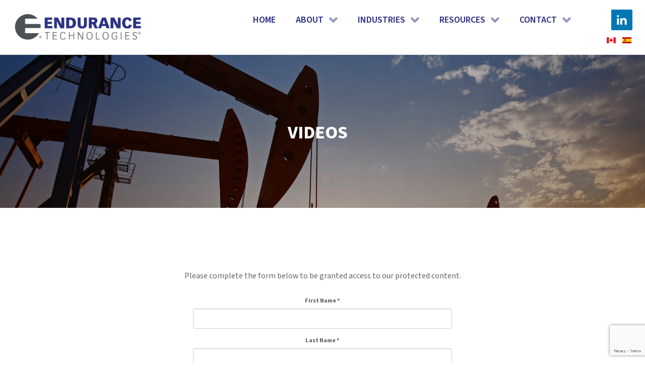

--- FILE ---
content_type: text/html; charset=utf-8
request_url: https://www.endurancetechnologies.com/en/resources/videos.html
body_size: 25386
content:
<!DOCTYPE html>
<html lang="en" dir="ltr">
<head>
<meta name="viewport" content="width=device-width, initial-scale=1.0">
<meta http-equiv="X-UA-Compatible" content="IE=edge" />
<link rel="icon" type="image/x-icon" href="/templates/g5_hydrogen/custom/images/favicon.png" />
<link rel="apple-touch-icon" sizes="180x180" href="/templates/g5_hydrogen/custom/images/favicon.png">
<link rel="icon" sizes="192x192" href="/templates/g5_hydrogen/custom/images/favicon.png">
<meta charset="utf-8" />
<base href="https://www.endurancetechnologies.com/en/resources/videos.html" />
<meta name="keywords" content="enduralloy,production,casing,tubing,oil,gas,oilfield,technology,erosion,protection,abrasion,rod,wear,alberta,drilling,alloying" />
<meta name="og:title" content="Videos" />
<meta name="og:type" content="article" />
<meta name="og:image" content="https://www.endurancetechnologies.com/uploads/endurance-technologies.jpg" />
<meta name="og:url" content="https://www.endurancetechnologies.com/en/resources/videos.html" />
<meta name="og:site_name" content="Endurance Technologies Inc." />
<meta name="og:description" content="Endurance Technologies Inc. supplies field-proven, diffusion alloying technology - EndurAlloy™ - for the Oil and Gas industry and applications requiring superior protection against erosion, abrasion, and rod wear environments." />
<meta name="author" content="Super User" />
<meta name="robots" content="max-snippet:-1, max-image-preview:large, max-video-preview:-1" />
<meta name="description" content="Endurance Technologies Inc. supplies field-proven, diffusion alloying technology - EndurAlloy™ - for the Oil and Gas industry and applications requiring superior protection against erosion, abrasion, and rod wear environments." />
<link rel="preconnect" href="https://endurancetechnologies.com"  crossorigin />
<link rel="preconnect" href="https://fonts.gstatic.com"  crossorigin />
<link rel="preload" href="/media/com_jchoptimize/cache/js/45f3425a09fe41562e225b1e2c21bc6a9fe42161efb684e98270fd3b2f57e0f6.js" as="script" />
<link rel="preload" href="https://fonts.googleapis.com/css?family=Source%20Sans%20Pro:100,100italic,200,200italic,300,300italic,400,400italic,500,500italic,600,600italic,700,700italic,800,800italic,900,900italic&display=swap" as="style" onload="this.rel='stylesheet'" />
<link rel="preload" href="/media/com_jchoptimize/cache/css/5151d28c514229c833f3aa693d2e164b41d24bece07c0f9b782fec6c7344bcaa.css" as="style" onload="this.rel='stylesheet'" />
<title>Videos - Endurance Technologies Inc.</title>
<link href="https://www.endurancetechnologies.com/en/resources/videos.html" rel="alternate" hreflang="en" />
<link href="https://www.endurancetechnologies.com/es/recursos/videos.html" rel="alternate" hreflang="es" />
<script type="application/json" class="joomla-script-options new">{"csrf.token":"d23a34073fcac5eee83f45ab28644f53","system.paths":{"root":"","base":""},"system.keepalive":{"interval":1740000,"uri":"\/en\/component\/ajax\/?format=json"}}</script>
<!--[if lt IE 9]><script src="/media/system/js/polyfill.event.js?d6f50e63d2028fe5f0da78845e4be162"></script><![endif]-->
<link href="https://www.endurancetechnologies.com/en/resources/videos.html" rel="alternate" hreflang="x-default" />
<link rel="canonical" href="https://endurancetechnologies.com/en/resources/videos.html" />
<!-- Start: Google Structured Data -->
<script type="application/ld+json" data-type="gsd">{"@context":"https://schema.org","@type":"BreadcrumbList","itemListElement":[{"@type":"ListItem","position":1,"name":"Home","item":"https://www.endurancetechnologies.com/en/"},{"@type":"ListItem","position":2,"name":"Videos","item":"https://www.endurancetechnologies.com/en/resources/videos.html"}]}</script>
<!-- End: Google Structured Data -->
<!-- Global site tag (gtag.js) - Google Analytics -->
<!-- Global site tag (gtag.js) - Google Analytics -->
<!-- Global site tag (gtag.js) - Google Analytics -->
<meta name="google-site-verification" content="ZPoHQYzfWuE4RPFYEKHbXk0nD2yjz7JY1jRQe6Z859g" />
<style id="jch-optimize-critical-css" data-id="fd9bf10bd57b6d445172f58e4e27a3b84584f47f84d9ee555ac69ba6f630fdbe">.fa-fw,.fa-li{text-align:center}.fa{font-family:var(--fa-style-family,"Font Awesome 6 Free");font-weight:var(--fa-style,900)}.fa-brands,.fa-regular,.fab,.far{font-weight:400}.fa,.fa-brands,.fa-classic,.fa-regular,.fa-sharp-solid,.fa-solid,.fab,.far,.fas{-moz-osx-font-smoothing:grayscale;-webkit-font-smoothing:antialiased;display:var(--fa-display,inline-block);font-style:normal;font-variant:normal;line-height:1;text-rendering:auto}.fa-classic,.fa-regular,.fa-solid,.far,.fas{font-family:'Font Awesome 6 Free'}.fa-brands,.fab{font-family:'Font Awesome 6 Brands'}.fa-fw{width:1.25em}.fa-li{left:calc(-1 * var(--fa-li-width,2em));position:absolute;width:var(--fa-li-width,2em);line-height:inherit}.fa-bars::before,.fa-navicon::before{content:"\f0c9"}.fa-c::before{content:"\43"}.fa-l::before{content:"\4c"}.fa-f::before{content:"\46"}.fa-r::before{content:"\52"}.fa-phone-alt::before,.fa-phone-flip::before{content:"\f879"}.fa-phone::before{content:"\f095"}.fa-s::before{content:"\53"}.fa-n::before{content:"\4e"}.fa-b::before{content:"\42"}.fa-building::before{content:"\f1ad"}:host,:root{--fa-style-family-brands:'Font Awesome 6 Brands';--fa-font-brands:normal 400 1em/1 'Font Awesome 6 Brands';--fa-style-family-classic:'Font Awesome 6 Free';--fa-font-regular:normal 400 1em/1 'Font Awesome 6 Free';--fa-style-family-classic:'Font Awesome 6 Free';--fa-font-solid:normal 900 1em/1 'Font Awesome 6 Free'}.fa-solid,.fas{font-weight:900}.fa,.fab,.fad,.fal,.far,.fas{-moz-osx-font-smoothing:grayscale;-webkit-font-smoothing:antialiased;display:inline-block;font-style:normal;font-variant:normal;text-rendering:auto;line-height:1}.fa-fw{text-align:center;width:1.25em}.fa-li{left:-2em;position:absolute;text-align:center;width:2em;line-height:inherit}:root .fa-flip-both,:root .fa-flip-horizontal,:root .fa-flip-vertical,:root .fa-rotate-180,:root .fa-rotate-270,:root .fa-rotate-90{-webkit-filter:none;filter:none}.fa-bars:before{content:"\f0c9"}.fa-building:before{content:"\f1ad"}.fa-phone:before{content:"\f095"}.fa-phone-alt:before{content:"\f879"}.fab{font-family:"Font Awesome 5 Brands"}.fab,.far{font-weight:400}.fa,.far,.fas{font-family:"Font Awesome 5 Free"}.fa,.fas{font-weight:900}#sp-page-builder{position:relative}#sp-page-builder .page-content .sppb-section,#sp-page-builder .sppb-section,.mod-sppagebuilder .sppb-section{z-index:1;position:relative}#sp-page-builder .page-content .sppb-section,#sp-page-builder .sppb-section{will-change:top}#sp-page-builder .page-content .sppb-section:not(div.sppb-section):first-child{margin-top:0}@supports (-ms-ime-align:auto){}.com-sppagebuilder.view-form.layout-edit.off-canvas-menu-init{position:inherit}@media all and (-ms-high-contrast:none),(-ms-high-contrast:active){.sppb-carousel-inner>.sppb-item>a>img,.sppb-carousel-inner>.sppb-item>img,.sppb-img-responsive{width:100%}}.sppb-addon-single-image::after,.sppb-addon-single-image::before{content:"";display:table}.sppb-addon-single-image-container{display:inline-block;position:relative;transition:all .4s ease}*{-webkit-box-sizing:border-box;-moz-box-sizing:border-box;box-sizing:border-box}:after,:before{-webkit-box-sizing:border-box;-moz-box-sizing:border-box;box-sizing:border-box}button,input,select,textarea{font-family:inherit;font-size:inherit;line-height:inherit}img{vertical-align:middle}.sppb-carousel-inner>.sppb-item>a>img,.sppb-carousel-inner>.sppb-item>img,.sppb-img-responsive{display:block;max-width:100%;height:auto}hr{margin-top:20px;margin-bottom:20px;border:0;border-top:1px solid #eee}.sppb-addon-single-image .sppb-img-responsive,.sppb-text-center .sppb-img-responsive,.sppb-text-left .sppb-img-responsive,.sppb-text-right .sppb-img-responsive{display:inline-block}.sp-pagebuilder-row,.sppb-row{display:-ms-flexbox;display:flex;-ms-flex-wrap:wrap;flex-wrap:wrap;margin-right:-15px;margin-left:-15px}.sppb-col,.sppb-col-auto,.sppb-col-lg,.sppb-col-lg-1,.sppb-col-lg-10,.sppb-col-lg-11,.sppb-col-lg-12,.sppb-col-lg-2,.sppb-col-lg-3,.sppb-col-lg-4,.sppb-col-lg-5,.sppb-col-lg-6,.sppb-col-lg-7,.sppb-col-lg-8,.sppb-col-lg-9,.sppb-col-lg-auto,.sppb-col-md,.sppb-col-md-1,.sppb-col-md-10,.sppb-col-md-11,.sppb-col-md-12,.sppb-col-md-2,.sppb-col-md-3,.sppb-col-md-4,.sppb-col-md-5,.sppb-col-md-6,.sppb-col-md-7,.sppb-col-md-8,.sppb-col-md-9,.sppb-col-md-auto,.sppb-col-sm,.sppb-col-sm-1,.sppb-col-sm-10,.sppb-col-sm-11,.sppb-col-sm-12,.sppb-col-sm-2,.sppb-col-sm-3,.sppb-col-sm-4,.sppb-col-sm-5,.sppb-col-sm-6,.sppb-col-sm-7,.sppb-col-sm-8,.sppb-col-sm-9,.sppb-col-sm-auto,.sppb-col-xl,.sppb-col-xl-1,.sppb-col-xl-10,.sppb-col-xl-11,.sppb-col-xl-12,.sppb-col-xl-2,.sppb-col-xl-3,.sppb-col-xl-4,.sppb-col-xl-5,.sppb-col-xl-6,.sppb-col-xl-7,.sppb-col-xl-8,.sppb-col-xl-9,.sppb-col-xl-auto,.sppb-col-xs-1,.sppb-col-xs-10,.sppb-col-xs-11,.sppb-col-xs-12,.sppb-col-xs-2,.sppb-col-xs-3,.sppb-col-xs-4,.sppb-col-xs-5,.sppb-col-xs-6,.sppb-col-xs-7,.sppb-col-xs-8,.sppb-col-xs-9,.sppb-row-column{position:relative;width:100%;min-height:1px;padding-right:15px;padding-left:15px}.sppb-col{-ms-flex-preferred-size:0;flex-basis:0;-ms-flex-positive:1;flex-grow:1;max-width:100%}.sppb-col-auto{-ms-flex:0 0 auto;flex:0 0 auto;width:auto;max-width:none}@media (min-width:575px){.sppb-col-xs{-ms-flex-preferred-size:0;flex-basis:0;-ms-flex-positive:1;flex-grow:1;max-width:100%}.sppb-col-xs-1{-ms-flex:0 0 8.333333%;flex:0 0 8.333333%;max-width:8.333333%}.sppb-col-xs-2{-ms-flex:0 0 16.666667%;flex:0 0 16.666667%;max-width:16.666667%}.sppb-col-xs-3{-ms-flex:0 0 25%;flex:0 0 25%;max-width:25%}.sppb-col-xs-4{-ms-flex:0 0 33.333333%;flex:0 0 33.333333%;max-width:33.333333%}.sppb-col-xs-5{-ms-flex:0 0 41.666667%;flex:0 0 41.666667%;max-width:41.666667%}.sppb-col-xs-6{-ms-flex:0 0 50%;flex:0 0 50%;max-width:50%}.sppb-col-xs-7{-ms-flex:0 0 58.333333%;flex:0 0 58.333333%;max-width:58.333333%}.sppb-col-xs-8{-ms-flex:0 0 66.666667%;flex:0 0 66.666667%;max-width:66.666667%}.sppb-col-xs-9{-ms-flex:0 0 75%;flex:0 0 75%;max-width:75%}.sppb-col-xs-10{-ms-flex:0 0 83.333333%;flex:0 0 83.333333%;max-width:83.333333%}.sppb-col-xs-11{-ms-flex:0 0 91.666667%;flex:0 0 91.666667%;max-width:91.666667%}.sppb-col-xs-12{-ms-flex:0 0 100%;flex:0 0 100%;max-width:100%}}@media (min-width:768px){.sppb-col-sm{-ms-flex-preferred-size:0;flex-basis:0;-ms-flex-positive:1;flex-grow:1;max-width:100%}.sppb-col-sm-auto{-ms-flex:0 0 auto;flex:0 0 auto;width:auto;max-width:none}.sppb-col-sm-1{-ms-flex:0 0 8.333333%;flex:0 0 8.333333%;max-width:8.333333%}.sppb-col-sm-2{-ms-flex:0 0 16.666667%;flex:0 0 16.666667%;max-width:16.666667%}.sppb-col-sm-3{-ms-flex:0 0 25%;flex:0 0 25%;max-width:25%}.sppb-col-sm-4{-ms-flex:0 0 33.333333%;flex:0 0 33.333333%;max-width:33.333333%}.sppb-col-sm-5{-ms-flex:0 0 41.666667%;flex:0 0 41.666667%;max-width:41.666667%}.sppb-col-sm-6{-ms-flex:0 0 50%;flex:0 0 50%;max-width:50%}.sppb-col-sm-7{-ms-flex:0 0 58.333333%;flex:0 0 58.333333%;max-width:58.333333%}.sppb-col-sm-8{-ms-flex:0 0 66.666667%;flex:0 0 66.666667%;max-width:66.666667%}.sppb-col-sm-9{-ms-flex:0 0 75%;flex:0 0 75%;max-width:75%}.sppb-col-sm-10{-ms-flex:0 0 83.333333%;flex:0 0 83.333333%;max-width:83.333333%}.sppb-col-sm-11{-ms-flex:0 0 91.666667%;flex:0 0 91.666667%;max-width:91.666667%}.sppb-col-sm-12{-ms-flex:0 0 100%;flex:0 0 100%;max-width:100%}}@media (min-width:992px){.sppb-col-md{-ms-flex-preferred-size:0;flex-basis:0;-ms-flex-positive:1;flex-grow:1;max-width:100%}.sppb-col-md-auto{-ms-flex:0 0 auto;flex:0 0 auto;width:auto;max-width:none}.sppb-col-md-1{-ms-flex:0 0 8.333333%;flex:0 0 8.333333%;max-width:8.333333%}.sppb-col-md-2{-ms-flex:0 0 16.666667%;flex:0 0 16.666667%;max-width:16.666667%}.sppb-col-md-3{-ms-flex:0 0 25%;flex:0 0 25%;max-width:25%}.sppb-col-md-4{-ms-flex:0 0 33.333333%;flex:0 0 33.333333%;max-width:33.333333%}.sppb-col-md-5{-ms-flex:0 0 41.666667%;flex:0 0 41.666667%;max-width:41.666667%}.sppb-col-md-6{-ms-flex:0 0 50%;flex:0 0 50%;max-width:50%}.sppb-col-md-7{-ms-flex:0 0 58.333333%;flex:0 0 58.333333%;max-width:58.333333%}.sppb-col-md-8{-ms-flex:0 0 66.666667%;flex:0 0 66.666667%;max-width:66.666667%}.sppb-col-md-9{-ms-flex:0 0 75%;flex:0 0 75%;max-width:75%}.sppb-col-md-10{-ms-flex:0 0 83.333333%;flex:0 0 83.333333%;max-width:83.333333%}.sppb-col-md-11{-ms-flex:0 0 91.666667%;flex:0 0 91.666667%;max-width:91.666667%}.sppb-col-md-12{-ms-flex:0 0 100%;flex:0 0 100%;max-width:100%}}@media (min-width:1200px){.sppb-col-lg{-ms-flex-preferred-size:0;flex-basis:0;-ms-flex-positive:1;flex-grow:1;max-width:100%}.sppb-col-lg-auto{-ms-flex:0 0 auto;flex:0 0 auto;width:auto;max-width:none}.sppb-col-lg-1{-ms-flex:0 0 8.333333%;flex:0 0 8.333333%;max-width:8.333333%}.sppb-col-lg-2{-ms-flex:0 0 16.666667%;flex:0 0 16.666667%;max-width:16.666667%}.sppb-col-lg-3{-ms-flex:0 0 25%;flex:0 0 25%;max-width:25%}.sppb-col-lg-4{-ms-flex:0 0 33.333333%;flex:0 0 33.333333%;max-width:33.333333%}.sppb-col-lg-5{-ms-flex:0 0 41.666667%;flex:0 0 41.666667%;max-width:41.666667%}.sppb-col-lg-6{-ms-flex:0 0 50%;flex:0 0 50%;max-width:50%}.sppb-col-lg-7{-ms-flex:0 0 58.333333%;flex:0 0 58.333333%;max-width:58.333333%}.sppb-col-lg-8{-ms-flex:0 0 66.666667%;flex:0 0 66.666667%;max-width:66.666667%}.sppb-col-lg-9{-ms-flex:0 0 75%;flex:0 0 75%;max-width:75%}.sppb-col-lg-10{-ms-flex:0 0 83.333333%;flex:0 0 83.333333%;max-width:83.333333%}.sppb-col-lg-11{-ms-flex:0 0 91.666667%;flex:0 0 91.666667%;max-width:91.666667%}.sppb-col-lg-12{-ms-flex:0 0 100%;flex:0 0 100%;max-width:100%}}.sppb-column,.sppb-column-addons{position:relative;z-index:1;width:100%}.sppb-column{width:100%;height:100%;display:-ms-flexbox;display:flex;-ms-flex-wrap:wrap;flex-wrap:wrap}.sp-pagebuilder-section-inner .sppb-row,.sppb-container-inner,.sppb-row-container{position:relative;z-index:3}.sppb-carousel{position:relative}.sppb-carousel-inner{position:relative;overflow:hidden;width:100%}.sppb-carousel-inner>.sppb-item{padding:60px;display:none;position:relative;-webkit-transition:.6s ease-in-out left;-o-transition:.6s ease-in-out left;transition:.6s ease-in-out left}.sppb-carousel-inner>.sppb-item>a>img,.sppb-carousel-inner>.sppb-item>img{line-height:1}.clearfix:after,.clearfix:before,.sp-pagebuilder-row:after,.sp-pagebuilder-row:before,.sppb-container-fluid:after,.sppb-container-fluid:before,.sppb-container:after,.sppb-container:before,.sppb-nav:after,.sppb-nav:before,.sppb-panel-body:after,.sppb-panel-body:before{content:" ";display:table}.clearfix:after,.sp-pagebuilder-row:after,.sppb-container-fluid:after,.sppb-container:after,.sppb-nav:after,.sppb-panel-body:after{clear:both}@-ms-viewport{width:device-width}.sppb-align-top{-ms-flex-align:flex-start!important;align-items:flex-start!important}.sppb-section-content-bottom,.sppb-section-content-center,.sppb-section-content-top{display:flex;width:100%}.sppb-section-content-center{align-items:center}.sppb-section-content-top{align-items:flex-start}.sppb-section-content-bottom{align-items:flex-end}.sppb-section-content-bottom .sppb-container-inner,.sppb-section-content-center .sppb-container-inner,.sppb-section-content-top .sppb-container-inner{width:100%}.sppb-icons-group-list{list-style:none;margin:0;padding:0;display:block}.sppb-icons-group-list li{text-align:center}.sppb-icons-group-list li a{display:inline-block}.sppb-icons-label-text{display:block;line-height:1}.sppb-icons-label-text.right{display:inline-block}.sppb-addon-icons-group.icons-group-title-postion-left,.sppb-addon-icons-group.icons-group-title-postion-right{display:flex}.sppb-addon-title{display:inline-block}.sppb-form-label-visually-hidden{border:0;clip:rect(0 0 0 0);height:1px;margin:-1px;overflow:hidden;padding:0;position:absolute;width:1px}.sppb-row-container{width:100%;margin-right:auto;margin-left:auto;padding-left:15px;padding-right:15px}@media (min-width:576px){.sppb-row-container{max-width:540px}}@media (min-width:768px){.sppb-row-container{max-width:720px}}@media (min-width:992px){.sppb-row-container{max-width:960px}}@media (min-width:1200px){.sppb-row-container{max-width:1140px}}@-moz-document url-prefix(){}.sp-page-builder .page-content #section-id-1510186168246{padding-top:50px;padding-right:0px;padding-bottom:50px;padding-left:0px;margin-top:0px;margin-right:0px;margin-bottom:0px;margin-left:0px}#column-wrap-id-1510186168247{max-width:100%;flex-basis:100%}@media (max-width:1199.98px){#column-wrap-id-1510186168247{max-width:100%;flex-basis:100%}}@media (max-width:991.98px){#column-wrap-id-1510186168247{max-width:100%;flex-basis:100%}}@media (max-width:767.98px){#column-wrap-id-1510186168247{max-width:100%;flex-basis:100%}}@media (max-width:575.98px){#column-wrap-id-1510186168247{max-width:100%;flex-basis:100%}}@supports (not (scale:-1)) and (-webkit-hyphens:none){}.eb-close{display:inline-block;position:absolute;right:0;top:0;z-index:10000;background:none;color:var(--eb-close-button-color,rgb(174,174,174));font-size:var(--eb-close-button-font-size,24px);font-weight:normal;font-family:Tahoma,Arial;-webkit-font-smoothing:antialiased;text-rendering:optimizeLegibility;-webkit-transition:all 200ms ease-in-out;transition:all 200ms ease-in-out;-webkit-appearance:none;-moz-appearance:none;appearance:none;border:none;margin:0;padding:0;line-height:1;cursor:pointer;visibility:var(--eb-close-button-visibility);-webkit-animation:var(--eb-close-button-animation);animation:var(--eb-close-button-animation);-webkit-animation-fill-mode:var(--eb-close-button-animation-fill-mode);animation-fill-mode:var(--eb-close-button-animation-fill-mode)}.eb-close:hover{color:var(--eb-close-button-hover-color)}.eb-close.placement-inside{display:var(--eb-close-button-inside,none)}.eb-close.placement-outside{display:var(--eb-close-button-outside,none)}.eb-close>img{display:var(--eb-close-button-image,none);padding:10px}.eb-close:focus{outline:0}.eb-close>span{display:var(--eb-close-button-icon,none);font-size:1em;padding:.4em;line-height:.4em}.eb{font-family:Arial;line-height:1.5;font-size:14px}.eb-inst{position:fixed;top:0;left:0;width:100%;height:100%;display:-webkit-box;display:-ms-flexbox;display:flex;-webkit-box-align:start;-ms-flex-align:start;align-items:flex-start;pointer-events:none;z-index:99999;text-align:left;padding:var(--eb-margin)}.eb-inst>*{pointer-events:all}.eb-inst,.eb-inst *,.eb-inst *:before,.eb-inst *:after{-webkit-box-sizing:border-box;box-sizing:border-box}.eb-inst .eb-content{overflow:hidden}.eb-inst img{max-width:100%}.eb-dialog{--eb-shadow-elevation:0px 11px 15px -7px rgba(0,0,0,.2),0px 24px 38px 3px rgba(0,0,0,.1),0px 9px 46px 8px rgba(0,0,0,.1);--eb-shadow-1:0 0 2px 2px rgba(0,0,1,0.3);--eb-shadow-2:6px 7px 4px 6px rgba(0,0,1,0.3);--eb-shadow-3:0 0 27px 15px rgba(0,0,0,0.5);width:100%;height:var(--eb-height,auto);max-height:100%;z-index:1;overflow:auto;padding:var(--eb-padding,30px);-webkit-overflow-scrolling:touch;position:relative;max-width:var(--eb-max-width);border-radius:var(--eb-border-radius);-webkit-box-shadow:var(--eb-dialog-shadow);box-shadow:var(--eb-dialog-shadow);background-color:var(--eb-background-color);color:var(--eb-text-color);border:var(--eb-border-width) var(--eb-border-style) var(--eb-border-color);background-image:var(--eb-background-image);background-repeat:var(--eb-background-repeat);background-size:var(--eb-background-size);background-position:var(--eb-background-position)}.eb-dialog:focus{outline:0}.eb-hide{display:none}*[data-ebox-cmd]>*,*[data-ebox]>*{pointer-events:none}.rsfp-visually-hidden{display:none !important}.rsfp-fieldset{padding:0 !important;margin:0 !important;border:0 !important}.formRed{color:red;font-weight:bold}.formNoError{display:none}strong.formRequired{margin-left:3px}.rsformVerticalClear{overflow:hidden;display:block}p.rsformVerticalClear{margin:0}.formResponsive{margin:0 0 18px}.formResponsive fieldset{padding:0;margin:0;border:0}.formResponsive select,.formResponsive textarea,.formResponsive input[type="text"],.formResponsive input[type="number"],.formResponsive input[type="email"],.formResponsive input[type="tel"],.formResponsive input[type="url"],.formResponsive input[type="password"]{display:inline-block;height:18px;padding:4px;margin-bottom:9px;font-size:13px;line-height:18px;color:#555;box-sizing:content-box}.formResponsive input,.formResponsive textarea{width:210px}.formResponsive textarea{height:auto}.formResponsive textarea,.formResponsive input[type="text"],.formResponsive input[type="number"],.formResponsive input[type="email"],.formResponsive input[type="tel"],.formResponsive input[type="url"],.formResponsive input[type="password"]{background-color:#fff;border:1px solid #ccc;border-radius:3px;box-shadow:inset 0 1px 1px rgba(0,0,0,0.075);transition:border linear 0.2s,box-shadow linear 0.2s}.formResponsive textarea:focus,.formResponsive input[type="text"]:focus,.formResponsive input[type="number"]:focus,.formResponsive input[type="email"]:focus,.formResponsive input[type="tel"]:focus,.formResponsive input[type="url"]:focus,.formResponsive input[type="password"]:focus,.formResponsive select:focus{border-color:rgba(82,168,236,0.8);outline:0;box-shadow:inset 0 1px 1px rgba(0,0,0,0.075),0 0 8px rgba(82,168,236,0.6)}.formResponsive input[type="radio"],.formResponsive input[type="checkbox"]{margin:3px 0;line-height:normal;cursor:pointer}.formResponsive input[type="submit"],.formResponsive button[type="submit"],.formResponsive input[type="reset"],.formResponsive button[type="reset"],.formResponsive input[type="button"],.formResponsive button[type="button"],.formResponsive input[type="radio"],.formResponsive input[type="checkbox"]{width:auto}.formResponsive select,.formResponsive input[type="file"]{height:28px;line-height:28px}.formResponsive select{width:220px;border:1px solid #bbb}.formResponsive select:focus,.formResponsive input[type="file"]:focus,.formResponsive input[type="radio"]:focus,.formResponsive input[type="checkbox"]:focus{outline:thin dotted #333;outline-offset:-2px}.formResponsive input[type="radio"],.formResponsive input[type="checkbox"]{padding-left:18px;margin-right:5px}.formResponsive .formBody{float:none}.formResponsive .formControls label{min-height:18px;margin:3px 5px 3px 0;padding:0}.formResponsive input[type="button"],.formResponsive button[type="button"],.formResponsive input[type="submit"],.formResponsive button[type="submit"],.formResponsive input[type="reset"],.formResponsive button[type="reset"]{border-color:#ccc;border-color:rgba(0,0,0,0.1) rgba(0,0,0,0.1) rgba(0,0,0,0.25)}.formResponsive input[type="button"],.formResponsive button[type="button"],.formResponsive input[type="submit"],.formResponsive button[type="submit"],.formResponsive input[type="reset"],.formResponsive button[type="reset"]{display:inline-block;padding:4px 10px 4px;margin-bottom:0;font-size:13px;line-height:18px;color:#333;text-align:center;text-shadow:0 1px 1px rgba(255,255,255,0.75);vertical-align:middle;cursor:pointer;background-color:#f5f5f5;background-image:linear-gradient(top,#ffffff,#e6e6e6);background-repeat:repeat-x;border:1px solid #ccc;border-color:rgba(0,0,0,0.1) rgba(0,0,0,0.1) rgba(0,0,0,0.25);border-color:#e6e6e6 #e6e6e6 #bfbfbf;border-bottom-color:#b3b3b3;border-radius:4px;box-shadow:inset 0 1px 0 rgba(255,255,255,0.2),0 1px 2px rgba(0,0,0,0.05)}.formResponsive input[type="button"]:hover,.formResponsive button[type="button"]:hover,.formResponsive input[type="reset"]:hover,.formResponsive button[type="reset"]:hover,.formResponsive input[type="submit"]:hover,.formResponsive button[type="submit"]:hover,.formResponsive input[type="button"]:active,.formResponsive button[type="button"]:active,.formResponsive input[type="reset"]:active,.formResponsive button[type="reset"]:active,.formResponsive input[type="submit"]:active,.formResponsive button[type="submit"]:active,.formResponsive input[type="button"].active,.formResponsive button[type="button"].active,.formResponsive input[type="reset"].active,.formResponsive button[type="reset"].active,.formResponsive input[type="submit"].active,.formResponsive button[type="submit"].active,.formResponsive input[type="button"].disabled,.formResponsive button[type="button"].disabled,.formResponsive input[type="reset"].disabled,.formResponsive button[type="reset"].disabled,.formResponsive input[type="submit"].disabled,.formResponsive button[type="submit"].disabled,.formResponsive input[type="button"][disabled],.formResponsive button[type="button"][disabled],.formResponsive input[type="reset"][disabled],.formResponsive button[type="reset"][disabled],.formResponsive input[type="submit"][disabled],.formResponsive button[type="submit"][disabled]{background-color:#e6e6e6}.formResponsive input[type="button"]:hover,.formResponsive button[type="button"]:hover,.formResponsive input[type="reset"]:hover,.formResponsive button[type="reset"]:hover,.formResponsive input[type="submit"]:hover,.formResponsive button[type="submit"]:hover{color:#333;text-decoration:none;background-color:#e6e6e6;background-position:0 -15px;transition:background-position 0.1s linear}.formResponsive input[type="button"]:focus,.formResponsive button[type="button"]:focus,.formResponsive input[type="reset"]:focus,.formResponsive button[type="reset"]:focus,.formResponsive input[type="submit"]:focus,.formResponsive button[type="submit"]:focus{outline:thin dotted #333;outline-offset:-2px}.formResponsive input[type="button"].active,.formResponsive button[type="button"].active,.formResponsive input[type="reset"].active,.formResponsive button[type="reset"].active,.formResponsive input[type="submit"].active,.formResponsive button[type="submit"].active,.formResponsive input[type="button"]:active,.formResponsive button[type="button"]:active,.formResponsive input[type="reset"]:active,.formResponsive button[type="reset"]:active,.formResponsive input[type="submit"]:active,.formResponsive button[type="submit"]:active{background-color:#e6e6e6;background-image:none;outline:0;box-shadow:inset 0 2px 4px rgba(0,0,0,0.15),0 1px 2px rgba(0,0,0,0.05)}.formResponsive input[type="button"].disabled,.formResponsive button[type="button"].disabled,.formResponsive input[type="reset"].disabled,.formResponsive button[type="reset"].disabled,.formResponsive input[type="submit"].disabled,.formResponsive button[type="submit"].disabled,.formResponsive input[type="button"][disabled],.formResponsive button[type="button"][disabled],.formResponsive input[type="reset"][disabled],.formResponsive button[type="reset"][disabled],.formResponsive input[type="submit"][disabled],.formResponsive button[type="submit"][disabled]{cursor:default;background-color:#e6e6e6;background-image:none;opacity:0.65;box-shadow:none}.formResponsive input[type="submit"],.formResponsive button[type="submit"]{background-color:#0074cc;background-image:linear-gradient(top,#0088cc,#0055cc);background-repeat:repeat-x;border-color:#05c #05c #003580;border-color:rgba(0,0,0,0.1) rgba(0,0,0,0.1) rgba(0,0,0,0.25);color:#fff;text-shadow:0 -1px 0 rgba(0,0,0,0.25)}.formResponsive input[type="submit"]:hover,.formResponsive button[type="submit"]:hover,.formResponsive input[type="submit"]:active,.formResponsive button[type="submit"]:active,.formResponsive input[type="submit"].active,.formResponsive button[type="submit"].active,.formResponsive input[type="submit"].disabled,.formResponsive button[type="submit"].disabled,.formResponsive input[type="submit"][disabled],.formResponsive button[type="submit"][disabled]{background-color:#05c;color:#fff;text-shadow:0 -1px 0 rgba(0,0,0,0.25)}.formResponsive input[type="reset"],.formResponsive button[type="reset"]{background-color:#da4f49;background-image:linear-gradient(top,#ee5f5b,#bd362f);background-repeat:repeat-x;border-color:#bd362f #bd362f #802420;border-color:rgba(0,0,0,0.1) rgba(0,0,0,0.1) rgba(0,0,0,0.25);color:#fff;text-shadow:0 -1px 0 rgba(0,0,0,0.25)}.formResponsive input[type="reset"]:hover,.formResponsive button[type="reset"]:hover,.formResponsive input[type="reset"]:active,.formResponsive button[type="reset"]:active,.formResponsive input[type="reset"].active,.formResponsive button[type="reset"].active,.formResponsive input[type="reset"].disabled,.formResponsive button[type="reset"].disabled,.formResponsive input[type="reset"][disabled],.formResponsive button[type="reset"][disabled]{background-color:#bd362f;color:#fff;text-shadow:0 -1px 0 rgba(0,0,0,0.25)}.formResponsive .formRow{width:100%}.formResponsive .formRow:before,.formResponsive .formRow:after{display:table;line-height:0;content:""}.formResponsive .formRow:after{clear:both}.formResponsive .formRow [class*="formSpan"]{display:block;float:left;width:100%;margin-left:2.127659574468085%;box-sizing:border-box}.formResponsive .formRow [class*="formSpan"]:first-child{margin-left:0}.formResponsive .formRow .formSpan12{width:100%}.formResponsive .formRow .formSpan1{width:6.382978723404255%}@media screen and (max-width:650px){.formResponsive input[type="text"],.formResponsive input[type="password"],.formResponsive textarea,.formResponsive select{width:100% !important}.formResponsive .formRow [class*="formSpan"]{width:100%;margin-left:0;float:none}}div.mod-languages ul{margin:0;padding:0;list-style:none}div.mod-languages li{margin-left:5px;margin-right:5px}div.mod-languages ul.lang-inline li{display:inline}div.mod-languages img{border:none}div.mod-languages a{text-decoration:none}button::-moz-focus-inner{padding:0;border:0}.g-main-nav .g-dropdown,.g-main-nav .g-standard .g-dropdown .g-dropdown{position:absolute;top:auto;left:auto;opacity:0;visibility:hidden;overflow:hidden}.g-main-nav ul,#g-mobilemenu-container ul{margin:0;padding:0;list-style:none}@-webkit-viewport{width:device-width}@-moz-viewport{width:device-width}@-ms-viewport{width:device-width}@-o-viewport{width:device-width}@viewport{width:device-width}html{height:100%;font-size:100%;-ms-text-size-adjust:100%;-webkit-text-size-adjust:100%;box-sizing:border-box}*,*::before,*::after{box-sizing:inherit}body{margin:0}#g-page-surround{min-height:100vh;position:relative;overflow:hidden}article,aside,details,footer,header,hgroup,main,nav,section,summary{display:block}audio,canvas,progress,video{display:inline-block;vertical-align:baseline}audio:not([controls]){display:none;height:0}a{background:transparent;text-decoration:none}a:active,a:hover{outline:0}b,strong{font-weight:bold}sub,sup{line-height:0;position:relative;vertical-align:baseline}sup{top:-0.5em}sub{bottom:-0.25em}img{height:auto;max-width:100%;display:inline-block;vertical-align:middle;border:0;-ms-interpolation-mode:bicubic}hr{height:0}pre{overflow:auto}button,input,optgroup,select,textarea{color:inherit;font:inherit;margin:0}button{overflow:visible}button,select{text-transform:none}button,html input[type="button"],input[type="reset"],input[type="submit"]{-webkit-appearance:button;cursor:pointer}button::-moz-focus-inner,input::-moz-focus-inner{border:0;padding:0}input{line-height:normal}input[type="checkbox"],input[type="radio"]{padding:0}input[type="number"]::-webkit-inner-spin-button,input[type="number"]::-webkit-outer-spin-button{height:auto}legend{border:0;padding:0}textarea{overflow:auto}optgroup{font-weight:bold}table{border-collapse:collapse;border-spacing:0;width:100%}tr,td,th{vertical-align:middle}th,td{padding:0.375rem 0}th{text-align:left}@media print{body{background:#fff !important;color:#000 !important}}.g-container{margin:0 auto;padding:0}.g-grid{display:flex;flex-flow:row wrap;list-style:none;margin:0;padding:0;text-rendering:optimizespeed}.g-block{flex:1;min-width:0;min-height:0}.size-8{flex:0 8%;width:8%}.size-20{flex:0 20%;width:20%}.size-23{flex:0 23%;width:23%}.size-40{flex:0 40%;width:40%}.size-69{flex:0 69%;width:69%}.size-100{width:100%;max-width:100%;flex-grow:0;flex-basis:100%}.g-main-nav:not(.g-menu-hastouch) .g-dropdown{z-index:10;top:-9999px}.g-main-nav:not(.g-menu-hastouch) .g-dropdown .g-dropdown{top:0}.g-main-nav .g-toplevel>li{display:inline-block;cursor:pointer;transition:background .2s ease-out,transform .2s ease-out}.g-main-nav .g-toplevel>li .g-menu-item-content{display:inline-block;vertical-align:middle;cursor:pointer}.g-main-nav .g-toplevel>li .g-menu-item-container{transition:transform .2s ease-out}.g-main-nav .g-toplevel>li.g-parent .g-menu-parent-indicator{display:inline-block;vertical-align:middle;line-height:normal}.g-main-nav .g-toplevel>li.g-parent .g-menu-parent-indicator:after{display:inline-block;cursor:pointer;width:1.5rem;opacity:0.5;font-family:"Font Awesome 6 Pro","Font Awesome 6 Free",FontAwesome;font-weight:900;content:"";text-align:right}.g-main-nav .g-dropdown{transition:opacity .2s ease-out,transform .2s ease-out;z-index:1}.g-main-nav .g-sublevel>li{transition:background .2s ease-out,transform .2s ease-out}.g-main-nav .g-sublevel>li .g-menu-item-content{display:inline-block;vertical-align:middle;word-break:break-word}.g-main-nav .g-sublevel>li.g-parent .g-menu-item-content{margin-right:2rem}.g-main-nav .g-sublevel>li.g-parent .g-menu-parent-indicator{position:absolute;right:0.738rem;top:0.838rem;width:auto;text-align:center}.g-main-nav .g-sublevel>li.g-parent .g-menu-parent-indicator:after{content:"";text-align:center}.g-menu-item-container{display:block;position:relative}.g-main-nav .g-standard{position:relative}.g-main-nav .g-standard .g-sublevel>li{position:relative}.g-main-nav .g-standard .g-dropdown{top:100%}.g-main-nav .g-standard .g-dropdown.g-dropdown-right{left:0}.g-main-nav .g-standard .g-dropdown .g-dropdown{top:0}.g-main-nav .g-standard .g-dropdown .g-dropdown.g-dropdown-right{left:100%;right:auto}.g-main-nav .g-standard .g-dropdown .g-block{flex-grow:0;flex-basis:100%}.g-main-nav .g-standard .g-go-back{display:none}.g-go-back.g-level-1{display:none}.g-go-back a span{display:none}.g-go-back a:before{display:block;text-align:center;width:1.28571em;font-family:"Font Awesome 6 Pro","Font Awesome 6 Free",FontAwesome;font-weight:900;content:"";opacity:0.5}#g-mobilemenu-container .g-toplevel{position:relative}#g-mobilemenu-container .g-toplevel li{display:block;position:static !important;margin-right:0;cursor:pointer}#g-mobilemenu-container .g-toplevel li .g-menu-item-container{padding:0.938rem 1rem}#g-mobilemenu-container .g-toplevel li .g-menu-item-content{display:inline-block;line-height:1rem}#g-mobilemenu-container .g-toplevel li.g-parent>.g-menu-item-container>.g-menu-item-content{position:relative}#g-mobilemenu-container .g-toplevel li.g-parent .g-menu-parent-indicator{position:absolute;right:0.938rem;text-align:center}#g-mobilemenu-container .g-toplevel li.g-parent .g-menu-parent-indicator:after{display:inline-block;text-align:center;opacity:0.5;width:1.5rem;line-height:normal;font-family:"Font Awesome 6 Pro","Font Awesome 6 Free",FontAwesome;font-weight:900;content:""}#g-mobilemenu-container .g-toplevel .g-dropdown{top:0;background:transparent;position:absolute;left:0;right:0;z-index:1;transition:transform .2s ease-out;transform:translateX(100%)}#g-mobilemenu-container .g-toplevel .g-dropdown.g-active{transform:translateX(0);z-index:0}#g-mobilemenu-container .g-toplevel .g-dropdown .g-go-back{display:block}#g-mobilemenu-container .g-toplevel .g-dropdown .g-block{width:100%;overflow:visible}#g-mobilemenu-container .g-toplevel .g-dropdown .g-block .g-go-back{display:none}#g-mobilemenu-container .g-toplevel .g-dropdown .g-block:first-child .g-go-back{display:block}#g-mobilemenu-container .g-toplevel .g-dropdown-column{float:none;padding:0}#g-mobilemenu-container .g-toplevel .g-dropdown-column [class*="size-"]{flex:0 1 100%;max-width:100%}#g-mobilemenu-container .g-sublevel{cursor:default}#g-mobilemenu-container .g-sublevel li{position:static}#g-mobilemenu-container .g-sublevel .g-dropdown{top:0}#g-mobilemenu-container .g-menu-item-container{transition:transform .2s ease-out}#g-mobilemenu-container .g-toplevel.g-slide-out>.g-menu-item>.g-menu-item-container,#g-mobilemenu-container .g-toplevel.g-slide-out>.g-go-back>.g-menu-item-container,#g-mobilemenu-container .g-sublevel.g-slide-out>.g-menu-item>.g-menu-item-container,#g-mobilemenu-container .g-sublevel.g-slide-out>.g-go-back>.g-menu-item-container{transform:translateX(-100%)}#g-mobilemenu-container .g-menu-item-subtitle{line-height:1.5}#g-mobilemenu-container i{float:left;line-height:1.4rem;margin-right:0.3rem}h1,h2,h3,h4,h5,h6{margin:0.75rem 0 1.5rem 0;text-rendering:optimizeLegibility}p{margin:1.5rem 0}ul,ol,dl{margin-top:1.5rem;margin-bottom:1.5rem}ul ul,ul ol,ul dl,ol ul,ol ol,ol dl,dl ul,dl ol,dl dl{margin-top:0;margin-bottom:0}ul{margin-left:1.5rem;padding:0}dl{padding:0}ol{padding-left:1.5rem}pre{margin:1.5rem 0;padding:0.938rem}hr{border-left:none;border-right:none;border-top:none;margin:1.5rem 0}fieldset{border:0;padding:0.938rem;margin:0 0 1.5rem 0}label{margin-bottom:0.375rem}textarea,select[multiple=multiple]{transition:border-color;padding:0.375rem 0.375rem}textarea:focus,select[multiple=multiple]:focus{outline:none}input[type="color"],input[type="date"],input[type="datetime"],input[type="datetime-local"],input[type="email"],input[type="month"],input[type="number"],input[type="password"],input[type="search"],input[type="tel"],input[type="text"],input[type="time"],input[type="url"],input[type="week"],input:not([type]),textarea{transition:border-color;padding:0.375rem 0.375rem}input[type="color"]:focus,input[type="date"]:focus,input[type="datetime"]:focus,input[type="datetime-local"]:focus,input[type="email"]:focus,input[type="month"]:focus,input[type="number"]:focus,input[type="password"]:focus,input[type="search"]:focus,input[type="tel"]:focus,input[type="text"]:focus,input[type="time"]:focus,input[type="url"]:focus,input[type="week"]:focus,input:not([type]):focus,textarea:focus{outline:none}textarea{resize:vertical}input[type="checkbox"],input[type="radio"]{display:inline;margin-right:0.375rem}input[type="file"]{width:100%}select{max-width:100%}button,input[type="submit"]{cursor:pointer;user-select:none;vertical-align:middle;white-space:nowrap;border:inherit}.hide,body .g-offcanvas-hide{display:none}.clearfix::after{clear:both;content:"";display:table}.align-right{text-align:right !important}.nopaddingall{padding:0 !important}.nopaddingall .g-content{padding:0 !important}.full-width{flex-grow:0;flex-basis:100%}#g-offcanvas{position:fixed;top:0;left:0;right:0;bottom:0;overflow-x:hidden;overflow-y:auto;text-align:left;display:none;-webkit-overflow-scrolling:touch}.g-offcanvas-toggle{display:block;position:absolute;top:0.7rem;left:0.7rem;z-index:10;line-height:1;cursor:pointer}.g-offcanvas-active{overflow-x:hidden}.g-offcanvas-open{overflow:hidden}.g-offcanvas-open body,.g-offcanvas-open #g-page-surround{overflow:hidden}.g-offcanvas-open .g-nav-overlay{z-index:15;position:absolute;opacity:1;height:100%}.g-offcanvas-open #g-offcanvas{display:block}.g-offcanvas-left #g-page-surround{left:0}.g-offcanvas-right #g-offcanvas{left:inherit}.g-offcanvas-right .g-offcanvas-toggle{left:inherit;right:0.7rem}.g-offcanvas-right #g-page-surround{right:0}.g-offcanvas-left #g-offcanvas{right:inherit}.g-main-nav .g-standard .g-dropdown{width:180px}.g-content{margin:0.625rem;padding:0.938rem}body{font-size:1rem;line-height:1.5}h1{font-size:2.25rem}h2{font-size:1.9rem}h3{font-size:1.5rem}h4{font-size:1.15rem}h5{font-size:1rem}h6{font-size:0.85rem}sub,sup{font-size:0.75rem}code,kbd,pre,samp{font-size:1rem;font-family:"Menlo","Monaco",monospace}textarea,select[multiple=multiple],input[type="color"],input[type="date"],input[type="datetime"],input[type="datetime-local"],input[type="email"],input[type="month"],input[type="number"],input[type="password"],input[type="search"],input[type="tel"],input[type="text"],input[type="time"],input[type="url"],input[type="week"],input:not([type]){border-radius:0.1875rem}body{color:#666;background:#fff;-webkit-font-smoothing:antialiased;-moz-osx-font-smoothing:grayscale}#g-page-surround{background:#fff}@media print{#g-page-surround{background:#fff !important;color:#000 !important}}a{color:#3180c2}a:hover{color:#4d4d4d}h1,h2,h3,h4,h5,h6,strong{color:#4d4d4d}.gantry-logo{display:inline-block}@media only all and (max-width:47.99rem){.gantry-logo{display:block;text-align:center}}.gantry-logo img{width:150px}body{font-family:"roboto",sans-serif;font-weight:400}h1,h2,h3,h4,h5{font-family:"roboto",sans-serif;font-weight:500}bold,strong{font-weight:700}code{background:#f9f2f4;color:#9c1d3d}pre{padding:1rem;margin:2rem 0;background:#f6f6f6;border:1px solid #ddd;border-radius:0.1875rem;line-height:1.15;font-size:0.9rem}hr{border-bottom:4px solid #F0F2F4}.g-main-nav .g-toplevel{font-weight:500}.g-main-nav .g-toplevel>li>.g-menu-item-container{text-decoration:none;padding:1.2rem 0.938rem}.g-main-nav .g-toplevel>li>.g-menu-item-container>.g-menu-item-content{line-height:normal}.g-main-nav .g-dropdown{text-align:left}.g-main-nav .g-sublevel>li>.g-menu-item-container{padding:0.7815rem 1rem}#g-navigation .align-right .g-toplevel,#g-header .align-right .g-toplevel{justify-content:flex-end;-webkit-justify-content:flex-end}.g-menu-item-subtitle{opacity:0.7}.g-nav-overlay,.g-menu-overlay{background:rgba(0,0,0,0.4)}@media print{#g-navigation{background:#fff !important;color:#000 !important}}#g-offcanvas{background:#142d53;width:17rem;color:#fff}#g-offcanvas a{color:#85a9e1}#g-offcanvas a:hover{color:#fff}#g-offcanvas h1,#g-offcanvas h2,#g-offcanvas h3,#g-offcanvas h4,#g-offcanvas h5,#g-offcanvas h6,#g-offcanvas strong{color:#fff}#g-offcanvas .button{background:#ef6c00;color:#fff}#g-offcanvas .button:hover{background:#ff780a}#g-offcanvas .button:active{background:#d66000}.g-offcanvas-toggle{font-size:1.5rem;color:#142d53;display:none}@media only all and (max-width:62rem){.g-offcanvas-toggle{display:block}}#g-offcanvas #g-mobilemenu-container ul{background:#142d53}#g-offcanvas #g-mobilemenu-container ul>li>.g-menu-item-container{color:#fff}#g-offcanvas #g-mobilemenu-container ul>li:not(.g-menu-item-type-particle):not(.g-menu-item-type-module):hover,#g-offcanvas #g-mobilemenu-container ul>li:not(.g-menu-item-type-particle):not(.g-menu-item-type-module).active{background:#2d75b2}#g-offcanvas #g-mobilemenu-container ul>li:not(.g-menu-item-type-particle):not(.g-menu-item-type-module):hover>.g-menu-item-container,#g-offcanvas #g-mobilemenu-container ul>li:not(.g-menu-item-type-particle):not(.g-menu-item-type-module).active>.g-menu-item-container{color:#fff}#g-offcanvas #g-mobilemenu-container ul>li.g-menu-item-link-parent>.g-menu-item-container>.g-menu-parent-indicator{border:1px solid #428fcf;background:#2d75b2;border-radius:0.1875rem;margin:-0.2rem 0 -0.2rem 0.5rem;padding:0.2rem}#g-offcanvas #g-mobilemenu-container ul>li.g-menu-item-link-parent>.g-menu-item-container>.g-menu-parent-indicator:hover{background:#296ba1}#g-offcanvas #g-mobilemenu-container ul .g-dropdown-column{width:17rem}#g-mobilemenu-container{margin:-1.563rem}@media print{#g-offcanvas{background:#fff !important;color:#000 !important}}.g-offcanvas-open .g-offcanvas-left #g-page-surround{left:17rem}.g-offcanvas-open .g-offcanvas-right #g-page-surround{right:17rem}#g-header{background:#fff;color:#fff;position:relative;z-index:3}#g-header a{color:white}#g-header a:hover{color:#fff}#g-header .g-main-nav .g-toplevel>li>.g-menu-item-container{color:#fff}#g-header .g-main-nav .g-toplevel>li:not(.g-menu-item-type-particle):not(.g-menu-item-type-module):hover{background:#f0f0f0}#g-header .g-main-nav .g-toplevel>li:not(.g-menu-item-type-particle):not(.g-menu-item-type-module).active{background:#fff}#g-header .g-main-nav .g-toplevel>li:not(.g-menu-item-type-particle):not(.g-menu-item-type-module).active>.g-menu-item-container{color:#666}#g-header .g-main-nav .g-dropdown{background:#f0f0f0}#g-header .g-main-nav .g-sublevel>li>.g-menu-item-container{color:#fff}#g-header .g-main-nav .g-sublevel>li:not(.g-menu-item-type-particle):not(.g-menu-item-type-module):hover,#g-header .g-main-nav .g-sublevel>li:not(.g-menu-item-type-particle):not(.g-menu-item-type-module).active{background:#e6e6e6}#g-header .g-main-nav .g-toplevel{display:flex;flex-flow:row wrap}@media print{#g-header{background:#fff !important;color:#000 !important}}#g-showcase{padding:1.5rem 0;background-color:#142d53;color:#fff}#g-showcase h1,#g-showcase h2,#g-showcase h3,#g-showcase h4,#g-showcase h5,#g-showcase h6,#g-showcase strong{color:#fff}@media print{#g-showcase{background:#fff !important;color:#000 !important}}#g-page-surround{box-shadow:0 0 15px rgba(0,0,0,0.4)}#g-main{padding:1.5rem 0;background:#fff;color:#666}@media print{#g-main{background:#fff !important;color:#000 !important}}#g-footer{background:#fff;color:#666;border-top:1px solid rgba(0,0,0,0.05)}@media only all and (max-width:47.99rem){#g-footer{text-align:center}}@media print{#g-footer{background:#fff !important;color:#000 !important}}table{border:1px solid #eaeaea}th{background:#f7f7f7;padding:0.5rem}td{padding:0.5rem;border:1px solid #eaeaea}textarea,select[multiple=multiple]{background-color:white;border:1px solid #ddd;box-shadow:inset 0 1px 3px rgba(0,0,0,0.06)}textarea:hover,select[multiple=multiple]:hover{border-color:#c4c4c4}textarea:focus,select[multiple=multiple]:focus{border-color:#3180c2}input[type="color"],input[type="date"],input[type="datetime"],input[type="datetime-local"],input[type="email"],input[type="month"],input[type="number"],input[type="password"],input[type="search"],input[type="tel"],input[type="text"],input[type="time"],input[type="url"],input[type="week"],input:not([type]),textarea{background-color:white;border:1px solid #ddd;box-shadow:inset 0 1px 3px rgba(0,0,0,0.06)}input[type="color"]:hover,input[type="date"]:hover,input[type="datetime"]:hover,input[type="datetime-local"]:hover,input[type="email"]:hover,input[type="month"]:hover,input[type="number"]:hover,input[type="password"]:hover,input[type="search"]:hover,input[type="tel"]:hover,input[type="text"]:hover,input[type="time"]:hover,input[type="url"]:hover,input[type="week"]:hover,input:not([type]):hover,textarea:hover{border-color:#c4c4c4}input[type="color"]:focus,input[type="date"]:focus,input[type="datetime"]:focus,input[type="datetime-local"]:focus,input[type="email"]:focus,input[type="month"]:focus,input[type="number"]:focus,input[type="password"]:focus,input[type="search"]:focus,input[type="tel"]:focus,input[type="text"]:focus,input[type="time"]:focus,input[type="url"]:focus,input[type="week"]:focus,input:not([type]):focus,textarea:focus{border-color:#3180c2}.g-main-nav .g-standard .g-dropdown{transition:none}.g-main-nav .g-standard .g-fade.g-dropdown{transition:opacity 0.3s ease-out,transform 0.3s ease-out}.g-container{width:75rem}@media only all and (min-width:62rem) and (max-width:74.99rem){.g-container{width:62rem}}@media only all and (min-width:48rem) and (max-width:61.99rem){.g-container{width:48rem}}@media only all and (min-width:30.01rem) and (max-width:47.99rem){.g-container{width:30rem}}@media only all and (max-width:30rem){.g-container{width:100%}}@media only all and (max-width:47.99rem){.g-block{flex-grow:0;flex-basis:100%}}@media only all and (max-width:47.99rem){body [class*="size-"]{flex-grow:0;flex-basis:100%;max-width:100%}}@media only all and (max-width:47.99rem){@supports not (flex-wrap:wrap){.g-grid{display:block;flex-wrap:inherit}.g-block{display:block;flex:inherit}}}@media only all and (max-width:47.99rem){.align-right{text-align:inherit !important}}html{font-family:sans-serif;-ms-text-size-adjust:100%;-webkit-text-size-adjust:100%}body{margin:0}article,aside,details,figcaption,figure,footer,header,hgroup,main,menu,nav,section,summary{display:block}audio,canvas,progress,video{display:inline-block;vertical-align:baseline}audio:not([controls]){display:none;height:0}a{background-color:transparent}a:active,a:hover{outline:0}b,strong{font-weight:bold}h1{font-size:2em;margin:0.67em 0}sub,sup{font-size:75%;line-height:0;position:relative;vertical-align:baseline}sup{top:-0.5em}sub{bottom:-0.25em}img{border:0}figure{margin:1em 40px}hr{-webkit-box-sizing:content-box;-moz-box-sizing:content-box;box-sizing:content-box;height:0}pre{overflow:auto}code,kbd,pre,samp{font-family:monospace,monospace;font-size:1em}button,input,optgroup,select,textarea{color:inherit;font:inherit;margin:0}button{overflow:visible}button,select{text-transform:none}button,html input[type="button"],input[type="reset"],input[type="submit"]{-webkit-appearance:button;cursor:pointer}button::-moz-focus-inner,input::-moz-focus-inner{border:0;padding:0}input{line-height:normal}input[type="checkbox"],input[type="radio"]{-webkit-box-sizing:border-box;-moz-box-sizing:border-box;box-sizing:border-box;padding:0}input[type="number"]::-webkit-inner-spin-button,input[type="number"]::-webkit-outer-spin-button{height:auto}input[type="search"]{-webkit-appearance:textfield;-webkit-box-sizing:content-box;-moz-box-sizing:content-box;box-sizing:content-box}input[type="search"]::-webkit-search-cancel-button,input[type="search"]::-webkit-search-decoration{-webkit-appearance:none}fieldset{border:1px solid #c0c0c0;margin:0 2px;padding:0.35em 0.625em 0.75em}legend{border:0;padding:0}textarea{overflow:auto}optgroup{font-weight:bold}table{border-collapse:collapse;border-spacing:0}td,th{padding:0}@media print{*,*:before,*:after{background:transparent!important;color:#000!important;-webkit-box-shadow:none!important;box-shadow:none!important;text-shadow:none!important}a,a:visited{text-decoration:underline}a[href]:after{content:" ("attr(href) ")"}a[href^="#"]:after,a[href^="javascript:"]:after{content:""}pre,blockquote{border:1px solid #999;page-break-inside:avoid}tr,img{page-break-inside:avoid}img{max-width:100%!important}p,h2,h3{orphans:3;widows:3}h2,h3{page-break-after:avoid}}*{-webkit-box-sizing:border-box;-moz-box-sizing:border-box;box-sizing:border-box}*:before,*:after{-webkit-box-sizing:border-box;-moz-box-sizing:border-box;box-sizing:border-box}html{font-size:10px;-webkit-tap-highlight-color:rgba(0,0,0,0)}body{background-color:#fff}input,button,select,textarea{font-family:inherit;font-size:inherit;line-height:inherit}a{color:#337ab7;text-decoration:none}a:hover,a:focus{color:#23527c;text-decoration:underline}a:focus{outline:5px auto -webkit-focus-ring-color;outline-offset:-2px}figure{margin:0}img{vertical-align:middle}hr{margin-top:20px;margin-bottom:20px;border:0;border-top:1px solid #eee}h1,h2,h3,h4,h5,h6,.h1,.h2,.h3,.h4,.h5,.h6{font-family:inherit;font-weight:500;line-height:1.1;color:inherit}h1,.h1,h2,.h2,h3,.h3{margin-top:20px;margin-bottom:10px}h4,.h4,h5,.h5,h6,.h6{margin-top:10px;margin-bottom:10px}h1,.h1{font-size:36px}h2,.h2{font-size:30px}h3,.h3{font-size:24px}h4,.h4{font-size:18px}h5,.h5{font-size:14px}h6,.h6{font-size:12px}p{margin:0 0 10px}.text-left{text-align:left}.text-center{text-align:center}ul,ol{margin-top:0;margin-bottom:10px}ul ul,ol ul,ul ol,ol ol{margin-bottom:0}dl{margin-top:0;margin-bottom:20px}dt,dd{line-height:1.42857143}dt{font-weight:bold}dd{margin-left:0}blockquote{padding:10px 20px;margin:0 0 20px;font-size:17.5px;border-left:5px solid #eee}code,kbd,pre,samp{font-family:Menlo,Monaco,Consolas,"Courier New",monospace}code{padding:2px 4px;font-size:90%;color:#c7254e;background-color:#f9f2f4;border-radius:4px}kbd{padding:2px 4px;font-size:90%;color:#fff;background-color:#333;border-radius:3px;-webkit-box-shadow:inset 0 -1px 0 rgba(0,0,0,0.25);box-shadow:inset 0 -1px 0 rgba(0,0,0,0.25)}pre{display:block;padding:9.5px;margin:0 0 10px;font-size:13px;line-height:1.42857143;word-break:break-all;word-wrap:break-word;color:#333;background-color:#f5f5f5;border:1px solid #ccc;border-radius:4px}.row{margin-left:-15px;margin-right:-15px}.col-xs-1,.col-sm-1,.col-md-1,.col-lg-1,.col-xs-2,.col-sm-2,.col-md-2,.col-lg-2,.col-xs-3,.col-sm-3,.col-md-3,.col-lg-3,.col-xs-4,.col-sm-4,.col-md-4,.col-lg-4,.col-xs-5,.col-sm-5,.col-md-5,.col-lg-5,.col-xs-6,.col-sm-6,.col-md-6,.col-lg-6,.col-xs-7,.col-sm-7,.col-md-7,.col-lg-7,.col-xs-8,.col-sm-8,.col-md-8,.col-lg-8,.col-xs-9,.col-sm-9,.col-md-9,.col-lg-9,.col-xs-10,.col-sm-10,.col-md-10,.col-lg-10,.col-xs-11,.col-sm-11,.col-md-11,.col-lg-11,.col-xs-12,.col-sm-12,.col-md-12,.col-lg-12{position:relative;min-height:1px;padding-left:15px;padding-right:15px}.col-xs-1,.col-xs-2,.col-xs-3,.col-xs-4,.col-xs-5,.col-xs-6,.col-xs-7,.col-xs-8,.col-xs-9,.col-xs-10,.col-xs-11,.col-xs-12{float:left}.col-xs-12{width:100%}.col-xs-11{width:91.66666667%}.col-xs-10{width:83.33333333%}.col-xs-9{width:75%}.col-xs-8{width:66.66666667%}.col-xs-7{width:58.33333333%}.col-xs-6{width:50%}.col-xs-5{width:41.66666667%}.col-xs-4{width:33.33333333%}.col-xs-3{width:25%}.col-xs-2{width:16.66666667%}.col-xs-1{width:8.33333333%}@media (min-width:768px){.col-sm-1,.col-sm-2,.col-sm-3,.col-sm-4,.col-sm-5,.col-sm-6,.col-sm-7,.col-sm-8,.col-sm-9,.col-sm-10,.col-sm-11,.col-sm-12{float:left}.col-sm-12{width:100%}.col-sm-11{width:91.66666667%}.col-sm-10{width:83.33333333%}.col-sm-9{width:75%}.col-sm-8{width:66.66666667%}.col-sm-7{width:58.33333333%}.col-sm-6{width:50%}.col-sm-5{width:41.66666667%}.col-sm-4{width:33.33333333%}.col-sm-3{width:25%}.col-sm-2{width:16.66666667%}.col-sm-1{width:8.33333333%}}@media (min-width:992px){.col-md-1,.col-md-2,.col-md-3,.col-md-4,.col-md-5,.col-md-6,.col-md-7,.col-md-8,.col-md-9,.col-md-10,.col-md-11,.col-md-12{float:left}.col-md-12{width:100%}.col-md-11{width:91.66666667%}.col-md-10{width:83.33333333%}.col-md-9{width:75%}.col-md-8{width:66.66666667%}.col-md-7{width:58.33333333%}.col-md-6{width:50%}.col-md-5{width:41.66666667%}.col-md-4{width:33.33333333%}.col-md-3{width:25%}.col-md-2{width:16.66666667%}.col-md-1{width:8.33333333%}}@media (min-width:1200px){.col-lg-1,.col-lg-2,.col-lg-3,.col-lg-4,.col-lg-5,.col-lg-6,.col-lg-7,.col-lg-8,.col-lg-9,.col-lg-10,.col-lg-11,.col-lg-12{float:left}.col-lg-12{width:100%}.col-lg-11{width:91.66666667%}.col-lg-10{width:83.33333333%}.col-lg-9{width:75%}.col-lg-8{width:66.66666667%}.col-lg-7{width:58.33333333%}.col-lg-6{width:50%}.col-lg-5{width:41.66666667%}.col-lg-4{width:33.33333333%}.col-lg-3{width:25%}.col-lg-2{width:16.66666667%}.col-lg-1{width:8.33333333%}}table{background-color:transparent}caption{padding-top:8px;padding-bottom:8px;color:#777;text-align:left}th{text-align:left}fieldset{padding:0;margin:0;border:0;min-width:0}legend{display:block;width:100%;padding:0;margin-bottom:20px;font-size:21px;line-height:inherit;color:#333;border:0;border-bottom:1px solid #e5e5e5}label{display:inline-block;max-width:100%;margin-bottom:5px;font-weight:bold}input[type="search"]{-webkit-box-sizing:border-box;-moz-box-sizing:border-box;box-sizing:border-box}input[type="radio"],input[type="checkbox"]{margin:4px 0 0;margin-top:1px \9;line-height:normal}input[type="file"]{display:block}input[type="file"]:focus,input[type="radio"]:focus,input[type="checkbox"]:focus{outline:5px auto -webkit-focus-ring-color;outline-offset:-2px}input[type="search"]{-webkit-appearance:none}.clearfix:before,.clearfix:after,.dl-horizontal dd:before,.dl-horizontal dd:after,.container:before,.container:after,.container-fluid:before,.container-fluid:after,.row:before,.row:after,.form-horizontal .form-group:before,.form-horizontal .form-group:after,.btn-toolbar:before,.btn-toolbar:after,.btn-group-vertical>.btn-group:before,.btn-group-vertical>.btn-group:after,.nav:before,.nav:after,.navbar:before,.navbar:after,.navbar-header:before,.navbar-header:after,.navbar-collapse:before,.navbar-collapse:after,.pager:before,.pager:after,.panel-body:before,.panel-body:after,.modal-header:before,.modal-header:after,.modal-footer:before,.modal-footer:after{content:" ";display:table}.clearfix:after,.dl-horizontal dd:after,.container:after,.container-fluid:after,.row:after,.form-horizontal .form-group:after,.btn-toolbar:after,.btn-group-vertical>.btn-group:after,.nav:after,.navbar:after,.navbar-header:after,.navbar-collapse:after,.pager:after,.panel-body:after,.modal-header:after,.modal-footer:after{clear:both}.hide{display:none!important}@-ms-viewport{width:device-width}p{margin:1.5rem 0}dl{margin-top:1.5rem;margin-bottom:1.5rem}dd{margin-left:1.5rem}figure{display:table}figcaption{display:table-caption;caption-side:bottom}blockquote{padding:0 0 0 0.938rem;margin:0 0 1.5rem}code,pre{border-radius:0.1875rem}pre{padding:0.938rem;margin:0 0 1.5rem;border-radius:0.1875rem}.platform-content input{box-sizing:content-box}legend{margin-bottom:1.5rem}textarea:focus,input[type="text"]:focus,input[type="password"]:focus,input[type="datetime"]:focus,input[type="datetime-local"]:focus,input[type="date"]:focus,input[type="month"]:focus,input[type="time"]:focus,input[type="week"]:focus,input[type="number"]:focus,input[type="email"]:focus,input[type="url"]:focus,input[type="search"]:focus,input[type="tel"]:focus,input[type="color"]:focus,.uneditable-input:focus{border-color:rgba(82,168,236,0.8);box-shadow:inset 0 1px 1px rgba(0,0,0,0.075),0 0 8px rgba(82,168,236,0.6)}input[type="color"],input[type="date"],input[type="datetime"],input[type="datetime-local"],input[type="email"],input[type="month"],input[type="number"],input[type="password"],input[type="search"],input[type="tel"],input[type="text"],input[type="time"],input[type="url"],input[type="week"],input:not([type]),textarea{padding:0.375rem 0.375rem}.uneditable-input{width:100%}legend{font-size:1.3rem;line-height:1.5}blockquote{border-left:5px solid #ddd}code,pre{color:#666;background-color:#f2f2f2;border:1px solid #ddd}legend{color:#333}textarea,input[type="text"],input[type="password"],input[type="datetime"],input[type="datetime-local"],input[type="date"],input[type="month"],input[type="time"],input[type="week"],input[type="number"],input[type="email"],input[type="url"],input[type="search"],input[type="tel"],input[type="color"],.uneditable-input{background-color:#fff;border:1px solid #ddd;box-shadow:inset 0 1px 1px rgba(0,0,0,0.075);transition:border 0.2s linear,box-shadow 0.2s linear}@media only all and (max-width:47.99rem){body{padding-right:0;padding-left:0}}@media only all and (max-width:47.99rem){.container-fluid{padding:0}.dl-horizontal dd{margin-left:0}.row,.thumbnails{margin-left:0}.input-large,.input-xlarge,.input-xxlarge,input[class*="span"],select[class*="span"],textarea[class*="span"],.uneditable-input{display:block;width:100%;min-height:30px;box-sizing:border-box}}@media only all and (min-width:48rem) and (max-width:61.99rem){.row{margin-left:-20px}.row:before,.row:after{display:table;line-height:0;content:""}.row:after{clear:both}[class*="span"]{float:left;min-height:1px;margin-left:20px}input,textarea,.uneditable-input{margin-left:0}}html{font-size:16px !important}#g-copyright{background-color:#142d53;color:#fff}#g-copyright a{color:#85a9e1}#g-copyright a:hover{color:#fff}@media print{#g-copyright{background:#fff !important;color:#000 !important}}p{font-size:18px !important}blockquote{margin:15px 0 15px 10px !important}a,.btn,input[type="submit"],input[type="button"],button{-ms-transition:0.3s all ease;-o-transition:0.3s all ease;-moz-transition:0.3s all ease;-webkit-transition:0.3s all ease;transition:0.3s all ease}a:hover,a:focus,.btn:hover,.btn:focus,input[type="submit"]:hover,input[type="submit"]:focus,input[type="button"]:hover,input[type="button"]:focus,button:hover,button:focus{text-decoration:none}*:hover,*:focus{outline:none}body{font-family:"Source Sans Pro",sans-serif !important}h3{font-size:22px !important;font-weight:normal !important}#g-showcase{padding:0 !important}#g-showcase .g-container{padding:0;width:100%}#g-showcase .g-content{margin:0}.gantry-logo img{width:auto}#g-header{max-height:80px}#g-header .g-container{width:auto;background:#fff none repeat scroll 0 0;border-bottom:1px solid #EEE}#social .g-content{padding-top:9px}.g-main-nav .g-toplevel>li>.g-menu-item-container{color:#2b2e81 !important;font-size:18px;padding:0 40px;text-transform:uppercase;font-weight:600}#g-header .g-main-nav .g-toplevel>li:hover:not(.g-menu-item-type-particle):not(.g-menu-item-type-module){background:#fff none repeat scroll 0 0 !important}#g-showcase h1{color:#fff;font-weight:700 !important;text-transform:uppercase !important}@media (min-width:1438px){#g-showcase h1{font-size:4rem !important}}#g-showcase h3{font-size:29px !important;font-weight:500 !important;font-style:italic !important;color:#000 !important}#g-showcase .uk-overlay-panel{padding-left:110px;padding-top:100px}#g-copyright,#g-copyright a{background-color:#f1f2f2;color:#515858 !important;font-size:12px;font-weight:300}#copy-right{text-align:right}p{font-size:16px !important}#g-showcase .inner-banner .uk-overlay-panel{padding-left:0px;padding-top:0px}.inner-banner h1{color:#fff !important;margin-top:13%;position:relative;text-transform:capitalize !important}#g-header{width:100% !important}#userForm [type="text"]{border-radius:0;padding:12px;width:100%}.rsform .rsform-block{margin:0}.rsform .formControls{margin-left:10px}.rsform .formControlLabel{display:none}#userForm h2{color:#036;font-size:36px;font-weight:600;margin-bottom:30px;white-space:pre}#userForm [type="text"]{border-radius:0;padding:12px;width:100%}#userForm [type="submit"],.rsform .btn-primary,.wrapper_type_form .bo-button.primary.large{background:#2b2e81 none repeat scroll 0 0;border:medium none;border-radius:0;color:#fff;display:inline-block;font-size:18px;font-weight:900;height:43px;line-height:42px;padding:0;text-transform:uppercase;width:150px}#userForm [type="submit"]:hover{background:#3b3e91 none repeat scroll 0 0;color:#fff}.gantry-logo{max-width:261px !important}@media (max-width:480px){.gantry-logo img{position:relative;top:6px;width:154px}#social{margin-top:-66px !important}#g-showcase h1{font-size:18px !important}#g-showcase h3{font-size:17px !important;margin-top:20px}#g-showcase .uk-overlay-panel{padding-left:20px !important;padding-top:10px !important}.inner-banner h1{margin-top:20%}}@media (max-width:767px){.g-main-nav .g-toplevel>li>.g-menu-item-container{padding:0 10px}.g-main-nav .g-toplevel>li>.g-menu-item-container{font-size:15px}#social img{max-width:32px}#main-logo .g-content{padding-top:11px}#g-showcase h1{font-size:28px}#g-showcase h3{font-size:20px}#g-showcase .uk-overlay-panel{padding-left:40px;padding-top:40px}#main-logo{text-align:center}.gantry-logo{display:inline-block}#social{margin-top:-85px}#g-header a{position:relative;z-index:10}#main-logo .g-content{padding-top:4px}#copy-right{text-align:center}#g-copyright{text-align:center}#copy-right .g-content.g-particle{margin-top:-10px;padding-top:0}#userForm [type="text"],#userForm textarea{width:89% !important}}@media (min-width:481px) and (max-width:767px){#g-showcase .uk-overlay-panel{padding-top:10px !important}}@media (min-width:768px) and (max-width:991px){.g-main-nav .g-toplevel>li>.g-menu-item-container{padding:0 10px}.g-main-nav .g-toplevel>li>.g-menu-item-container{font-size:15px}#social img{max-width:32px}#main-logo .g-content{padding-top:11px}#g-showcase h1{font-size:28px}#g-showcase h3{font-size:20px}#g-showcase .uk-overlay-panel{padding-left:40px;padding-top:40px}}@media (min-width:992px) and (max-width:1150px){.g-main-nav .g-toplevel>li>.g-menu-item-container{padding:0 17px}#main-logo .g-content{padding-top:11px}#g-showcase h1{font-size:45px}#g-showcase .uk-overlay-panel{padding-top:80px}}@media (min-width:1151px) and (max-width:1366px){.g-main-nav .g-toplevel>li>.g-menu-item-container{padding:0 25px}}#lang-switcher{position:absolute;top:42px;right:-3px !important}#lang-switcher.size-100{width:auto}@media (max-width:480px){#lang-switcher{top:27px;left:0;right:0;text-align:center}}@media (min-width:481px) and (max-width:767px){#lang-switcher{top:35px}}.size-8 img{max-width:42px}.gantry-logo{width:261px}.g-main-nav ul.g-toplevel>li{padding-bottom:52px;margin-bottom:-52px}.g-dropdown{background:#2b2e81 !important;width:200px !important}#g-offcanvas .g-dropdown{width:auto !important}.g-sublevel>li>.g-menu-item-container{color:#fff}.g-sublevel>li:not(.g-menu-item-type-particle):not(.g-menu-item-type-module):hover,.g-sublevel>li:not(.g-menu-item-type-particle):not(.g-menu-item-type-module).active{background:#999 !important}.g-offcanvas-toggle{top:26px;position:fixed}footer#g-footer .g-container{width:100%}footer#g-footer .g-content{padding:0;margin:0}@media only all and (max-width:47.938rem){body:not(.itemid-101) .platform-content.row{margin-left:-15px}}@media (max-width:991px){#g-header .size-23,#g-header .size-8{-webkit-box-flex:0;-moz-box-flex:0;box-flex:0;-webkit-flex:0 100% !important;-moz-flex:0 100% !important;-ms-flex:0 100% !important;flex:0 100% !important;width:100% !important;text-align:center}#g-header #social{margin-top:-85px}}@media (min-width:992px) and (max-width:1199px){.g-main-nav .g-toplevel>li>.g-menu-item-container{padding:0 12px;font-size:16px}.g-main-nav ul.g-toplevel>li{padding-bottom:50px;margin-bottom:-50px}}@media (min-width:1200px){.g-main-nav .g-toplevel>li>.g-menu-item-container{padding:0 20px}}.job-application-form h2{color:#258bbe}.job-application-form h4{font-size:20px;font-weight:600}.job-application-form .formControls{margin-left:0}.job-application-form input[type=text],.job-application-form input[type=email],.job-application-form input[type=tel],.job-application-form select.hs-input,.job-application-form textarea.hs-input{width:97% !important;border:1px solid #d5d5d5;padding:6px !important;box-shadow:none !important;margin-bottom:0;height:22px}.job-application-form label.formControlLabel{font-size:15px;display:block}.job-application-form .rsform-submit-button{width:auto !important;border:none !important;box-shadow:none !important;text-shadow:none !important;font-size:14px !important;font-weight:600;padding-left:20px !important;padding-right:20px !important}.uk-dotnav,.uk-list,.uk-nav,.uk-nav ul,.uk-slideshow,.uk-subnav,.uk-switcher,.uk-tab{margin-left:0;padding:0!important;list-style:none!important}.uk-dotnav,.uk-grid,.uk-list,.uk-list ul,.uk-nav,.uk-nav ul,.uk-subnav,.uk-switcher,.uk-tab,.uk-thumbnav{list-style:none}.uk-list,.uk-nav,.uk-nav ul,.uk-slideshow,.uk-switcher,.uk-tab{margin-bottom:0!important}.uk-dotnav,.uk-subnav{margin-bottom:20px!important}.uk-dotnav>li>a,.uk-icon-button,.uk-list>li>a,.uk-nav ul>li>a,.uk-nav>li>a,.uk-overlay,.uk-slidenav,.uk-subnav>li>a{border:none!important}.uk-grid{display:-ms-flexbox;display:-webkit-flex;display:flex;-ms-flex-wrap:wrap;-webkit-flex-wrap:wrap;flex-wrap:wrap;margin:0;padding:0}.uk-grid:after,.uk-grid:before{content:"";display:block;overflow:hidden}.uk-grid-match>*,.uk-subnav{display:-ms-flexbox;display:-webkit-flex}.uk-grid{margin-left:-25px}@media (min-width:1220px){.uk-grid{margin-left:-35px}}.uk-grid-match>*{display:flex;-ms-flex-wrap:wrap;-webkit-flex-wrap:wrap;flex-wrap:wrap}.uk-nav,.uk-nav ul{margin:0;padding:0}.uk-nav>li>a{padding:5px 15px}.uk-nav ul{padding-left:15px}.uk-nav-offcanvas>li>a{color:#ccc;padding:10px 15px}.uk-nav-offcanvas>.uk-open>a,html:not(.uk-touch) .uk-nav-offcanvas>li>a:focus,html:not(.uk-touch) .uk-nav-offcanvas>li>a:hover{background:#292929;color:#fff;outline:0}html .uk-nav.uk-nav-offcanvas>li.uk-active>a{background:#37a5e4;color:#fff}.uk-nav-offcanvas .uk-nav-header{color:#777}.uk-nav-offcanvas .uk-nav-divider{border-top:1px solid #424242}.uk-nav-offcanvas ul a{color:#ccc}html:not(.uk-touch) .uk-nav-offcanvas ul a:hover{color:#fff}.uk-subnav{display:flex;-ms-flex-wrap:wrap;-webkit-flex-wrap:wrap;flex-wrap:wrap;margin-left:-10px;margin-top:-10px;padding:0}.uk-subnav:after,.uk-subnav:before{content:"";display:block;overflow:hidden}.uk-tab{margin:0;padding:0;border-bottom:1px solid #e5e5e5}.uk-tab:after,.uk-tab:before{content:"";display:table}.uk-clearfix:after,.uk-clearfix:before,.uk-container:after,.uk-container:before,.uk-form legend:after,.uk-form-row:after,.uk-form-row:before,.uk-list>li:after,.uk-list>li:before,.uk-tab-center:after,.uk-tab-center:before,.uk-thumbnav:after,.uk-thumbnav:before{content:""}.uk-tab-center{border-bottom:1px solid #e5e5e5}.uk-tab-center:after,.uk-tab-center:before{display:table}.uk-thumbnav{display:-ms-flexbox;display:-webkit-flex;display:flex;-ms-flex-wrap:wrap;-webkit-flex-wrap:wrap;flex-wrap:wrap;margin-left:-10px;margin-top:-10px;padding:0}.uk-thumbnav:after,.uk-thumbnav:before{display:block;overflow:hidden}.uk-list{padding:0}.uk-list>li:after,.uk-list>li:before{display:table}.uk-list>li>:last-child{margin-bottom:0}.uk-list ul{margin:0;padding-left:20px}.uk-form:invalid{box-shadow:none}.uk-form:-ms-input-placeholder{color:#999!important}.uk-form::-moz-placeholder{opacity:1;color:#999}.uk-form::-webkit-input-placeholder{color:#999}.uk-form:disabled:-ms-input-placeholder{color:#999!important}.uk-form:disabled::-moz-placeholder{color:#999}.uk-form:disabled::-webkit-input-placeholder{color:#999}.uk-form legend{width:100%;border:0;padding:0 0 20px;font-size:18px;line-height:30px}.uk-form legend:after{display:block;border-bottom:1px solid #e5e5e5;width:100%}.uk-button,.uk-icon-button{box-sizing:border-box;background:#f5f5f5;text-align:center}.uk-form-row:after,.uk-form-row:before{display:table}.uk-button,.uk-button-dropdown,.uk-button-group,.uk-button-group>*,.uk-close,.uk-form-icon,.uk-icon-button,.uk-icon-spin,[class*=uk-icon-]{display:inline-block}.uk-overlay-area-content>:last-child,.uk-overlay-panel.uk-flex>*>:last-child,.uk-overlay-panel>:last-child,.uk-overlay>:first-child{margin-bottom:0}.uk-form-icon{position:relative;max-width:100%}.uk-button-dropdown,.uk-button-group,.uk-button-group .uk-button:active,.uk-button-group .uk-button:hover,.uk-overlay{position:relative}.uk-button::-moz-focus-inner{border:0;padding:0}.uk-button{margin:0;overflow:visible;font:inherit;color:#444;padding:0 15px;line-height:33px;min-height:35px;font-size:1rem;text-decoration:none;border:1px solid rgba(0,0,0,.1)!important;border-radius:2px}.uk-button:not(:disabled){cursor:pointer}.uk-button:focus,.uk-button:hover{background-color:#fafafa;color:#444;outline:0;text-decoration:none;border-color:rgba(0,0,0,.15)!important}.uk-button.uk-active,.uk-button:active{background-color:#eee;color:#444;box-shadow:inset 0 1px 5px -1px rgba(0,0,0,.1)}.uk-button:disabled{background-color:#fafafa;color:#999;border-color:rgba(0,0,0,.1)!important;box-shadow:none}.uk-button-group{font-size:0;white-space:nowrap}.uk-button-group .uk-button{vertical-align:top}.uk-button-dropdown{vertical-align:middle}[class*=uk-icon-]{font-family:FontAwesome;font-weight:400;font-style:normal;line-height:1;-webkit-font-smoothing:antialiased;-moz-osx-font-smoothing:grayscale}[class*=uk-icon-],[class*=uk-icon-]:focus,[class*=uk-icon-]:hover{text-decoration:none}.uk-icon-spin{-webkit-animation:uk-rotate 2s infinite linear;animation:uk-rotate 2s infinite linear}.uk-icon-button{width:35px;height:35px;border-radius:100%;line-height:35px;color:#444;font-size:18px;border:1px solid rgba(0,0,0,.1)}.uk-icon-button:focus,.uk-icon-button:hover{background-color:#fafafa;color:#444;outline:0;border-color:rgba(0,0,0,.15)}.uk-icon-button:active{background-color:#eee;color:#444;box-shadow:inset 0 1px 5px -1px rgba(0,0,0,.1)}.uk-icon-search:before,.uk-overlay-area:empty:before,.uk-overlay-icon:before{content:"\f002"}.uk-close::-moz-focus-inner{border:0;padding:0}.uk-close{margin:0;border:none;overflow:visible;font:inherit;color:inherit;padding:0;background:0 0;box-sizing:content-box;width:20px;line-height:20px;text-align:center;vertical-align:middle;opacity:.3}.uk-container,.uk-dropdown,.uk-dropdown-blank,.uk-modal-dialog,.uk-overlay-area-content,.uk-responsive-height,.uk-responsive-width,.uk-scrollable-box,.uk-thumbnail,[class*=uk-height]{box-sizing:border-box}.uk-close:after{display:block;content:"\f00d";font-family:FontAwesome}.uk-close:focus,.uk-close:hover{opacity:.5;outline:0;color:inherit;text-decoration:none;cursor:pointer}.uk-thumbnail{display:inline-block;max-width:100%;margin:0;padding:4px;border:1px solid #e5e5e5;background:#fff;border-radius:2px}.uk-overlay{display:inline-block;max-width:100%;vertical-align:middle;overflow:hidden;-webkit-transform:translateZ(0);margin:0}.uk-overlay-area:empty:before,.uk-overlay-icon:before{margin-top:-25px;margin-left:-25px;font-size:50px;position:absolute;font-family:FontAwesome}.uk-overlay-panel{position:absolute;top:0;bottom:0;left:0;right:0;padding:20px;color:#fff}.uk-overlay-panel h1,.uk-overlay-panel h2,.uk-overlay-panel h3,.uk-overlay-panel h4,.uk-overlay-panel h5,.uk-overlay-panel h6{color:inherit}.uk-overlay-top{bottom:auto}.uk-modal,.uk-overlay-area,.uk-overlay-caption{right:0;bottom:0;-webkit-transition:opacity .15s linear}.uk-overlay-icon:before{top:50%;left:50%;width:50px;height:50px;line-height:1;text-align:center;color:#999}.uk-overlay-blur,.uk-overlay-fade,.uk-overlay-grayscale,.uk-overlay-scale,.uk-overlay-spin,[class*=uk-overlay-slide]{transition-duration:.3s;transition-timing-function:ease-out;transition-property:opacity,transform,filter}.uk-overlay-active .uk-overlay-fade,.uk-overlay-active .uk-overlay-scale,.uk-overlay-active .uk-overlay-spin,.uk-overlay-active [class*=uk-overlay-slide]{transition-duration:.8s}.uk-overlay-fade{opacity:.7}.uk-overlay-scale{-webkit-transform:scale(1);transform:scale(1)}.uk-overlay-spin{-webkit-transform:scale(1) rotate(0);transform:scale(1) rotate(0)}.uk-overlay-grayscale{-webkit-filter:grayscale(100%);filter:grayscale(100%)}[class*=uk-overlay-slide]{opacity:0}.uk-overlay-area{position:absolute;top:0;left:0;background:rgba(0,0,0,.3);opacity:0;transition:opacity .15s linear;-webkit-transform:translate3d(0,0,0)}.uk-overlay-area:empty:before{top:50%;left:50%;width:50px;height:50px;line-height:1;text-align:center;color:#fff}.uk-overlay-area:not(:empty),.uk-vertical-align{font-size:0}.uk-overlay-area:not(:empty):before{content:'';display:inline-block;height:100%;vertical-align:middle}.uk-overlay-area-content{display:inline-block;width:100%;vertical-align:middle;font-size:1rem;text-align:center;padding:0 15px;color:#fff}.uk-overlay-caption{position:absolute;left:0;padding:15px;background:rgba(0,0,0,.5);color:#fff;opacity:0;transition:opacity .15s linear;-webkit-transform:translate3d(0,0,0)}.uk-dropdown,.uk-dropdown-blank{display:none;position:absolute;z-index:1020;width:200px}.uk-dropdown{padding:15px;background:#fff;color:#444;font-size:1rem;vertical-align:top;border:1px solid #e5e5e5;border-radius:2px}.uk-dropdown:focus{outline:0}.uk-modal{display:none;position:fixed;top:0;left:0;z-index:1010;overflow-y:auto;-webkit-overflow-scrolling:touch;background:rgba(245,245,245,.8);opacity:0;transition:opacity .15s linear;touch-action:cross-slide-y pinch-zoom double-tap-zoom;-webkit-transform:translateZ(0);transform:translateZ(0)}.uk-modal-dialog{position:relative;margin:50px auto;padding:20px;width:600px;max-width:100%;max-width:calc(100% - 20px);background:#fff;opacity:0;-webkit-transform:translateY(-100px);transform:translateY(-100px);-webkit-transition:opacity .3s linear,-webkit-transform .3s ease-out;transition:opacity .3s linear,transform .3s ease-out;border:1px solid #e5e5e5;border-radius:2px;box-shadow:0 0 10px rgba(0,0,0,.05)}@media (max-width:767px){.uk-modal-dialog{width:auto;margin:10px auto}}.uk-switcher{margin:0;padding:0;touch-action:cross-slide-y pinch-zoom double-tap-zoom}.uk-container{max-width:980px;padding:0 25px}@media (min-width:1220px){.uk-container{max-width:1200px;padding:0 35px}}.uk-container:after,.uk-container:before{display:table}.uk-clearfix:before{display:table-cell}.uk-clearfix:after{display:table}.uk-vertical-align:before{content:'';display:inline-block;height:100%;vertical-align:middle}.uk-responsive-width{max-width:100%!important;height:auto}.uk-responsive-height{max-height:100%;width:auto}.uk-margin{margin-bottom:20px}.uk-scrollable-box{height:200px;padding:10px;border:1px solid #e5e5e5;overflow:auto;-webkit-overflow-scrolling:touch;resize:both;border-radius:3px}.uk-position-relative{position:relative!important}.uk-flex{display:-ms-flexbox;display:-webkit-flex;display:flex}.uk-flex-inline>*,.uk-flex>*{-ms-flex-negative:1}.uk-dotnav{display:-ms-flexbox;display:-webkit-flex;display:flex;-ms-flex-wrap:wrap;-webkit-flex-wrap:wrap;flex-wrap:wrap;margin-left:-15px;margin-top:-15px;padding:0}.uk-dotnav:after,.uk-dotnav:before{content:"";display:block;overflow:hidden}.uk-slidenav{display:inline-block;box-sizing:border-box;width:60px;height:60px;line-height:60px;color:rgba(50,50,50,.4);font-size:60px;text-align:center}.uk-slidenav:focus,.uk-slidenav:hover{outline:0;text-decoration:none;color:rgba(50,50,50,.7);cursor:pointer}.uk-slidenav:active{color:rgba(50,50,50,.9)}.uk-slider,.uk-slideshow{z-index:0;touch-action:pan-y}.uk-slider:not(.uk-grid),.uk-slideshow{margin:0;padding:0;list-style:none}.uk-slider:not(.uk-drag){-webkit-transition:-webkit-transform 200ms linear;transition:transform 200ms linear}.uk-slideshow{position:relative;width:100%;overflow:hidden}.uk-slideshow>li{position:absolute;top:0;left:0;width:100%;opacity:0}.uk-slideshow>li>img{visibility:hidden}.eb-1 .eb-dialog{--eb-max-width:650px;--eb-height:580px;--eb-padding:40px;--eb-border-radius:3px;--eb-background-color:rgba(255,255,255,1);--eb-text-color:rgba(51,51,51,1);--eb-dialog-shadow:var(--eb-shadow-1);--eb-border-style:none;--eb-border-color:rgba(224,224,224,0.5);--eb-border-width:15px;--eb-overlay-enabled:1;--eb-overlay-clickable:0;--eb-bg-image-enabled:0;--eb-background-image:none}.eb-1.eb-inst{--eb-margin:30px;justify-content:center;align-items:center}.eb-1 .eb-close{--eb-close-button-inside:block;--eb-close-button-outside:none;--eb-close-button-icon:block;--eb-close-button-image:none;--eb-close-button-font-size:30px;--eb-close-button-color:rgba(0,0,0,0.5);--eb-close-button-hover-color:rgba(0,0,0,0.9)}.eb-1{--animation_duration:200ms}.popup-content .eb-dialog{border-top:solid 8px #288bbd !important}@media(min-width:1400px){.sppb-row-container{max-width:1320px}}.bo-form label{font-size:12px;line-height:20px}.wrapper_type_form .bo-button.primary.large{-moz-border-bottom-colors:none;-moz-border-left-colors:none;-moz-border-right-colors:none;-moz-border-top-colors:none;background-color:#f5f5f5;background-image:linear-gradient(to bottom,#fff,#e6e6e6);background-repeat:repeat-x;border-color:rgba(0,0,0,0.1) rgba(0,0,0,0.1) #b3b3b3;border-image:none;border-radius:4px;border-style:solid;border-width:1px;box-shadow:0 1px 0 rgba(255,255,255,0.2) inset,0 1px 2px rgba(0,0,0,0.05);color:#333;cursor:pointer;display:inline-block;font-size:14px;line-height:20px;margin-bottom:0;padding:4px 6px;text-align:center;max-width:500px;text-shadow:0 1px 1px rgba(255,255,255,0.75);vertical-align:middle}.bo-button.primary,body input[type="submit"],body input[type="button"]{cursor:pointer;font-family:SegoeUINormal,sans-serif;font-size:0.81em;text-decoration:none !important}.bo-button{width:100% !important}.wrapper_type_form input[type="text"],.wrapper_type_form input[type="password"],.wrapper_type_form input[type="datetime"],.wrapper_type_form input[type="datetime-local"],.wrapper_type_form input[type="date"],.wrapper_type_form input[type="month"],.wrapper_type_form input[type="time"],.wrapper_type_form input[type="week"],.wrapper_type_form input[type="number"],.wrapper_type_form input[type="email"],.wrapper_type_form input[type="url"],.wrapper_type_form input[type="search"],.wrapper_type_form input[type="tel"],.wrapper_type_form input[type="color"],.wrapper_type_form input[type="file"],.wrapper_type_form textarea,.wrapper_type_form select{background-color:#fff;border:1px solid #ccc;border-radius:4px;box-shadow:0 1px 1px rgba(0,0,0,0.075) inset;color:#555;display:inline-block;font-size:14px;line-height:30px;height:30px;margin-bottom:10px;max-width:500px;padding:4px 6px;transition:border 0.2s linear 0s,box-shadow 0.2s linear 0s;vertical-align:middle;width:100%}.google_recaptcha{display:block;margin-right:auto;margin-left:auto;max-width:304px;margin-top:15px}#sppb-addon-1609885876697{box-shadow:0 0 0 0 #fff}#sppb-addon-1609885876697{border-radius:0px}@media (max-width:1199.98px){#sppb-addon-1609885876697{}}@media (max-width:991.98px){#sppb-addon-1609885876697{}}@media (max-width:767.98px){#sppb-addon-1609885876697{}}@media (max-width:575.98px){#sppb-addon-1609885876697{}}#sppb-addon-wrapper-1609885876697{margin-top:0px;margin-right:0px;margin-bottom:30px;margin-left:0px}@media (max-width:1199.98px){#sppb-addon-wrapper-1609885876697{}}@media (max-width:991.98px){#sppb-addon-wrapper-1609885876697{}}@media (max-width:767.98px){#sppb-addon-wrapper-1609885876697{}}@media (max-width:575.98px){#sppb-addon-wrapper-1609885876697{}}#sppb-addon-1609885876697 img{width:300px;max-width:300px}@media (max-width:1199.98px){#sppb-addon-1609885876697 img{}}@media (max-width:991.98px){#sppb-addon-1609885876697 img{}}@media (max-width:767.98px){#sppb-addon-1609885876697 img{}}@media (max-width:575.98px){#sppb-addon-1609885876697 img{}}#sppb-addon-1609885876697 img{border-radius:0px}#sppb-addon-1609885876697{text-align:left}#sppb-addon-1609885876699{box-shadow:0 0 0 0 #fff}#sppb-addon-1609885876699{color:#fff;border-radius:0px;padding-bottom:30px}@media (max-width:1199.98px){#sppb-addon-1609885876699{padding-top:20px;padding-right:20px;padding-bottom:20px;padding-left:20px}}@media (max-width:991.98px){#sppb-addon-1609885876699{padding-top:20px;padding-right:20px;padding-bottom:20px;padding-left:20px}}@media (max-width:767.98px){#sppb-addon-1609885876699{}}@media (max-width:575.98px){#sppb-addon-1609885876699{}}#sppb-addon-wrapper-1609885876699{margin-top:0px;margin-right:0px;margin-bottom:0px;margin-left:0px}@media (max-width:1199.98px){#sppb-addon-wrapper-1609885876699{}}@media (max-width:991.98px){#sppb-addon-wrapper-1609885876699{}}@media (max-width:767.98px){#sppb-addon-wrapper-1609885876699{}}@media (max-width:575.98px){#sppb-addon-wrapper-1609885876699{}}#sppb-addon-1609885876699 .sppb-addon-title{}#sppb-addon-1609885876699 .sppb-addon-header .sppb-addon-title{font-family:Source Sans Pro;font-weight:600;font-size:20px;letter-spacing:0px}@media (max-width:1199.98px){#sppb-addon-1609885876699 .sppb-addon-header .sppb-addon-title{}}@media (max-width:991.98px){#sppb-addon-1609885876699 .sppb-addon-header .sppb-addon-title{}}@media (max-width:767.98px){#sppb-addon-1609885876699 .sppb-addon-header .sppb-addon-title{}}@media (max-width:575.98px){#sppb-addon-1609885876699 .sppb-addon-header .sppb-addon-title{}}#sppb-addon-1609885876699 .sppb-addon-title{transform-origin:50% 50%}#sppb-addon-1609885876699 .sppb-addon.sppb-addon-header{text-align:left}#sppb-addon-1609885876699 .sppb-addon-header .sppb-addon-title{margin-right:0px;margin-left:0px;padding-top:0px;padding-right:0px;padding-bottom:0px;padding-left:0px;text-shadow:0px 0px 0px}@media (max-width:1199.98px){#sppb-addon-1609885876699 .sppb-addon-header .sppb-addon-title{}}@media (max-width:991.98px){#sppb-addon-1609885876699 .sppb-addon-header .sppb-addon-title{}}@media (max-width:767.98px){#sppb-addon-1609885876699 .sppb-addon-header .sppb-addon-title{}}@media (max-width:575.98px){#sppb-addon-1609885876699 .sppb-addon-header .sppb-addon-title{}}#sppb-addon-1647307206594{box-shadow:0 0 0 0 #fff}#sppb-addon-1647307206594{border-radius:0px}@media (max-width:1199.98px){#sppb-addon-1647307206594{}}@media (max-width:991.98px){#sppb-addon-1647307206594{}}@media (max-width:767.98px){#sppb-addon-1647307206594{}}@media (max-width:575.98px){#sppb-addon-1647307206594{}}#sppb-addon-wrapper-1647307206594{margin-top:0px;margin-right:0px;margin-bottom:20px;margin-left:0px}@media (max-width:1199.98px){#sppb-addon-wrapper-1647307206594{}}@media (max-width:991.98px){#sppb-addon-wrapper-1647307206594{}}@media (max-width:767.98px){#sppb-addon-wrapper-1647307206594{}}@media (max-width:575.98px){#sppb-addon-wrapper-1647307206594{}}#sppb-addon-1647307206594{color:#fff}#sppb-addon-1647307206594 a{color:#fff}#sppb-addon-1647307206594 a:hover{text-decoration:underline}#sppb-addon-1647307206594 .sppb-addon-text-block{}#sppb-addon-1647307206594 .sppb-addon-text-block .sppb-addon-content{}@media (max-width:1199.98px){#sppb-addon-1647307206594 .sppb-addon-text-block .sppb-addon-content{}}@media (max-width:991.98px){#sppb-addon-1647307206594 .sppb-addon-text-block .sppb-addon-content{}}@media (max-width:767.98px){#sppb-addon-1647307206594 .sppb-addon-text-block .sppb-addon-content{}}@media (max-width:575.98px){#sppb-addon-1647307206594 .sppb-addon-text-block .sppb-addon-content{}}#sppb-addon-1609885876700{box-shadow:0 0 0 0 #fff}#sppb-addon-1609885876700{color:#fff;border-radius:0px}@media (max-width:1199.98px){#sppb-addon-1609885876700{}}@media (max-width:991.98px){#sppb-addon-1609885876700{}}@media (max-width:767.98px){#sppb-addon-1609885876700{}}@media (max-width:575.98px){#sppb-addon-1609885876700{}}#sppb-addon-wrapper-1609885876700{margin-top:0px;margin-right:0px;margin-bottom:0px;margin-left:0px}@media (max-width:1199.98px){#sppb-addon-wrapper-1609885876700{}}@media (max-width:991.98px){#sppb-addon-wrapper-1609885876700{}}@media (max-width:767.98px){#sppb-addon-wrapper-1609885876700{}}@media (max-width:575.98px){#sppb-addon-wrapper-1609885876700{}}#sppb-addon-1609885876700 .sppb-icons-group-list li{}@media (max-width:1199.98px){#sppb-addon-1609885876700 .sppb-icons-group-list li{}}@media (max-width:991.98px){#sppb-addon-1609885876700 .sppb-icons-group-list li{}}@media (max-width:767.98px){#sppb-addon-1609885876700 .sppb-icons-group-list li{}}@media (max-width:575.98px){#sppb-addon-1609885876700 .sppb-icons-group-list li{}}#sppb-addon-1609885876700 .sppb-icons-group-list{}@media (max-width:1199.98px){#sppb-addon-1609885876700 .sppb-icons-group-list{}}@media (max-width:991.98px){#sppb-addon-1609885876700 .sppb-icons-group-list{}}@media (max-width:767.98px){#sppb-addon-1609885876700 .sppb-icons-group-list{}}@media (max-width:575.98px){#sppb-addon-1609885876700 .sppb-icons-group-list{}}#sppb-addon-1609885876700 .sppb-icons-group-list li#icon-16098858767001 a{font-size:18px}@media (max-width:1199.98px){#sppb-addon-1609885876700 .sppb-icons-group-list li#icon-16098858767001 a{}}@media (max-width:991.98px){#sppb-addon-1609885876700 .sppb-icons-group-list li#icon-16098858767001 a{}}@media (max-width:767.98px){#sppb-addon-1609885876700 .sppb-icons-group-list li#icon-16098858767001 a{}}@media (max-width:575.98px){#sppb-addon-1609885876700 .sppb-icons-group-list li#icon-16098858767001 a{}}#sppb-addon-1609885876700 .sppb-icons-group-list li#icon-16098858767001 a{color:#fff}@media (max-width:1199.98px){#sppb-addon-1609885876700 .sppb-icons-group-list li#icon-16098858767001 a{}}@media (max-width:991.98px){#sppb-addon-1609885876700 .sppb-icons-group-list li#icon-16098858767001 a{padding-bottom:20px}}@media (max-width:767.98px){#sppb-addon-1609885876700 .sppb-icons-group-list li#icon-16098858767001 a{padding-top:5px;padding-right:5px;padding-bottom:5px;padding-left:5px}}@media (max-width:575.98px){#sppb-addon-1609885876700 .sppb-icons-group-list li#icon-16098858767001 a{}}#sppb-addon-1609885876700 .sppb-icons-group-list li#icon-16098858767001 .sppb-icons-label-text{}@media (max-width:1199.98px){#sppb-addon-1609885876700 .sppb-icons-group-list li#icon-16098858767001 .sppb-icons-label-text{}}@media (max-width:991.98px){#sppb-addon-1609885876700 .sppb-icons-group-list li#icon-16098858767001 .sppb-icons-label-text{margin-top:10px;margin-right:10px;margin-bottom:10px;margin-left:10px}}@media (max-width:767.98px){#sppb-addon-1609885876700 .sppb-icons-group-list li#icon-16098858767001 .sppb-icons-label-text{}}@media (max-width:575.98px){#sppb-addon-1609885876700 .sppb-icons-group-list li#icon-16098858767001 .sppb-icons-label-text{}}#sppb-addon-1609885876700 .sppb-icons-group-list li#icon-16098858767001{display:inline-block;font-size:18px}@media (max-width:1199.98px){#sppb-addon-1609885876700 .sppb-icons-group-list li#icon-16098858767001{}}@media (max-width:991.98px){#sppb-addon-1609885876700 .sppb-icons-group-list li#icon-16098858767001{}}@media (max-width:767.98px){#sppb-addon-1609885876700 .sppb-icons-group-list li#icon-16098858767001{}}@media (max-width:575.98px){#sppb-addon-1609885876700 .sppb-icons-group-list li#icon-16098858767001{}}#sppb-addon-1609885876700 .sppb-icons-group-list li#icon-16098858767001 .sppb-icons-label-text{font-size:18px;letter-spacing:0px}@media (max-width:1199.98px){#sppb-addon-1609885876700 .sppb-icons-group-list li#icon-16098858767001 .sppb-icons-label-text{}}@media (max-width:991.98px){#sppb-addon-1609885876700 .sppb-icons-group-list li#icon-16098858767001 .sppb-icons-label-text{font-size:18px}}@media (max-width:767.98px){#sppb-addon-1609885876700 .sppb-icons-group-list li#icon-16098858767001 .sppb-icons-label-text{}}@media (max-width:575.98px){#sppb-addon-1609885876700 .sppb-icons-group-list li#icon-16098858767001 .sppb-icons-label-text{}}#sppb-addon-1609885876700 .sppb-icons-group-list li#icon-16098858767001 a:hover{color:#c9c9c9}#sppb-addon-1609885876700 .sppb-icons-group-list li#icon-16098858767001 a{}@media (max-width:1199.98px){#sppb-addon-1609885876700 .sppb-icons-group-list li#icon-16098858767001 a{}}@media (max-width:991.98px){#sppb-addon-1609885876700 .sppb-icons-group-list li#icon-16098858767001 a{}}@media (max-width:767.98px){#sppb-addon-1609885876700 .sppb-icons-group-list li#icon-16098858767001 a{}}@media (max-width:575.98px){#sppb-addon-1609885876700 .sppb-icons-group-list li#icon-16098858767001 a{}}#sppb-addon-1609885876700 .sppb-icons-group-list li{}@media (max-width:1199.98px){#sppb-addon-1609885876700 .sppb-icons-group-list li{}}@media (max-width:991.98px){#sppb-addon-1609885876700 .sppb-icons-group-list li{}}@media (max-width:767.98px){#sppb-addon-1609885876700 .sppb-icons-group-list li{}}@media (max-width:575.98px){#sppb-addon-1609885876700 .sppb-icons-group-list li{}}#sppb-addon-1609885876700 .sppb-icons-group-list{}@media (max-width:1199.98px){#sppb-addon-1609885876700 .sppb-icons-group-list{}}@media (max-width:991.98px){#sppb-addon-1609885876700 .sppb-icons-group-list{}}@media (max-width:767.98px){#sppb-addon-1609885876700 .sppb-icons-group-list{}}@media (max-width:575.98px){#sppb-addon-1609885876700 .sppb-icons-group-list{}}#sppb-addon-1609885876700 .sppb-icons-group-list li#icon-16098858767002 a{font-size:18px}@media (max-width:1199.98px){#sppb-addon-1609885876700 .sppb-icons-group-list li#icon-16098858767002 a{}}@media (max-width:991.98px){#sppb-addon-1609885876700 .sppb-icons-group-list li#icon-16098858767002 a{}}@media (max-width:767.98px){#sppb-addon-1609885876700 .sppb-icons-group-list li#icon-16098858767002 a{}}@media (max-width:575.98px){#sppb-addon-1609885876700 .sppb-icons-group-list li#icon-16098858767002 a{}}#sppb-addon-1609885876700 .sppb-icons-group-list li#icon-16098858767002 a{padding-top:0px;padding-right:0px;padding-bottom:0px;padding-left:20px;color:#fff}@media (max-width:1199.98px){#sppb-addon-1609885876700 .sppb-icons-group-list li#icon-16098858767002 a{}}@media (max-width:991.98px){#sppb-addon-1609885876700 .sppb-icons-group-list li#icon-16098858767002 a{padding-left:20px}}@media (max-width:767.98px){#sppb-addon-1609885876700 .sppb-icons-group-list li#icon-16098858767002 a{}}@media (max-width:575.98px){#sppb-addon-1609885876700 .sppb-icons-group-list li#icon-16098858767002 a{}}#sppb-addon-1609885876700 .sppb-icons-group-list li#icon-16098858767002 .sppb-icons-label-text{}@media (max-width:1199.98px){#sppb-addon-1609885876700 .sppb-icons-group-list li#icon-16098858767002 .sppb-icons-label-text{}}@media (max-width:991.98px){#sppb-addon-1609885876700 .sppb-icons-group-list li#icon-16098858767002 .sppb-icons-label-text{margin-top:10px;margin-right:10px;margin-bottom:10px;margin-left:10px}}@media (max-width:767.98px){#sppb-addon-1609885876700 .sppb-icons-group-list li#icon-16098858767002 .sppb-icons-label-text{}}@media (max-width:575.98px){#sppb-addon-1609885876700 .sppb-icons-group-list li#icon-16098858767002 .sppb-icons-label-text{}}#sppb-addon-1609885876700 .sppb-icons-group-list li#icon-16098858767002{display:inline-block;font-size:18px}@media (max-width:1199.98px){#sppb-addon-1609885876700 .sppb-icons-group-list li#icon-16098858767002{}}@media (max-width:991.98px){#sppb-addon-1609885876700 .sppb-icons-group-list li#icon-16098858767002{}}@media (max-width:767.98px){#sppb-addon-1609885876700 .sppb-icons-group-list li#icon-16098858767002{}}@media (max-width:575.98px){#sppb-addon-1609885876700 .sppb-icons-group-list li#icon-16098858767002{}}#sppb-addon-1609885876700 .sppb-icons-group-list li#icon-16098858767002 .sppb-icons-label-text{font-size:18px;letter-spacing:0px}@media (max-width:1199.98px){#sppb-addon-1609885876700 .sppb-icons-group-list li#icon-16098858767002 .sppb-icons-label-text{}}@media (max-width:991.98px){#sppb-addon-1609885876700 .sppb-icons-group-list li#icon-16098858767002 .sppb-icons-label-text{font-size:18px}}@media (max-width:767.98px){#sppb-addon-1609885876700 .sppb-icons-group-list li#icon-16098858767002 .sppb-icons-label-text{}}@media (max-width:575.98px){#sppb-addon-1609885876700 .sppb-icons-group-list li#icon-16098858767002 .sppb-icons-label-text{}}#sppb-addon-1609885876700 .sppb-icons-group-list li#icon-16098858767002 a:hover{color:#c9c9c9}#sppb-addon-1609885876700 .sppb-icons-group-list li#icon-16098858767002 a{}@media (max-width:1199.98px){#sppb-addon-1609885876700 .sppb-icons-group-list li#icon-16098858767002 a{}}@media (max-width:991.98px){#sppb-addon-1609885876700 .sppb-icons-group-list li#icon-16098858767002 a{}}@media (max-width:767.98px){#sppb-addon-1609885876700 .sppb-icons-group-list li#icon-16098858767002 a{}}@media (max-width:575.98px){#sppb-addon-1609885876700 .sppb-icons-group-list li#icon-16098858767002 a{}}#sppb-addon-1609885876700 .sppb-addon-icons-group{text-align:left}.sp-page-builder .page-content #section-id-1609885876687{background-color:#2b2e81;box-shadow:0 0 0 0 #fff}.sp-page-builder .page-content #section-id-1609885876687{padding-top:50px;padding-right:30px;padding-bottom:50px;padding-left:30px;margin-top:0px;margin-right:0px;margin-bottom:0px;margin-left:0px;border-radius:0px}@media (max-width:1199.98px){.sp-page-builder .page-content #section-id-1609885876687{padding-top:0px;padding-right:0px;padding-bottom:30px;padding-left:0px}}@media (max-width:991.98px){.sp-page-builder .page-content #section-id-1609885876687{padding-top:0px;padding-right:0px;padding-bottom:30px;padding-left:0px}}@media (max-width:767.98px){.sp-page-builder .page-content #section-id-1609885876687{padding-top:0px;padding-right:20px;padding-bottom:30px;padding-left:20px}}@media (max-width:575.98px){.sp-page-builder .page-content #section-id-1609885876687{padding-top:0px;padding-right:20px;padding-bottom:30px;padding-left:20px}}#column-id-1609885876696{border-radius:0px}#column-wrap-id-1609885876696{max-width:33.333333333333%;flex-basis:33.333333333333%}@media (max-width:1199.98px){#column-wrap-id-1609885876696{max-width:33.333333333333%;flex-basis:33.333333333333%}}@media (max-width:991.98px){#column-wrap-id-1609885876696{max-width:100%;flex-basis:100%}}@media (max-width:767.98px){#column-wrap-id-1609885876696{max-width:100%;flex-basis:100%}}@media (max-width:575.98px){#column-wrap-id-1609885876696{max-width:100%;flex-basis:100%}}#column-id-1609885876698{border-radius:0px}#column-wrap-id-1609885876698{max-width:66.666666666667%;flex-basis:66.666666666667%}@media (max-width:1199.98px){#column-wrap-id-1609885876698{max-width:66.666666666667%;flex-basis:66.666666666667%}}@media (max-width:991.98px){#column-wrap-id-1609885876698{max-width:100%;flex-basis:100%}}@media (max-width:767.98px){#column-wrap-id-1609885876698{max-width:100%;flex-basis:100%}}@media (max-width:575.98px){#column-wrap-id-1609885876698{max-width:100%;flex-basis:100%}}@keyframes fa-flip{50%{transform:rotate3d(var(--fa-flip-x,0),var(--fa-flip-y,1),var(--fa-flip-z,0),var(--fa-flip-angle,-180deg))}}@-webkit-keyframes slide-out{0%{opacity:1;-webkit-transform:translateY(0)}60%{opacity:0;-webkit-transform:translateY(120%)}100%{opacity:0;-webkit-transform:translateY(100%)}}@keyframes slide-out{0%{opacity:1;-webkit-transform:translateY(0);-ms-transform:translateY(0);transform:translateY(0)}60%{opacity:0;-webkit-transform:translateY(120%);-ms-transform:translateY(120%);transform:translateY(120%)}100%{opacity:0;-webkit-transform:translateY(100%);-ms-transform:translateY(100%);transform:translateY(100%)}}@-webkit-keyframes flip{0%{-webkit-transform:perspective(400px) rotateY(-1turn);transform:perspective(400px) rotateY(-1turn)}0%,40%{-webkit-animation-timing-function:ease-out;animation-timing-function:ease-out}40%{-webkit-transform:perspective(400px) translateZ(150px) rotateY(-190deg);transform:perspective(400px) translateZ(150px) rotateY(-190deg)}50%{-webkit-transform:perspective(400px) translateZ(150px) rotateY(-170deg);transform:perspective(400px) translateZ(150px) rotateY(-170deg)}50%,80%{-webkit-animation-timing-function:ease-in;animation-timing-function:ease-in}80%{-webkit-transform:perspective(400px) scale3d(.95,.95,.95);transform:perspective(400px) scale3d(.95,.95,.95)}to{-webkit-transform:perspective(400px);transform:perspective(400px);-webkit-animation-timing-function:ease-in;animation-timing-function:ease-in}}@keyframes flip{0%{-webkit-transform:perspective(400px) rotateY(-1turn);transform:perspective(400px) rotateY(-1turn)}0%,40%{-webkit-animation-timing-function:ease-out;animation-timing-function:ease-out}40%{-webkit-transform:perspective(400px) translateZ(150px) rotateY(-190deg);transform:perspective(400px) translateZ(150px) rotateY(-190deg)}50%{-webkit-transform:perspective(400px) translateZ(150px) rotateY(-170deg);transform:perspective(400px) translateZ(150px) rotateY(-170deg)}50%,80%{-webkit-animation-timing-function:ease-in;animation-timing-function:ease-in}80%{-webkit-transform:perspective(400px) scale3d(.95,.95,.95);transform:perspective(400px) scale3d(.95,.95,.95)}to{-webkit-transform:perspective(400px);transform:perspective(400px);-webkit-animation-timing-function:ease-in;animation-timing-function:ease-in}}@-webkit-keyframes rollIn{0%{opacity:0;-webkit-transform:translate3d(-100%,0,0) rotate(-120deg);transform:translate3d(-100%,0,0) rotate(-120deg)}to{opacity:1;-webkit-transform:none;transform:none}}@keyframes rollIn{0%{opacity:0;-webkit-transform:translate3d(-100%,0,0) rotate(-120deg);transform:translate3d(-100%,0,0) rotate(-120deg)}to{opacity:1;-webkit-transform:none;transform:none}}@-webkit-keyframes uk-rotate{0%{-webkit-transform:rotate(0)}100%{-webkit-transform:rotate(359deg)}}@keyframes uk-rotate{0%{transform:rotate(0)}100%{transform:rotate(359deg)}}</style>
<link rel="preload" href="/media/com_jchoptimize/cache/css/5151d28c514229c833f3aa693d2e164ba33be3118c0bd9220dd59e7e2cd90ea5.css" as="style" media="all" onload="this.rel='stylesheet'" />
</head>
<body class="gantry site com_content view-article no-layout no-task dir-ltr itemid-570 outline-26 g-offcanvas-left g-boim g-style-preset2">
<div id="g-offcanvas"  data-g-offcanvas-swipe="1" data-g-offcanvas-css3="1">
<div class="g-grid">
<div class="g-block size-100">
<div id="mobile-menu-1366-particle" class="g-content g-particle"> <div id="g-mobilemenu-container" data-g-menu-breakpoint="62rem"></div>
</div>
</div>
</div>
</div>
<div id="g-page-surround">
<div class="g-offcanvas-hide g-offcanvas-toggle" role="navigation" data-offcanvas-toggle aria-controls="g-offcanvas" aria-expanded="false"><i class="fa fa-fw fa-bars"></i></div>
<header id="g-header" class="sticky">
<div class="g-container"> <div class="g-grid">
<div id="main-logo" class="g-block size-23">
<div id="logo-7988-particle" class="g-content g-particle"> <a href="/" target="_self" title="Blue Ocean Interactive Marketing" aria-label="Blue Ocean Interactive Marketing" rel="home" class="gantry-logo">
<img src="/templates/g5_hydrogen/custom/images/Endurance-Logo-2020-RegisteredSymbol.jpg"  alt="Blue Ocean Interactive Marketing" />
</a>
</div>
</div>
<div class="g-block size-69 align-right">
<div id="menu-2151-particle" class="g-content g-particle"> <nav class="g-main-nav" data-g-hover-expand="true">
<ul class="g-toplevel">
<li class="g-menu-item g-menu-item-type-component g-menu-item-101 g-standard  ">
<a class="g-menu-item-container" href="/en/">
<span class="g-menu-item-content">
<span class="g-menu-item-title">Home</span>
</span>
</a>
</li>
<li class="g-menu-item g-menu-item-type-component g-menu-item-558 g-parent g-standard g-menu-item-link-parent ">
<a class="g-menu-item-container" href="/en/about.html">
<span class="g-menu-item-content">
<span class="g-menu-item-title">About </span>
</span>
<span class="g-menu-parent-indicator" data-g-menuparent=""></span> </a>
<ul class="g-dropdown g-inactive g-fade g-dropdown-right">
<li class="g-dropdown-column">
<div class="g-grid">
<div class="g-block size-100">
<ul class="g-sublevel">
<li class="g-level-1 g-go-back">
<a class="g-menu-item-container" href="#" data-g-menuparent=""><span>Back</span></a>
</li>
<li class="g-menu-item g-menu-item-type-component g-menu-item-563  ">
<a class="g-menu-item-container" href="/en/about/our-history.html">
<span class="g-menu-item-content">
<span class="g-menu-item-title">Our History</span>
</span>
</a>
</li>
<li class="g-menu-item g-menu-item-type-component g-menu-item-564  ">
<a class="g-menu-item-container" href="/en/about/why-choose-endurance-technologies.html">
<span class="g-menu-item-content">
<span class="g-menu-item-title">Why Choose Endurance Technologies</span>
</span>
</a>
</li>
<li class="g-menu-item g-menu-item-type-component g-menu-item-772  ">
<a class="g-menu-item-container" href="/en/about/careers.html">
<span class="g-menu-item-content">
<span class="g-menu-item-title">Careers</span>
</span>
</a>
</li>
<li class="g-menu-item g-menu-item-type-component g-menu-item-565  ">
<a class="g-menu-item-container" href="/en/about/leadership.html">
<span class="g-menu-item-content">
<span class="g-menu-item-title">Leadership</span>
</span>
</a>
</li>
<li class="g-menu-item g-menu-item-type-component g-menu-item-559  ">
<a class="g-menu-item-container" href="/en/about/safety.html">
<span class="g-menu-item-content">
<span class="g-menu-item-title">Safety </span>
</span>
</a>
</li>
<li class="g-menu-item g-menu-item-type-component g-menu-item-576  ">
<a class="g-menu-item-container" href="/en/about/quality.html">
<span class="g-menu-item-content">
<span class="g-menu-item-title">Quality</span>
</span>
</a>
</li>
</ul>
</div>
</div>
</li>
</ul>
</li>
<li class="g-menu-item g-menu-item-type-separator g-menu-item-560 g-parent g-standard  ">
<div class="g-menu-item-container" data-g-menuparent=""> <span class="g-separator g-menu-item-content"> <span class="g-menu-item-title">Industries</span>
</span>
<span class="g-menu-parent-indicator"></span> </div> <ul class="g-dropdown g-inactive g-fade g-dropdown-right">
<li class="g-dropdown-column">
<div class="g-grid">
<div class="g-block size-100">
<ul class="g-sublevel">
<li class="g-level-1 g-go-back">
<a class="g-menu-item-container" href="#" data-g-menuparent=""><span>Back</span></a>
</li>
<li class="g-menu-item g-menu-item-type-component g-menu-item-671 g-parent g-menu-item-link-parent ">
<a class="g-menu-item-container" href="/en/industries/oil-gas.html">
<span class="g-menu-item-content">
<span class="g-menu-item-title">Oil &amp; Gas</span>
</span>
<span class="g-menu-parent-indicator" data-g-menuparent=""></span> </a>
<ul class="g-dropdown g-inactive g-fade g-dropdown-right">
<li class="g-dropdown-column">
<div class="g-grid">
<div class="g-block size-100">
<ul class="g-sublevel">
<li class="g-level-2 g-go-back">
<a class="g-menu-item-container" href="#" data-g-menuparent=""><span>Back</span></a>
</li>
<li class="g-menu-item g-menu-item-type-component g-menu-item-566  ">
<a class="g-menu-item-container" href="/en/industries/oil-gas/erosion-wear.html">
<span class="g-menu-item-content">
<span class="g-menu-item-title">Erosion &amp; Wear</span>
</span>
</a>
</li>
<li class="g-menu-item g-menu-item-type-component g-menu-item-567  ">
<a class="g-menu-item-container" href="/en/industries/oil-gas/corrosion.html">
<span class="g-menu-item-content">
<span class="g-menu-item-title">Corrosion</span>
</span>
</a>
</li>
</ul>
</div>
</div>
</li>
</ul>
</li>
<li class="g-menu-item g-menu-item-type-component g-menu-item-670  ">
<a class="g-menu-item-container" href="/en/industries/mining.html">
<span class="g-menu-item-content">
<span class="g-menu-item-title">Mining</span>
</span>
</a>
</li>
<li class="g-menu-item g-menu-item-type-component g-menu-item-667  ">
<a class="g-menu-item-container" href="/en/industries/agriculture.html">
<span class="g-menu-item-content">
<span class="g-menu-item-title">Agriculture</span>
</span>
</a>
</li>
<li class="g-menu-item g-menu-item-type-component g-menu-item-668  ">
<a class="g-menu-item-container" href="/en/industries/forestry.html">
<span class="g-menu-item-content">
<span class="g-menu-item-title">Forestry</span>
</span>
</a>
</li>
<li class="g-menu-item g-menu-item-type-component g-menu-item-694  ">
<a class="g-menu-item-container" href="/en/industries/industrial.html">
<span class="g-menu-item-content">
<span class="g-menu-item-title">Industrial</span>
</span>
</a>
</li>
</ul>
</div>
</div>
</li>
</ul>
</li>
<li class="g-menu-item g-menu-item-type-separator g-menu-item-561 g-parent active g-standard  ">
<div class="g-menu-item-container" data-g-menuparent=""> <span class="g-separator g-menu-item-content"> <span class="g-menu-item-title">Resources</span>
</span>
<span class="g-menu-parent-indicator"></span> </div> <ul class="g-dropdown g-inactive g-fade g-dropdown-right">
<li class="g-dropdown-column">
<div class="g-grid">
<div class="g-block size-100">
<ul class="g-sublevel">
<li class="g-level-1 g-go-back">
<a class="g-menu-item-container" href="#" data-g-menuparent=""><span>Back</span></a>
</li>
<li class="g-menu-item g-menu-item-type-component g-menu-item-568  ">
<a class="g-menu-item-container" href="/en/resources/documents.html">
<span class="g-menu-item-content">
<span class="g-menu-item-title">Documents</span>
</span>
</a>
</li>
<li class="g-menu-item g-menu-item-type-component g-menu-item-569  ">
<a class="g-menu-item-container" href="/en/resources/presentations.html">
<span class="g-menu-item-content">
<span class="g-menu-item-title">Presentations</span>
</span>
</a>
</li>
<li class="g-menu-item g-menu-item-type-component g-menu-item-570 active  ">
<a class="g-menu-item-container" href="/en/resources/videos.html">
<span class="g-menu-item-content">
<span class="g-menu-item-title">Videos</span>
</span>
</a>
</li>
<li class="g-menu-item g-menu-item-type-component g-menu-item-663  ">
<a class="g-menu-item-container" href="/en/resources/industry-links.html">
<span class="g-menu-item-content">
<span class="g-menu-item-title">Industry Links</span>
</span>
</a>
</li>
</ul>
</div>
</div>
</li>
</ul>
</li>
<li class="g-menu-item g-menu-item-type-alias g-menu-item-562 g-parent g-standard g-menu-item-link-parent ">
<a class="g-menu-item-container" href="/en/contact/endurance-technologies-head-office.html">
<span class="g-menu-item-content">
<span class="g-menu-item-title">Contact </span>
</span>
<span class="g-menu-parent-indicator" data-g-menuparent=""></span> </a>
<ul class="g-dropdown g-inactive g-fade g-dropdown-right">
<li class="g-dropdown-column">
<div class="g-grid">
<div class="g-block size-100">
<ul class="g-sublevel">
<li class="g-level-1 g-go-back">
<a class="g-menu-item-container" href="#" data-g-menuparent=""><span>Back</span></a>
</li>
<li class="g-menu-item g-menu-item-type-component g-menu-item-571  ">
<a class="g-menu-item-container" href="/en/contact/north-america-stock-locations.html">
<span class="g-menu-item-content">
<span class="g-menu-item-title">North America Stock Locations</span>
</span>
</a>
</li>
<li class="g-menu-item g-menu-item-type-component g-menu-item-572  ">
<a class="g-menu-item-container" href="/en/contact/distributors-agents.html">
<span class="g-menu-item-content">
<span class="g-menu-item-title">Distributors/Agents</span>
</span>
</a>
</li>
<li class="g-menu-item g-menu-item-type-component g-menu-item-575  ">
<a class="g-menu-item-container" href="/en/contact/endurance-technologies-head-office.html">
<span class="g-menu-item-content">
<span class="g-menu-item-title">Endurance Technologies Head Office</span>
</span>
</a>
</li>
</ul>
</div>
</div>
</li>
</ul>
</li>
</ul>
</nav>
</div>
</div>
<div id="social" class="g-block size-8">
<div class="g-content">
<div class="platform-content"><div class="moduletable ">
<div class="custom"  >
<div align="right"><a href="https://ca.linkedin.com/company/endurance-technologies-inc-" target="_blank" rel="noopener noreferrer"><img src="/uploads/linkedin-logo.png" alt="linkedin logo" height="41" width="42" /></a></div></div>
</div></div>
</div>
</div>
</div>
<div class="g-grid">
<div id="lang-switcher" class="g-block size-100">
<div class="g-content">
<div class="platform-content"><div class="moduletable ">
<div class="mod-languages">
<ul class="lang-inline" dir="ltr">
<li class="lang-active">
<a href="https://www.endurancetechnologies.com/en/resources/videos.html">
<img src="/media/mod_languages/images/en_ca.gif" alt="English (UK)" title="English (UK)" />	</a>
</li>
<li>
<a href="/es/recursos/videos.html">
<img src="/media/mod_languages/images/es_es.gif" alt="Español (España)" title="Español (España)" />	</a>
</li>
</ul>
</div>
</div></div>
</div>
</div>
</div>
</div>
</header>
<section id="g-showcase">
<div class="g-container"> <div class="g-grid">
<div class="g-block size-100 full-width nopaddingall">
<div class="g-content">
<div class="platform-content"><div class="moduletable ">
<div class="inner-banner" data-uk-slideshow="{autoplayInterval: 3000}">
<div class="uk-position-relative">
<ul class="uk-slideshow uk-overlay-active">
<li style="min-height: 150px;">
<img src="/uploads/banners/videos-banner.jpg" alt="Contact Header">
<div class="uk-overlay-panel uk-overlay-top uk-overlay-fade">
<div class=" uk-margin"><h1 style="text-align: center;">Videos</h1></div>
</div>
</li>
</ul>
</div>
</div>
</div></div>
</div>
</div>
</div>
</div>
</section>
<main id="g-main">
<div class="g-container"> <div class="g-grid">
<div class="g-block size-100">
<div class="g-system-messages">
<div id="system-message-container">
</div>
</div>
</div>
</div>
<div class="g-grid">
<div class="g-block size-100">
<div class="g-content">
<div class="platform-content row"><div class="col-md-12"><div class="item-page"  ">

<div >
<div id="sp-page-builder" class="sp-page-builder sppb-article-page-wrapper"><div class="page-content"><section id="section-id-1510186168246" class="sppb-section" ><div class="sppb-row-container"><div class="sppb-row"><div class="sppb-col-md-12  " id="column-wrap-id-1510186168247"><div id="column-id-1510186168247" class="sppb-column " ><div class="sppb-column-addons"><div id="sppb-addon-wrapper-1510186168250" class="sppb-addon-wrapper  addon-root-module"><div id="sppb-addon-1510186168250" class="clearfix  "     ><div class="sppb-addon sppb-addon-module text-center"><div class="sppb-addon-content">
<a name="download_form"></a>
<div class="wrapper_type_form">
<p>Please complete the form below to be granted access to our protected content.</p>
<form method="POST" class="bo-form stacked bo-custom-form"for  action="#download_form">
<div class="firstname field bo-form-field">
<label class="" placeholder="Enter your First Name" for="firstname">
<span >First Name</span>
<span class="bo-form-required">*</span>
</label>
<div class="input">
<input id="firstname" class="bo-input required" name="firstname" required="true" value="" placeholder="" type="text">
</div>
</div>
<div class="lastname field bo-form-field">
<label class="" placeholder="Enter your Last Name" for="lastname">
<span>Last Name</span>
<span class="bo-form-required">*</span>
</label>
<div class="input">
<input id="lastname" class="bo-input required" name="lastname" required="true" value="" placeholder="" type="text">
</div>
</div>
<div class="jobtitle field bo-form-field">
<label class="" placeholder="Enter your Job Title" for="jobtitle">
<span>Job Title</span>
<span class="bo-form-required">*</span>
</label>
<div class="input">
<input id="jobtitle" class="bo-input required" name="jobtitle" required="true" value="" placeholder="" type="text">
</div>
</div>
<div class="company field bo-form-field">
<label class="" placeholder="Enter your Company" for="company">
<span>Company</span>
<span class="bo-form-required">*</span>
</label>
<div class="input">
<input id="company" class="bo-input required" name="company" required="true" value="" placeholder="" type="text">
</div>
</div>
<div class="country field bo-form-field">
<label class="" placeholder="Enter your Country" for="country">
<span>Country</span>
<span class="bo-form-required">*</span>
</label>
<div class="input">
<select class="bo-input required" name="country" required="true">
<option value="">--Please Select-</option>
<option value="CAN">Canada</option>
<option value="USA">United States</option>
<option value="GBR">United Kingdom</option>
<option value="AFG">Afghanistan</option>
<option value="ALA">Åland Islands</option>
<option value="ALB">Albania</option>
<option value="DZA">Algeria</option>
<option value="ASM">American Samoa</option>
<option value="AND">Andorra</option>
<option value="AGO">Angola</option>
<option value="AIA">Anguilla</option>
<option value="ATA">Antarctica</option>
<option value="ATG">Antigua and Barbuda</option>
<option value="ARG">Argentina</option>
<option value="ARM">Armenia</option>
<option value="ABW">Aruba</option>
<option value="AUS">Australia</option>
<option value="AUT">Austria</option>
<option value="AZE">Azerbaijan</option>
<option value="BHS">Bahamas</option>
<option value="BHR">Bahrain</option>
<option value="BGD">Bangladesh</option>
<option value="BRB">Barbados</option>
<option value="BLR">Belarus</option>
<option value="BEL">Belgium</option>
<option value="BLZ">Belize</option>
<option value="BEN">Benin</option>
<option value="BMU">Bermuda</option>
<option value="BTN">Bhutan</option>
<option value="BOL">Bolivia, Plurinational State of</option>
<option value="BES">Bonaire, Sint Eustatius and Saba</option>
<option value="BIH">Bosnia and Herzegovina</option>
<option value="BWA">Botswana</option>
<option value="BVT">Bouvet Island</option>
<option value="BRA">Brazil</option>
<option value="IOT">British Indian Ocean Territory</option>
<option value="BRN">Brunei Darussalam</option>
<option value="BGR">Bulgaria</option>
<option value="BFA">Burkina Faso</option>
<option value="BDI">Burundi</option>
<option value="KHM">Cambodia</option>
<option value="CMR">Cameroon</option>
<option value="CPV">Cape Verde</option>
<option value="CYM">Cayman Islands</option>
<option value="CAF">Central African Republic</option>
<option value="TCD">Chad</option>
<option value="CHL">Chile</option>
<option value="CHN">China</option>
<option value="CXR">Christmas Island</option>
<option value="CCK">Cocos (Keeling) Islands</option>
<option value="COL">Colombia</option>
<option value="COM">Comoros</option>
<option value="COG">Congo</option>
<option value="COD">Congo, the Democratic Republic of the</option>
<option value="COK">Cook Islands</option>
<option value="CRI">Costa Rica</option>
<option value="CIV">Côte d'Ivoire</option>
<option value="HRV">Croatia</option>
<option value="CUB">Cuba</option>
<option value="CUW">Curaçao</option>
<option value="CYP">Cyprus</option>
<option value="CZE">Czech Republic</option>
<option value="DNK">Denmark</option>
<option value="DJI">Djibouti</option>
<option value="DMA">Dominica</option>
<option value="DOM">Dominican Republic</option>
<option value="ECU">Ecuador</option>
<option value="EGY">Egypt</option>
<option value="SLV">El Salvador</option>
<option value="GNQ">Equatorial Guinea</option>
<option value="ERI">Eritrea</option>
<option value="EST">Estonia</option>
<option value="ETH">Ethiopia</option>
<option value="FLK">Falkland Islands (Malvinas)</option>
<option value="FRO">Faroe Islands</option>
<option value="FJI">Fiji</option>
<option value="FIN">Finland</option>
<option value="FRA">France</option>
<option value="GUF">French Guiana</option>
<option value="PYF">French Polynesia</option>
<option value="ATF">French Southern Territories</option>
<option value="GAB">Gabon</option>
<option value="GMB">Gambia</option>
<option value="GEO">Georgia</option>
<option value="DEU">Germany</option>
<option value="GHA">Ghana</option>
<option value="GIB">Gibraltar</option>
<option value="GRC">Greece</option>
<option value="GRL">Greenland</option>
<option value="GRD">Grenada</option>
<option value="GLP">Guadeloupe</option>
<option value="GUM">Guam</option>
<option value="GTM">Guatemala</option>
<option value="GGY">Guernsey</option>
<option value="GIN">Guinea</option>
<option value="GNB">Guinea-Bissau</option>
<option value="GUY">Guyana</option>
<option value="HTI">Haiti</option>
<option value="HMD">Heard Island and McDonald Islands</option>
<option value="VAT">Holy See (Vatican City State)</option>
<option value="HND">Honduras</option>
<option value="HKG">Hong Kong</option>
<option value="HUN">Hungary</option>
<option value="ISL">Iceland</option>
<option value="IND">India</option>
<option value="IDN">Indonesia</option>
<option value="IRN">Iran, Islamic Republic of</option>
<option value="IRQ">Iraq</option>
<option value="IRL">Ireland</option>
<option value="IMN">Isle of Man</option>
<option value="ISR">Israel</option>
<option value="ITA">Italy</option>
<option value="JAM">Jamaica</option>
<option value="JPN">Japan</option>
<option value="JEY">Jersey</option>
<option value="JOR">Jordan</option>
<option value="KAZ">Kazakhstan</option>
<option value="KEN">Kenya</option>
<option value="KIR">Kiribati</option>
<option value="PRK">Korea, Democratic People's Republic of</option>
<option value="KOR">Korea, Republic of</option>
<option value="KWT">Kuwait</option>
<option value="KGZ">Kyrgyzstan</option>
<option value="LAO">Lao People's Democratic Republic</option>
<option value="LVA">Latvia</option>
<option value="LBN">Lebanon</option>
<option value="LSO">Lesotho</option>
<option value="LBR">Liberia</option>
<option value="LBY">Libya</option>
<option value="LIE">Liechtenstein</option>
<option value="LTU">Lithuania</option>
<option value="LUX">Luxembourg</option>
<option value="MAC">Macao</option>
<option value="MKD">Macedonia, the former Yugoslav Republic of</option>
<option value="MDG">Madagascar</option>
<option value="MWI">Malawi</option>
<option value="MYS">Malaysia</option>
<option value="MDV">Maldives</option>
<option value="MLI">Mali</option>
<option value="MLT">Malta</option>
<option value="MHL">Marshall Islands</option>
<option value="MTQ">Martinique</option>
<option value="MRT">Mauritania</option>
<option value="MUS">Mauritius</option>
<option value="MYT">Mayotte</option>
<option value="MEX">Mexico</option>
<option value="FSM">Micronesia, Federated States of</option>
<option value="MDA">Moldova, Republic of</option>
<option value="MCO">Monaco</option>
<option value="MNG">Mongolia</option>
<option value="MNE">Montenegro</option>
<option value="MSR">Montserrat</option>
<option value="MAR">Morocco</option>
<option value="MOZ">Mozambique</option>
<option value="MMR">Myanmar</option>
<option value="NAM">Namibia</option>
<option value="NRU">Nauru</option>
<option value="NPL">Nepal</option>
<option value="NLD">Netherlands</option>
<option value="NCL">New Caledonia</option>
<option value="NZL">New Zealand</option>
<option value="NIC">Nicaragua</option>
<option value="NER">Niger</option>
<option value="NGA">Nigeria</option>
<option value="NIU">Niue</option>
<option value="NFK">Norfolk Island</option>
<option value="MNP">Northern Mariana Islands</option>
<option value="NOR">Norway</option>
<option value="OMN">Oman</option>
<option value="PAK">Pakistan</option>
<option value="PLW">Palau</option>
<option value="PSE">Palestinian Territory, Occupied</option>
<option value="PAN">Panama</option>
<option value="PNG">Papua New Guinea</option>
<option value="PRY">Paraguay</option>
<option value="PER">Peru</option>
<option value="PHL">Philippines</option>
<option value="PCN">Pitcairn</option>
<option value="POL">Poland</option>
<option value="PRT">Portugal</option>
<option value="PRI">Puerto Rico</option>
<option value="QAT">Qatar</option>
<option value="REU">Réunion</option>
<option value="ROU">Romania</option>
<option value="RUS">Russian Federation</option>
<option value="RWA">Rwanda</option>
<option value="BLM">Saint Barthélemy</option>
<option value="SHN">Saint Helena, Ascension and Tristan da Cunha</option>
<option value="KNA">Saint Kitts and Nevis</option>
<option value="LCA">Saint Lucia</option>
<option value="MAF">Saint Martin (French part)</option>
<option value="SPM">Saint Pierre and Miquelon</option>
<option value="VCT">Saint Vincent and the Grenadines</option>
<option value="WSM">Samoa</option>
<option value="SMR">San Marino</option>
<option value="STP">Sao Tome and Principe</option>
<option value="SAU">Saudi Arabia</option>
<option value="SEN">Senegal</option>
<option value="SRB">Serbia</option>
<option value="SYC">Seychelles</option>
<option value="SLE">Sierra Leone</option>
<option value="SGP">Singapore</option>
<option value="SXM">Sint Maarten (Dutch part)</option>
<option value="SVK">Slovakia</option>
<option value="SVN">Slovenia</option>
<option value="SLB">Solomon Islands</option>
<option value="SOM">Somalia</option>
<option value="ZAF">South Africa</option>
<option value="SGS">South Georgia and the South Sandwich Islands</option>
<option value="SSD">South Sudan</option>
<option value="ESP">Spain</option>
<option value="LKA">Sri Lanka</option>
<option value="SDN">Sudan</option>
<option value="SUR">Suriname</option>
<option value="SJM">Svalbard and Jan Mayen</option>
<option value="SWZ">Swaziland</option>
<option value="SWE">Sweden</option>
<option value="CHE">Switzerland</option>
<option value="SYR">Syrian Arab Republic</option>
<option value="TWN">Taiwan, Province of China</option>
<option value="TJK">Tajikistan</option>
<option value="TZA">Tanzania, United Republic of</option>
<option value="THA">Thailand</option>
<option value="TLS">Timor-Leste</option>
<option value="TGO">Togo</option>
<option value="TKL">Tokelau</option>
<option value="TON">Tonga</option>
<option value="TTO">Trinidad and Tobago</option>
<option value="TUN">Tunisia</option>
<option value="TUR">Turkey</option>
<option value="TKM">Turkmenistan</option>
<option value="TCA">Turks and Caicos Islands</option>
<option value="TUV">Tuvalu</option>
<option value="UGA">Uganda</option>
<option value="UKR">Ukraine</option>
<option value="ARE">United Arab Emirates</option>
<option value="UMI">United States Minor Outlying Islands</option>
<option value="URY">Uruguay</option>
<option value="UZB">Uzbekistan</option>
<option value="VUT">Vanuatu</option>
<option value="VEN">Venezuela, Bolivarian Republic of</option>
<option value="VNM">Viet Nam</option>
<option value="VGB">Virgin Islands, British</option>
<option value="VIR">Virgin Islands, U.S.</option>
<option value="WLF">Wallis and Futuna</option>
<option value="ESH">Western Sahara</option>
<option value="YEM">Yemen</option>
<option value="ZMB">Zambia</option>
<option value="ZWE">Zimbabwe</option>
</select>
</div>
</div>
<div class="jobtitle field bo-form-field">
<label class="" placeholder="Enter your Phone" for="phone">
<span>Phone</span>
</label>
<div class="input">
<input id="phone" class="bo-input" name="phone" value="" placeholder="" type="tel">
</div>
</div>
<div class="email field bo-form-field">
<label class="" placeholder="Enter your Email (Download will be delivered via email)" for="email">
<span>Email          <span class="bo-form-required">*</span>
<div class="">(Download will be delivered via email)</div>
</span>
</label>
<div class="input">
<input id="email" class="bo-input required validate-email" name="email" required="required" placeholder="" value="" type="email">
</div>
</div>
<div class="google_recaptcha">
<div id="recaptcha">
<div class="g-recaptcha" data-sitekey="6LcW2CAUAAAAAD5Icm_G_sgTidW3PQOnDcHOj16n"></div>
</div>
</div>
<br>
<div class="submit">
<div class="actions">
<input value="Submit" id="adSubmitBtn" class="bo-button primary large" type="submit">
</div>
</div>
<input type="hidden" name="doauth" value="1">
</form>
</div>
</div></div></div></div></div></div></div></div></div></section></div></div>	</div>
</div></div></div>
</div>
</div>
</div>
</div>
</main>
<footer id="g-footer">
<div class="g-container"> <div class="g-grid">
<div class="g-block size-100 footer-full">
<div class="g-content">
<div class="platform-content"><div class="moduletable ">
<div class="mod-sppagebuilder  sp-page-builder" data-module_id="214">
<div class="page-content">
<div id="section-id-1609885876687" class="sppb-section footer-full sppb-section-content-top" ><div class="sppb-container-inner"><div class="sppb-row sppb-align-top"><div class="sppb-col-md-4  " id="column-wrap-id-1609885876696"><div id="column-id-1609885876696" class="sppb-column " ><div class="sppb-column-addons"><div id="sppb-addon-wrapper-1609885876697" class="sppb-addon-wrapper  addon-root-image"><div id="sppb-addon-1609885876697" class="clearfix  "     ><div class="sppb-addon sppb-addon-single-image   sppb-addon-image-shape"><div class="sppb-addon-content"><div class="sppb-addon-single-image-container"><img class="sppb-img-responsive " src="/uploads/2020/11/24/endurance-logo-2020-registeredsymbol-white.png"  alt="Image" title=""   /></div></div></div></div></div></div></div></div><div class="sppb-col-md-8  " id="column-wrap-id-1609885876698"><div id="column-id-1609885876698" class="sppb-column " ><div class="sppb-column-addons"><div id="sppb-addon-wrapper-1609885876699" class="sppb-addon-wrapper  addon-root-heading"><div id="sppb-addon-1609885876699" class="clearfix  "     ><div class="sppb-addon sppb-addon-header"><h4 class="sppb-addon-title">ENDURALLOY® - Engineered to Last!</h4></div></div></div><div id="sppb-addon-wrapper-1647307206594" class="sppb-addon-wrapper  addon-root-text-block"><div id="sppb-addon-1647307206594" class="clearfix  "     ><div class="sppb-addon sppb-addon-text-block " ><div class="sppb-addon-content"><a href="/en/modern-slavery-policy.html">Modern Slavery Policy</a>&nbsp; | &nbsp;<a href="/en/privacy-policy.html">Privacy Policy</a></div></div></div></div><div id="sppb-addon-wrapper-1609885876700" class="sppb-addon-wrapper  addon-root-icons-group"><div id="sppb-addon-1609885876700" class="clearfix  "     ><div class="sppb-addon sppb-addon-icons-group text-left icons-group-title-postion-right"><ul class="sppb-icons-group-list"><li id="icon-16098858767001" class=""><a href="tel:1.403.720.3633" aria-label="Phone" ><i class="fas fa-phone-alt " aria-hidden="true" title="Phone"></i><span class="sppb-form-label-visually-hidden">Phone</span><span class="sppb-icons-label-text right">&nbsp;1.403.720.3633</span></a></li><li id="icon-16098858767002" class=""><a href="https://goo.gl/maps/9x1gP4bJ9N8c7bQm7" aria-label="Address" ><i class="far fa-building " aria-hidden="true" title="Address"></i><span class="sppb-form-label-visually-hidden">Address</span><span class="sppb-icons-label-text right">&nbsp;#71, 4511 Glenmore Trail SE, Calgary, Alberta, T2C 2R9</span></a></li></ul></div></div></div></div></div></div></div></div></div>	</div>
</div>	</div></div>
</div>
</div>
</div>
</div>
</footer>
<section id="g-copyright">
<div class="g-container"> <div class="g-grid">
<div class="g-block size-40">
<div id="copyright-2183-particle" class="g-content g-particle">            &copy;
        2026
    Endurance Technologies
            </div>
</div>
<div class="g-block size-20">
<div class="spacer"></div>
</div>
<div id="copy-right" class="g-block size-40">
<div id="branding-1330-particle" class="g-content g-particle"> <div class="g-branding branding">
<a href="http://www.webcandy.ca/" title="Calgary Web Design Experts - Web Candy Design">Calgary Web</a>
<a href="http://www.blueoceaninteractive.com" title="Calgary Web Design Professionals - Blue Ocean Interactive Marketing">Design by Blue Ocean</a>
</div>
</div>
</div>
</div>
</div>
</section>
</div>
<div data-id="1" 
	class="eb-inst eb-hide eb-custom eb-1 popup-content"
	data-options='{"trigger":"onClick","trigger_selector":".job-application-popup","delay":0,"scroll_depth":"percentage","scroll_depth_value":80,"firing_frequency":1,"reverse_scroll_close":true,"threshold":0,"close_out_viewport":false,"exit_timer":1000,"idle_time":10000,"prevent_default":true,"close_on_esc":false,"animation_open":"transition.slideDownBigIn","animation_close":"transition.fadeOut","animation_duration":200,"disable_page_scroll":false,"test_mode":false,"debug":false,"ga_tracking":false,"ga_tracking_id":0,"ga_tracking_event_category":"EngageBox","ga_tracking_event_label":"Box #1 - Job Application form","auto_focus":false}'
	data-type='popup'
		>
<button type="button" data-ebox-cmd="close" class="eb-close placement-outside" aria-label="Close">
<img alt="close popup button" />
<span aria-hidden="true">&times;</span>
</button>
<div class="eb-dialog " role="dialog" aria-modal="true" id="dialog1" aria-label="dialog1">
<button type="button" data-ebox-cmd="close" class="eb-close placement-inside" aria-label="Close">
<img alt="close popup button" />
<span aria-hidden="true">&times;</span>
</button>
<div class="eb-container">
<div class="eb-content">
<div class="rsform">
<form method="post"  id="userForm" class="job-application-form formResponsive" enctype="multipart/form-data" action="https://www.endurancetechnologies.com/en/resources/videos.html"><h2>Job Application</h2>
<div id="rsform_error_17" style="display: none;"><p class="formRed">Please complete all required fields!</p></div>
<!-- Do not remove this ID, it is used to identify the page so that the pagination script can work correctly -->
<fieldset class="formContainer formVertical" id="rsform_17_page_0">
<div class="formRow">
<div class="formSpan12">
<div class="rsform-block rsform-block-personal-details">
<h4>Personal Details</h4>
</div>
<div class="rsform-block rsform-block-name">
<label class="formControlLabel" for="Name">Name<strong class="formRequired">(*)</strong></label>
<div class="formControls">
<div class="formBody">
<input type="text" value="" size="20" name="form[Name]" id="Name" class="rsform-input-box" aria-required="true" />
<span class="formValidation"><span id="component163" class="formNoError">Invalid Input</span></span>
<p class="formDescription"></p>
</div>
</div>
</div>
<div class="rsform-block rsform-block-surname">
<label class="formControlLabel" for="Surname">Surname<strong class="formRequired">(*)</strong></label>
<div class="formControls">
<div class="formBody">
<input type="text" value="" size="20" name="form[Surname]" id="Surname" class="rsform-input-box" aria-required="true" />
<span class="formValidation"><span id="component164" class="formNoError">Invalid Input</span></span>
<p class="formDescription"></p>
</div>
</div>
</div>
<div class="rsform-block rsform-block-email">
<label class="formControlLabel" for="Email">Email Address<strong class="formRequired">(*)</strong></label>
<div class="formControls">
<div class="formBody">
<input type="text" value="" size="20" name="form[Email]" id="Email" class="rsform-input-box" aria-required="true" />
<span class="formValidation"><span id="component165" class="formNoError">Invalid Input</span></span>
<p class="formDescription"></p>
</div>
</div>
</div>
<div class="rsform-block rsform-block-ruler1">
<hr>
</div>
<div class="rsform-block rsform-block-contact-details">
<h4>Contact Details</h4>
</div>
<div class="rsform-block rsform-block-address">
<label class="formControlLabel" for="Address">Address</label>
<div class="formControls">
<div class="formBody">
<input type="text" value="" size="20" name="form[Address]" id="Address" class="rsform-input-box" />
<span class="formValidation"><span id="component168" class="formNoError">Invalid Input</span></span>
<p class="formDescription"></p>
</div>
</div>
</div>
<div class="rsform-block rsform-block-city">
<label class="formControlLabel" for="City">City</label>
<div class="formControls">
<div class="formBody">
<input type="text" value="" size="20" name="form[City]" id="City" class="rsform-input-box" />
<span class="formValidation"><span id="component169" class="formNoError">Invalid Input</span></span>
<p class="formDescription"></p>
</div>
</div>
</div>
<div class="rsform-block rsform-block-postal-code">
<label class="formControlLabel" for="Postal Code">Postal Code</label>
<div class="formControls">
<div class="formBody">
<input type="text" value="" size="20" name="form[Postal Code]" id="Postal Code" class="rsform-input-box" />
<span class="formValidation"><span id="component170" class="formNoError">Invalid Input</span></span>
<p class="formDescription"></p>
</div>
</div>
</div>
<div class="rsform-block rsform-block-country">
<label class="formControlLabel" for="Country">Country</label>
<div class="formControls">
<div class="formBody">
<input type="text" value="" size="20" name="form[Country]" id="Country" class="rsform-input-box" />
<span class="formValidation"><span id="component171" class="formNoError">Invalid Input</span></span>
<p class="formDescription"></p>
</div>
</div>
</div>
<div class="rsform-block rsform-block-telephone">
<label class="formControlLabel" for="Telephone">Telephone</label>
<div class="formControls">
<div class="formBody">
<input type="text" value="" size="20" name="form[Telephone]" id="Telephone" class="rsform-input-box" />
<span class="formValidation"><span id="component172" class="formNoError">Invalid Input</span></span>
<p class="formDescription"></p>
</div>
</div>
</div>
<div class="rsform-block rsform-block-cell">
<label class="formControlLabel" for="Cell">Cell Phone</label>
<div class="formControls">
<div class="formBody">
<input type="text" value="" size="20" name="form[Cell]" id="Cell" class="rsform-input-box" />
<span class="formValidation"><span id="component173" class="formNoError">Invalid Input</span></span>
<p class="formDescription"></p>
</div>
</div>
</div>
<div class="rsform-block rsform-block-ruler1-copy">
<hr>
</div>
<div class="rsform-block rsform-block-qualifications">
<h4>Qualifications</h4>
</div>
<div class="rsform-block rsform-block-degree">
<label class="formControlLabel">Do you have a Degree?</label>
<div class="formControls">
<div class="formBody">
<fieldset class="rsfp-fieldset"><legend class="rsfp-visually-hidden">Do you have a Degree?</legend><p class="rsformVerticalClear"><label id="Degree0-lbl" for="Degree0"><input type="radio"  name="form[Degree]" value="Yes" id="Degree0" class="rsform-radio" />Yes</label></p><p class="rsformVerticalClear"><label id="Degree1-lbl" for="Degree1"><input type="radio"  name="form[Degree]" value="No" id="Degree1" class="rsform-radio" />No</label></p></fieldset>
<span class="formValidation"><span id="component176" class="formNoError">Invalid Input</span></span>
<p class="formDescription"></p>
</div>
</div>
</div>
<div class="rsform-block rsform-block-degree-from">
<label class="formControlLabel" for="Degree From">Where Did You Complete Your Degree?</label>
<div class="formControls">
<div class="formBody">
<input type="text" value="" size="20" name="form[Degree From]" id="Degree From" class="rsform-input-box" />
<span class="formValidation"><span id="component177" class="formNoError">Invalid Input</span></span>
<p class="formDescription"></p>
</div>
</div>
</div>
<div class="rsform-block rsform-block-title">
<label class="formControlLabel" for="Title">Title of your Degree?</label>
<div class="formControls">
<div class="formBody">
<input type="text" value="" size="20" name="form[Title]" id="Title" class="rsform-input-box" />
<span class="formValidation"><span id="component178" class="formNoError">Invalid Input</span></span>
<p class="formDescription"></p>
</div>
</div>
</div>
<div class="rsform-block rsform-block-upload">
<label class="formControlLabel" for="Upload">Upload Your CV</label>
<div class="formControls">
<div class="formBody">
<input type="file" name="form[Upload]" id="Upload" class="rsform-upload-box" data-rsfp-exts="[&quot;pdf&quot;,&quot;txt&quot;,&quot;doc&quot;,&quot;docx&quot;,&quot;rtf&quot;]" data-rsfp-size="307200000" />
<span class="formValidation"><span id="component179" class="formNoError">Only the following file extensions are allowed: pdf, txt, rtf, doc and docx</span></span>
<p class="formDescription"></p>
</div>
</div>
</div>
<div class="rsform-block rsform-block-ruler1-copy-copy">
<hr>
</div>
<div class="rsform-block rsform-block-submit">
<label class="formControlLabel"></label>
<div class="formControls">
<div class="formBody">
<button type="submit" name="form[Submit]" id="Submit" class="rsform-submit-button" >Submit Your Application</button>
<span class="formValidation"></span>
<p class="formDescription"></p>
</div>
</div>
</div>
</div>
</div>
</fieldset>
<input type="hidden" name="form[Job Applicaton]" id="Job Applicaton" value="Videos - Endurance Technologies Inc." />
<input type="hidden" name="form[authorEmail]" id="authorEmail" value="support@blueoceanyyc.com" />
<input type="hidden" name="form[Requesting Manager]" id="Requesting Manager" value="" />
<input type="hidden" name="g-recaptcha-response" id="g-recaptcha-response-17" value=""><input type="hidden" name="form[formId]" value="17"/><input type="hidden" name="d23a34073fcac5eee83f45ab28644f53" value="1" /></form></div>	</div>
</div>
</div>
</div>
<script src="/media/com_jchoptimize/cache/js/45f3425a09fe41562e225b1e2c21bc6a9fe42161efb684e98270fd3b2f57e0f6.js"></script>
<script src="https://www.google.com/recaptcha/api.js" async defer></script>
<script src="/media/com_jchoptimize/cache/js/45f3425a09fe41562e225b1e2c21bc6af63caef220540f78df81a25e0b1b4ef3.js" defer></script>
<script src="/components/com_sppagebuilder/assets/js/sppagebuilder.js?ce25081991fa6ca202f1c312abc42fab" defer></script>
<script async src="https://www.googletagmanager.com/gtag/js?id=UA-48475351-1"></script>
<script async src="https://www.googletagmanager.com/gtag/js?id=UA-136589948-28"></script>
<script async src="https://www.googletagmanager.com/gtag/js?id=UA-154564663-1"></script>
</body>
</html>

--- FILE ---
content_type: text/html; charset=utf-8
request_url: https://www.google.com/recaptcha/api2/anchor?ar=1&k=6LeReAIhAAAAAKr_G2KZoIRDixd83Cx_02pcjQg6&co=aHR0cHM6Ly93d3cuZW5kdXJhbmNldGVjaG5vbG9naWVzLmNvbTo0NDM.&hl=en&v=9TiwnJFHeuIw_s0wSd3fiKfN&size=invisible&anchor-ms=20000&execute-ms=30000&cb=cfyttg8lhwt
body_size: 48870
content:
<!DOCTYPE HTML><html dir="ltr" lang="en"><head><meta http-equiv="Content-Type" content="text/html; charset=UTF-8">
<meta http-equiv="X-UA-Compatible" content="IE=edge">
<title>reCAPTCHA</title>
<style type="text/css">
/* cyrillic-ext */
@font-face {
  font-family: 'Roboto';
  font-style: normal;
  font-weight: 400;
  font-stretch: 100%;
  src: url(//fonts.gstatic.com/s/roboto/v48/KFO7CnqEu92Fr1ME7kSn66aGLdTylUAMa3GUBHMdazTgWw.woff2) format('woff2');
  unicode-range: U+0460-052F, U+1C80-1C8A, U+20B4, U+2DE0-2DFF, U+A640-A69F, U+FE2E-FE2F;
}
/* cyrillic */
@font-face {
  font-family: 'Roboto';
  font-style: normal;
  font-weight: 400;
  font-stretch: 100%;
  src: url(//fonts.gstatic.com/s/roboto/v48/KFO7CnqEu92Fr1ME7kSn66aGLdTylUAMa3iUBHMdazTgWw.woff2) format('woff2');
  unicode-range: U+0301, U+0400-045F, U+0490-0491, U+04B0-04B1, U+2116;
}
/* greek-ext */
@font-face {
  font-family: 'Roboto';
  font-style: normal;
  font-weight: 400;
  font-stretch: 100%;
  src: url(//fonts.gstatic.com/s/roboto/v48/KFO7CnqEu92Fr1ME7kSn66aGLdTylUAMa3CUBHMdazTgWw.woff2) format('woff2');
  unicode-range: U+1F00-1FFF;
}
/* greek */
@font-face {
  font-family: 'Roboto';
  font-style: normal;
  font-weight: 400;
  font-stretch: 100%;
  src: url(//fonts.gstatic.com/s/roboto/v48/KFO7CnqEu92Fr1ME7kSn66aGLdTylUAMa3-UBHMdazTgWw.woff2) format('woff2');
  unicode-range: U+0370-0377, U+037A-037F, U+0384-038A, U+038C, U+038E-03A1, U+03A3-03FF;
}
/* math */
@font-face {
  font-family: 'Roboto';
  font-style: normal;
  font-weight: 400;
  font-stretch: 100%;
  src: url(//fonts.gstatic.com/s/roboto/v48/KFO7CnqEu92Fr1ME7kSn66aGLdTylUAMawCUBHMdazTgWw.woff2) format('woff2');
  unicode-range: U+0302-0303, U+0305, U+0307-0308, U+0310, U+0312, U+0315, U+031A, U+0326-0327, U+032C, U+032F-0330, U+0332-0333, U+0338, U+033A, U+0346, U+034D, U+0391-03A1, U+03A3-03A9, U+03B1-03C9, U+03D1, U+03D5-03D6, U+03F0-03F1, U+03F4-03F5, U+2016-2017, U+2034-2038, U+203C, U+2040, U+2043, U+2047, U+2050, U+2057, U+205F, U+2070-2071, U+2074-208E, U+2090-209C, U+20D0-20DC, U+20E1, U+20E5-20EF, U+2100-2112, U+2114-2115, U+2117-2121, U+2123-214F, U+2190, U+2192, U+2194-21AE, U+21B0-21E5, U+21F1-21F2, U+21F4-2211, U+2213-2214, U+2216-22FF, U+2308-230B, U+2310, U+2319, U+231C-2321, U+2336-237A, U+237C, U+2395, U+239B-23B7, U+23D0, U+23DC-23E1, U+2474-2475, U+25AF, U+25B3, U+25B7, U+25BD, U+25C1, U+25CA, U+25CC, U+25FB, U+266D-266F, U+27C0-27FF, U+2900-2AFF, U+2B0E-2B11, U+2B30-2B4C, U+2BFE, U+3030, U+FF5B, U+FF5D, U+1D400-1D7FF, U+1EE00-1EEFF;
}
/* symbols */
@font-face {
  font-family: 'Roboto';
  font-style: normal;
  font-weight: 400;
  font-stretch: 100%;
  src: url(//fonts.gstatic.com/s/roboto/v48/KFO7CnqEu92Fr1ME7kSn66aGLdTylUAMaxKUBHMdazTgWw.woff2) format('woff2');
  unicode-range: U+0001-000C, U+000E-001F, U+007F-009F, U+20DD-20E0, U+20E2-20E4, U+2150-218F, U+2190, U+2192, U+2194-2199, U+21AF, U+21E6-21F0, U+21F3, U+2218-2219, U+2299, U+22C4-22C6, U+2300-243F, U+2440-244A, U+2460-24FF, U+25A0-27BF, U+2800-28FF, U+2921-2922, U+2981, U+29BF, U+29EB, U+2B00-2BFF, U+4DC0-4DFF, U+FFF9-FFFB, U+10140-1018E, U+10190-1019C, U+101A0, U+101D0-101FD, U+102E0-102FB, U+10E60-10E7E, U+1D2C0-1D2D3, U+1D2E0-1D37F, U+1F000-1F0FF, U+1F100-1F1AD, U+1F1E6-1F1FF, U+1F30D-1F30F, U+1F315, U+1F31C, U+1F31E, U+1F320-1F32C, U+1F336, U+1F378, U+1F37D, U+1F382, U+1F393-1F39F, U+1F3A7-1F3A8, U+1F3AC-1F3AF, U+1F3C2, U+1F3C4-1F3C6, U+1F3CA-1F3CE, U+1F3D4-1F3E0, U+1F3ED, U+1F3F1-1F3F3, U+1F3F5-1F3F7, U+1F408, U+1F415, U+1F41F, U+1F426, U+1F43F, U+1F441-1F442, U+1F444, U+1F446-1F449, U+1F44C-1F44E, U+1F453, U+1F46A, U+1F47D, U+1F4A3, U+1F4B0, U+1F4B3, U+1F4B9, U+1F4BB, U+1F4BF, U+1F4C8-1F4CB, U+1F4D6, U+1F4DA, U+1F4DF, U+1F4E3-1F4E6, U+1F4EA-1F4ED, U+1F4F7, U+1F4F9-1F4FB, U+1F4FD-1F4FE, U+1F503, U+1F507-1F50B, U+1F50D, U+1F512-1F513, U+1F53E-1F54A, U+1F54F-1F5FA, U+1F610, U+1F650-1F67F, U+1F687, U+1F68D, U+1F691, U+1F694, U+1F698, U+1F6AD, U+1F6B2, U+1F6B9-1F6BA, U+1F6BC, U+1F6C6-1F6CF, U+1F6D3-1F6D7, U+1F6E0-1F6EA, U+1F6F0-1F6F3, U+1F6F7-1F6FC, U+1F700-1F7FF, U+1F800-1F80B, U+1F810-1F847, U+1F850-1F859, U+1F860-1F887, U+1F890-1F8AD, U+1F8B0-1F8BB, U+1F8C0-1F8C1, U+1F900-1F90B, U+1F93B, U+1F946, U+1F984, U+1F996, U+1F9E9, U+1FA00-1FA6F, U+1FA70-1FA7C, U+1FA80-1FA89, U+1FA8F-1FAC6, U+1FACE-1FADC, U+1FADF-1FAE9, U+1FAF0-1FAF8, U+1FB00-1FBFF;
}
/* vietnamese */
@font-face {
  font-family: 'Roboto';
  font-style: normal;
  font-weight: 400;
  font-stretch: 100%;
  src: url(//fonts.gstatic.com/s/roboto/v48/KFO7CnqEu92Fr1ME7kSn66aGLdTylUAMa3OUBHMdazTgWw.woff2) format('woff2');
  unicode-range: U+0102-0103, U+0110-0111, U+0128-0129, U+0168-0169, U+01A0-01A1, U+01AF-01B0, U+0300-0301, U+0303-0304, U+0308-0309, U+0323, U+0329, U+1EA0-1EF9, U+20AB;
}
/* latin-ext */
@font-face {
  font-family: 'Roboto';
  font-style: normal;
  font-weight: 400;
  font-stretch: 100%;
  src: url(//fonts.gstatic.com/s/roboto/v48/KFO7CnqEu92Fr1ME7kSn66aGLdTylUAMa3KUBHMdazTgWw.woff2) format('woff2');
  unicode-range: U+0100-02BA, U+02BD-02C5, U+02C7-02CC, U+02CE-02D7, U+02DD-02FF, U+0304, U+0308, U+0329, U+1D00-1DBF, U+1E00-1E9F, U+1EF2-1EFF, U+2020, U+20A0-20AB, U+20AD-20C0, U+2113, U+2C60-2C7F, U+A720-A7FF;
}
/* latin */
@font-face {
  font-family: 'Roboto';
  font-style: normal;
  font-weight: 400;
  font-stretch: 100%;
  src: url(//fonts.gstatic.com/s/roboto/v48/KFO7CnqEu92Fr1ME7kSn66aGLdTylUAMa3yUBHMdazQ.woff2) format('woff2');
  unicode-range: U+0000-00FF, U+0131, U+0152-0153, U+02BB-02BC, U+02C6, U+02DA, U+02DC, U+0304, U+0308, U+0329, U+2000-206F, U+20AC, U+2122, U+2191, U+2193, U+2212, U+2215, U+FEFF, U+FFFD;
}
/* cyrillic-ext */
@font-face {
  font-family: 'Roboto';
  font-style: normal;
  font-weight: 500;
  font-stretch: 100%;
  src: url(//fonts.gstatic.com/s/roboto/v48/KFO7CnqEu92Fr1ME7kSn66aGLdTylUAMa3GUBHMdazTgWw.woff2) format('woff2');
  unicode-range: U+0460-052F, U+1C80-1C8A, U+20B4, U+2DE0-2DFF, U+A640-A69F, U+FE2E-FE2F;
}
/* cyrillic */
@font-face {
  font-family: 'Roboto';
  font-style: normal;
  font-weight: 500;
  font-stretch: 100%;
  src: url(//fonts.gstatic.com/s/roboto/v48/KFO7CnqEu92Fr1ME7kSn66aGLdTylUAMa3iUBHMdazTgWw.woff2) format('woff2');
  unicode-range: U+0301, U+0400-045F, U+0490-0491, U+04B0-04B1, U+2116;
}
/* greek-ext */
@font-face {
  font-family: 'Roboto';
  font-style: normal;
  font-weight: 500;
  font-stretch: 100%;
  src: url(//fonts.gstatic.com/s/roboto/v48/KFO7CnqEu92Fr1ME7kSn66aGLdTylUAMa3CUBHMdazTgWw.woff2) format('woff2');
  unicode-range: U+1F00-1FFF;
}
/* greek */
@font-face {
  font-family: 'Roboto';
  font-style: normal;
  font-weight: 500;
  font-stretch: 100%;
  src: url(//fonts.gstatic.com/s/roboto/v48/KFO7CnqEu92Fr1ME7kSn66aGLdTylUAMa3-UBHMdazTgWw.woff2) format('woff2');
  unicode-range: U+0370-0377, U+037A-037F, U+0384-038A, U+038C, U+038E-03A1, U+03A3-03FF;
}
/* math */
@font-face {
  font-family: 'Roboto';
  font-style: normal;
  font-weight: 500;
  font-stretch: 100%;
  src: url(//fonts.gstatic.com/s/roboto/v48/KFO7CnqEu92Fr1ME7kSn66aGLdTylUAMawCUBHMdazTgWw.woff2) format('woff2');
  unicode-range: U+0302-0303, U+0305, U+0307-0308, U+0310, U+0312, U+0315, U+031A, U+0326-0327, U+032C, U+032F-0330, U+0332-0333, U+0338, U+033A, U+0346, U+034D, U+0391-03A1, U+03A3-03A9, U+03B1-03C9, U+03D1, U+03D5-03D6, U+03F0-03F1, U+03F4-03F5, U+2016-2017, U+2034-2038, U+203C, U+2040, U+2043, U+2047, U+2050, U+2057, U+205F, U+2070-2071, U+2074-208E, U+2090-209C, U+20D0-20DC, U+20E1, U+20E5-20EF, U+2100-2112, U+2114-2115, U+2117-2121, U+2123-214F, U+2190, U+2192, U+2194-21AE, U+21B0-21E5, U+21F1-21F2, U+21F4-2211, U+2213-2214, U+2216-22FF, U+2308-230B, U+2310, U+2319, U+231C-2321, U+2336-237A, U+237C, U+2395, U+239B-23B7, U+23D0, U+23DC-23E1, U+2474-2475, U+25AF, U+25B3, U+25B7, U+25BD, U+25C1, U+25CA, U+25CC, U+25FB, U+266D-266F, U+27C0-27FF, U+2900-2AFF, U+2B0E-2B11, U+2B30-2B4C, U+2BFE, U+3030, U+FF5B, U+FF5D, U+1D400-1D7FF, U+1EE00-1EEFF;
}
/* symbols */
@font-face {
  font-family: 'Roboto';
  font-style: normal;
  font-weight: 500;
  font-stretch: 100%;
  src: url(//fonts.gstatic.com/s/roboto/v48/KFO7CnqEu92Fr1ME7kSn66aGLdTylUAMaxKUBHMdazTgWw.woff2) format('woff2');
  unicode-range: U+0001-000C, U+000E-001F, U+007F-009F, U+20DD-20E0, U+20E2-20E4, U+2150-218F, U+2190, U+2192, U+2194-2199, U+21AF, U+21E6-21F0, U+21F3, U+2218-2219, U+2299, U+22C4-22C6, U+2300-243F, U+2440-244A, U+2460-24FF, U+25A0-27BF, U+2800-28FF, U+2921-2922, U+2981, U+29BF, U+29EB, U+2B00-2BFF, U+4DC0-4DFF, U+FFF9-FFFB, U+10140-1018E, U+10190-1019C, U+101A0, U+101D0-101FD, U+102E0-102FB, U+10E60-10E7E, U+1D2C0-1D2D3, U+1D2E0-1D37F, U+1F000-1F0FF, U+1F100-1F1AD, U+1F1E6-1F1FF, U+1F30D-1F30F, U+1F315, U+1F31C, U+1F31E, U+1F320-1F32C, U+1F336, U+1F378, U+1F37D, U+1F382, U+1F393-1F39F, U+1F3A7-1F3A8, U+1F3AC-1F3AF, U+1F3C2, U+1F3C4-1F3C6, U+1F3CA-1F3CE, U+1F3D4-1F3E0, U+1F3ED, U+1F3F1-1F3F3, U+1F3F5-1F3F7, U+1F408, U+1F415, U+1F41F, U+1F426, U+1F43F, U+1F441-1F442, U+1F444, U+1F446-1F449, U+1F44C-1F44E, U+1F453, U+1F46A, U+1F47D, U+1F4A3, U+1F4B0, U+1F4B3, U+1F4B9, U+1F4BB, U+1F4BF, U+1F4C8-1F4CB, U+1F4D6, U+1F4DA, U+1F4DF, U+1F4E3-1F4E6, U+1F4EA-1F4ED, U+1F4F7, U+1F4F9-1F4FB, U+1F4FD-1F4FE, U+1F503, U+1F507-1F50B, U+1F50D, U+1F512-1F513, U+1F53E-1F54A, U+1F54F-1F5FA, U+1F610, U+1F650-1F67F, U+1F687, U+1F68D, U+1F691, U+1F694, U+1F698, U+1F6AD, U+1F6B2, U+1F6B9-1F6BA, U+1F6BC, U+1F6C6-1F6CF, U+1F6D3-1F6D7, U+1F6E0-1F6EA, U+1F6F0-1F6F3, U+1F6F7-1F6FC, U+1F700-1F7FF, U+1F800-1F80B, U+1F810-1F847, U+1F850-1F859, U+1F860-1F887, U+1F890-1F8AD, U+1F8B0-1F8BB, U+1F8C0-1F8C1, U+1F900-1F90B, U+1F93B, U+1F946, U+1F984, U+1F996, U+1F9E9, U+1FA00-1FA6F, U+1FA70-1FA7C, U+1FA80-1FA89, U+1FA8F-1FAC6, U+1FACE-1FADC, U+1FADF-1FAE9, U+1FAF0-1FAF8, U+1FB00-1FBFF;
}
/* vietnamese */
@font-face {
  font-family: 'Roboto';
  font-style: normal;
  font-weight: 500;
  font-stretch: 100%;
  src: url(//fonts.gstatic.com/s/roboto/v48/KFO7CnqEu92Fr1ME7kSn66aGLdTylUAMa3OUBHMdazTgWw.woff2) format('woff2');
  unicode-range: U+0102-0103, U+0110-0111, U+0128-0129, U+0168-0169, U+01A0-01A1, U+01AF-01B0, U+0300-0301, U+0303-0304, U+0308-0309, U+0323, U+0329, U+1EA0-1EF9, U+20AB;
}
/* latin-ext */
@font-face {
  font-family: 'Roboto';
  font-style: normal;
  font-weight: 500;
  font-stretch: 100%;
  src: url(//fonts.gstatic.com/s/roboto/v48/KFO7CnqEu92Fr1ME7kSn66aGLdTylUAMa3KUBHMdazTgWw.woff2) format('woff2');
  unicode-range: U+0100-02BA, U+02BD-02C5, U+02C7-02CC, U+02CE-02D7, U+02DD-02FF, U+0304, U+0308, U+0329, U+1D00-1DBF, U+1E00-1E9F, U+1EF2-1EFF, U+2020, U+20A0-20AB, U+20AD-20C0, U+2113, U+2C60-2C7F, U+A720-A7FF;
}
/* latin */
@font-face {
  font-family: 'Roboto';
  font-style: normal;
  font-weight: 500;
  font-stretch: 100%;
  src: url(//fonts.gstatic.com/s/roboto/v48/KFO7CnqEu92Fr1ME7kSn66aGLdTylUAMa3yUBHMdazQ.woff2) format('woff2');
  unicode-range: U+0000-00FF, U+0131, U+0152-0153, U+02BB-02BC, U+02C6, U+02DA, U+02DC, U+0304, U+0308, U+0329, U+2000-206F, U+20AC, U+2122, U+2191, U+2193, U+2212, U+2215, U+FEFF, U+FFFD;
}
/* cyrillic-ext */
@font-face {
  font-family: 'Roboto';
  font-style: normal;
  font-weight: 900;
  font-stretch: 100%;
  src: url(//fonts.gstatic.com/s/roboto/v48/KFO7CnqEu92Fr1ME7kSn66aGLdTylUAMa3GUBHMdazTgWw.woff2) format('woff2');
  unicode-range: U+0460-052F, U+1C80-1C8A, U+20B4, U+2DE0-2DFF, U+A640-A69F, U+FE2E-FE2F;
}
/* cyrillic */
@font-face {
  font-family: 'Roboto';
  font-style: normal;
  font-weight: 900;
  font-stretch: 100%;
  src: url(//fonts.gstatic.com/s/roboto/v48/KFO7CnqEu92Fr1ME7kSn66aGLdTylUAMa3iUBHMdazTgWw.woff2) format('woff2');
  unicode-range: U+0301, U+0400-045F, U+0490-0491, U+04B0-04B1, U+2116;
}
/* greek-ext */
@font-face {
  font-family: 'Roboto';
  font-style: normal;
  font-weight: 900;
  font-stretch: 100%;
  src: url(//fonts.gstatic.com/s/roboto/v48/KFO7CnqEu92Fr1ME7kSn66aGLdTylUAMa3CUBHMdazTgWw.woff2) format('woff2');
  unicode-range: U+1F00-1FFF;
}
/* greek */
@font-face {
  font-family: 'Roboto';
  font-style: normal;
  font-weight: 900;
  font-stretch: 100%;
  src: url(//fonts.gstatic.com/s/roboto/v48/KFO7CnqEu92Fr1ME7kSn66aGLdTylUAMa3-UBHMdazTgWw.woff2) format('woff2');
  unicode-range: U+0370-0377, U+037A-037F, U+0384-038A, U+038C, U+038E-03A1, U+03A3-03FF;
}
/* math */
@font-face {
  font-family: 'Roboto';
  font-style: normal;
  font-weight: 900;
  font-stretch: 100%;
  src: url(//fonts.gstatic.com/s/roboto/v48/KFO7CnqEu92Fr1ME7kSn66aGLdTylUAMawCUBHMdazTgWw.woff2) format('woff2');
  unicode-range: U+0302-0303, U+0305, U+0307-0308, U+0310, U+0312, U+0315, U+031A, U+0326-0327, U+032C, U+032F-0330, U+0332-0333, U+0338, U+033A, U+0346, U+034D, U+0391-03A1, U+03A3-03A9, U+03B1-03C9, U+03D1, U+03D5-03D6, U+03F0-03F1, U+03F4-03F5, U+2016-2017, U+2034-2038, U+203C, U+2040, U+2043, U+2047, U+2050, U+2057, U+205F, U+2070-2071, U+2074-208E, U+2090-209C, U+20D0-20DC, U+20E1, U+20E5-20EF, U+2100-2112, U+2114-2115, U+2117-2121, U+2123-214F, U+2190, U+2192, U+2194-21AE, U+21B0-21E5, U+21F1-21F2, U+21F4-2211, U+2213-2214, U+2216-22FF, U+2308-230B, U+2310, U+2319, U+231C-2321, U+2336-237A, U+237C, U+2395, U+239B-23B7, U+23D0, U+23DC-23E1, U+2474-2475, U+25AF, U+25B3, U+25B7, U+25BD, U+25C1, U+25CA, U+25CC, U+25FB, U+266D-266F, U+27C0-27FF, U+2900-2AFF, U+2B0E-2B11, U+2B30-2B4C, U+2BFE, U+3030, U+FF5B, U+FF5D, U+1D400-1D7FF, U+1EE00-1EEFF;
}
/* symbols */
@font-face {
  font-family: 'Roboto';
  font-style: normal;
  font-weight: 900;
  font-stretch: 100%;
  src: url(//fonts.gstatic.com/s/roboto/v48/KFO7CnqEu92Fr1ME7kSn66aGLdTylUAMaxKUBHMdazTgWw.woff2) format('woff2');
  unicode-range: U+0001-000C, U+000E-001F, U+007F-009F, U+20DD-20E0, U+20E2-20E4, U+2150-218F, U+2190, U+2192, U+2194-2199, U+21AF, U+21E6-21F0, U+21F3, U+2218-2219, U+2299, U+22C4-22C6, U+2300-243F, U+2440-244A, U+2460-24FF, U+25A0-27BF, U+2800-28FF, U+2921-2922, U+2981, U+29BF, U+29EB, U+2B00-2BFF, U+4DC0-4DFF, U+FFF9-FFFB, U+10140-1018E, U+10190-1019C, U+101A0, U+101D0-101FD, U+102E0-102FB, U+10E60-10E7E, U+1D2C0-1D2D3, U+1D2E0-1D37F, U+1F000-1F0FF, U+1F100-1F1AD, U+1F1E6-1F1FF, U+1F30D-1F30F, U+1F315, U+1F31C, U+1F31E, U+1F320-1F32C, U+1F336, U+1F378, U+1F37D, U+1F382, U+1F393-1F39F, U+1F3A7-1F3A8, U+1F3AC-1F3AF, U+1F3C2, U+1F3C4-1F3C6, U+1F3CA-1F3CE, U+1F3D4-1F3E0, U+1F3ED, U+1F3F1-1F3F3, U+1F3F5-1F3F7, U+1F408, U+1F415, U+1F41F, U+1F426, U+1F43F, U+1F441-1F442, U+1F444, U+1F446-1F449, U+1F44C-1F44E, U+1F453, U+1F46A, U+1F47D, U+1F4A3, U+1F4B0, U+1F4B3, U+1F4B9, U+1F4BB, U+1F4BF, U+1F4C8-1F4CB, U+1F4D6, U+1F4DA, U+1F4DF, U+1F4E3-1F4E6, U+1F4EA-1F4ED, U+1F4F7, U+1F4F9-1F4FB, U+1F4FD-1F4FE, U+1F503, U+1F507-1F50B, U+1F50D, U+1F512-1F513, U+1F53E-1F54A, U+1F54F-1F5FA, U+1F610, U+1F650-1F67F, U+1F687, U+1F68D, U+1F691, U+1F694, U+1F698, U+1F6AD, U+1F6B2, U+1F6B9-1F6BA, U+1F6BC, U+1F6C6-1F6CF, U+1F6D3-1F6D7, U+1F6E0-1F6EA, U+1F6F0-1F6F3, U+1F6F7-1F6FC, U+1F700-1F7FF, U+1F800-1F80B, U+1F810-1F847, U+1F850-1F859, U+1F860-1F887, U+1F890-1F8AD, U+1F8B0-1F8BB, U+1F8C0-1F8C1, U+1F900-1F90B, U+1F93B, U+1F946, U+1F984, U+1F996, U+1F9E9, U+1FA00-1FA6F, U+1FA70-1FA7C, U+1FA80-1FA89, U+1FA8F-1FAC6, U+1FACE-1FADC, U+1FADF-1FAE9, U+1FAF0-1FAF8, U+1FB00-1FBFF;
}
/* vietnamese */
@font-face {
  font-family: 'Roboto';
  font-style: normal;
  font-weight: 900;
  font-stretch: 100%;
  src: url(//fonts.gstatic.com/s/roboto/v48/KFO7CnqEu92Fr1ME7kSn66aGLdTylUAMa3OUBHMdazTgWw.woff2) format('woff2');
  unicode-range: U+0102-0103, U+0110-0111, U+0128-0129, U+0168-0169, U+01A0-01A1, U+01AF-01B0, U+0300-0301, U+0303-0304, U+0308-0309, U+0323, U+0329, U+1EA0-1EF9, U+20AB;
}
/* latin-ext */
@font-face {
  font-family: 'Roboto';
  font-style: normal;
  font-weight: 900;
  font-stretch: 100%;
  src: url(//fonts.gstatic.com/s/roboto/v48/KFO7CnqEu92Fr1ME7kSn66aGLdTylUAMa3KUBHMdazTgWw.woff2) format('woff2');
  unicode-range: U+0100-02BA, U+02BD-02C5, U+02C7-02CC, U+02CE-02D7, U+02DD-02FF, U+0304, U+0308, U+0329, U+1D00-1DBF, U+1E00-1E9F, U+1EF2-1EFF, U+2020, U+20A0-20AB, U+20AD-20C0, U+2113, U+2C60-2C7F, U+A720-A7FF;
}
/* latin */
@font-face {
  font-family: 'Roboto';
  font-style: normal;
  font-weight: 900;
  font-stretch: 100%;
  src: url(//fonts.gstatic.com/s/roboto/v48/KFO7CnqEu92Fr1ME7kSn66aGLdTylUAMa3yUBHMdazQ.woff2) format('woff2');
  unicode-range: U+0000-00FF, U+0131, U+0152-0153, U+02BB-02BC, U+02C6, U+02DA, U+02DC, U+0304, U+0308, U+0329, U+2000-206F, U+20AC, U+2122, U+2191, U+2193, U+2212, U+2215, U+FEFF, U+FFFD;
}

</style>
<link rel="stylesheet" type="text/css" href="https://www.gstatic.com/recaptcha/releases/9TiwnJFHeuIw_s0wSd3fiKfN/styles__ltr.css">
<script nonce="FTHd4HB1DLU_VNb3F-zZsw" type="text/javascript">window['__recaptcha_api'] = 'https://www.google.com/recaptcha/api2/';</script>
<script type="text/javascript" src="https://www.gstatic.com/recaptcha/releases/9TiwnJFHeuIw_s0wSd3fiKfN/recaptcha__en.js" nonce="FTHd4HB1DLU_VNb3F-zZsw">
      
    </script></head>
<body><div id="rc-anchor-alert" class="rc-anchor-alert"></div>
<input type="hidden" id="recaptcha-token" value="[base64]">
<script type="text/javascript" nonce="FTHd4HB1DLU_VNb3F-zZsw">
      recaptcha.anchor.Main.init("[\x22ainput\x22,[\x22bgdata\x22,\x22\x22,\[base64]/[base64]/UltIKytdPWE6KGE8MjA0OD9SW0grK109YT4+NnwxOTI6KChhJjY0NTEyKT09NTUyOTYmJnErMTxoLmxlbmd0aCYmKGguY2hhckNvZGVBdChxKzEpJjY0NTEyKT09NTYzMjA/[base64]/MjU1OlI/[base64]/[base64]/[base64]/[base64]/[base64]/[base64]/[base64]/[base64]/[base64]/[base64]\x22,\[base64]\\u003d\\u003d\x22,\x22ZcOPTcOQwqtgw7rDiyggw67DkcKobiXCvsKlw5B2wq7CtsKrFcOEeGPCvinDrD/Co2vCjw7DoX5wwqRWwo3DtMObw7kuwokDIcOIMzVCw6PCk8Oaw6HDsGBLw54Rw4jCqMO4w41MQ0XCvMKZR8OAw5Eaw6jClcKpK8KLL3tYw4kNLGItw5rDsXDDkATCgsKDw7guJkbDksKYJ8OswoduN0fDq8KuMsKvw53CosO7ZsKXBjMqX8OaJAEcwq/[base64]/CgMKcwq0yF8KfW8OKS8KGw7crdsOKFQ0wCMK4DDjDl8Oow6N3DcOrMAzDg8KBworDl8KTwrVBRlB2MxYZwo/Cmkcnw7ohXmHDsh/DvsKVPMOgw77DqQpmWFnCjnDDilvDocOqFsKvw7TDmATCqSHDm8OtclAaesOFKMKaQGU3Ng5PwqbCm2lQw5rCsMKpwq0Yw5vCtcKVw7ooPUsSD8Ohw63DoTZNBsOxYzI8LD4Yw44CBsKdwrLDuiNSJ0tlD8O+wq0+wrwCwoPCvcOpw6AObcObcMOSPD/Ds8OEw5RXecKxFTx5asO/ODHDpx0rw7kKHcOxAcOywrJ+ejk2WsKKCDPDqgF0fi7CiVXCijhzRsOBw7vCrcKZTxh1wocCwqtWw6FkQA4ZwokKwpDCsC/[base64]/w4FZw6R8w4A8wplnOAZ/b3XDucKZw7AwSV7DjMOzY8Kaw77Dk8O+UMKgTCrDuFnCuhs5wrHClsOTTDfChMOmTsKCwo4Nw77Dqi8vwqdKJl8awr7DqkTCpcOZH8O+w6XDg8OBwqjCkAPDicK5VsOuwrQPwqvDlMKDw6/CsMKyY8KfXXl9ccKNNSbDmyzDocKrFMO6wqHDmsOdOx87wo3DhMOVwqQPw7nCuRfDpMOfw5PDvsOxw7DCt8O+w6QkBStKBh/[base64]/w63Chhp4MDcWwqbCk1QZw6bDqlrDlsKawqkjUy3CgMKVNCvDt8OfcWHCqwLCpUY9dcKGw6fDgMKHwrNPIcO5U8KVwoI7w5HDnEEBdsO5aMOVfjcHwqrDglxywqcNA8KlWsOVN2jDiWB3H8Orw7PChALCk8O9dcOKS1ofOFEZw4dgLCHDhkUbw6fDlW/CoAdgIxvDtDjDmsOrw60bw6DDgMKgA8OzQwdqecOUwqB7cVTCi8KFD8K6wrnCrBFnGsOuw4kfUMKbw5AeUQ9Xwolow6bDshIYZMOcw4rDhsONNsKCw55Iwr1Hwr9Vw79kOAsywqvCtsOZWQPDnBgYeMOxFcOXEsKaw6gpKETDh8OHw6TCmMKnw4DClTbCrznDqQ/Dp2LDvybDmsOVwpvDrHTCu0Rjd8KMwoXCsQfDsWbDu14aw6kUwqXDoMOKw4/Do2UnWcO2w4DDosKWY8OZwqXDr8KEw6/CtxtTwp5Dwro1w4pPwqPCtBNTw7Z1CELDtcKZHw3DhBnCoMOVDcKRw5ACwo1BG8OLwoDDmsO7FljCqSEnESDDgVx9w6M6w5zChjU5HCLDmBljAMK6EHlvw5oNHzF2w6LDocKWHA9MwrpVwotiw48sH8ODUcOZw4fCmsOYw6nCtsOxw74UwpjCqAUTwq/DjnjDoMOVexTCikvDqcOLMMKwIgIFw4Yow4lLOjbCplluwrgOwrp/FHdVacOdGsKVTMOGTcKgw7lrwovDjsO9CULCsWdowo4TTcKDw4rDhVJLXm/DmjPCmVtyw5bCrAoUQ8O8Fh7CqkXChDRwYR/DmsOnw6dxSsKfJsKMwp1/wpI1woUSGU1IwonDtMK5wpHCrWBtwo7Dl2QoDzFXCcOxwrPCiEvCoREywpjDlzcib2EOAsOMPHfCo8K+wpHDscKUT2fDkgYyGMKvwokNSVTCnsKIwrh7DWMWbMOfw6jDkAzDq8OcwoQmUDPCo2xLw4NYwp5ALMOUBjrDnmfDnMOCwpU4w4Z6ORzDm8K/[base64]/[base64]/fDIZGMOBwpofwpMZasO/w5psw5JTwqVVesO9IsO/w5hmUXY6w5hxwoPClcOIeMOxQRrCusOsw7N6w7zDj8KrQMOQw4HDj8Oswpwsw5rCq8O4BmXDhGsjwoHDosOrUlxrXcOWJX7CrMKbwoQlwrbDicKZwp1NwrLDm39Iw6lPwrE8wq8IaRnCm0nDoH/ChnTCtcOBdm7CuEl3TMKvfhbCnsOSw6YtIiY8XU1RYcOTw4TCk8KhKFzCt2MKNmNBeEbCiAttcBA4ezMCd8KwEBnCqsOZKsKfw6jDoMKMXzgQaSvCnsKYcMKDw7HDpG3Dh0PDt8OzwpnCgD14KsKfwrXCpjzCnWXChsKgwp7DosOqZUd5EEzDslc/[base64]/[base64]/[base64]/CnB4zwoN/wpHCicOmVMOPBxXDkQsqe8OBwqTCp0d6ak4jwqzCiU4kw4AVSz7DtQzDk1c9D8K8w5fDj8Kpw6wbKHrDmMKSwrDCmsK/UcOibsOeYcKkwpfDj1nDqgvDr8O4HsKwGSvCigNzBcO9wqw+PsO6woozBMK5w7tQwp8LGcOxwrXCoMOZVyIIw4zDpMK6JxXDmF7Dt8OWVWbDjxxyeVMpw6fCim3DrwfDrikjZ1TDiW7Cv19WRAQsw7bDhMOfYVzDpU1UGjBUc8O+wo/DjElvwoYOwqgNwoA1w6HCpMKzLXDDpMObwpZpwobDjWxXw6RrOg8XQWnDvk/CmVQjw4cqcsO0HiE0w7nCvcO1wqzDoT0vLMObw5drblZ5woDDo8OtwrLDgMORwpvCk8OZw4/Dk8KjfFV0wo/Crz1WGCvDh8KTJcK4w7PCisOPwqFUw5nDvMK1wrzCnsKIPE/CqxJbw4DChFPCqmXDuMO8w6wXS8KJDsKcM3TCkQgKwpDCqMOiwr1OwrTDuMK4wqXDmFw+K8OqwrzCtcK6w71tQMKic2zClcOsDwPDiMKEX8KmQEVcSmdEw4xlBFRCfcK+UMK1w4XDs8KSwoMRFcOKbsKGEDB/KMKIw6rDm3DDvXLCun/Cj05OE8OXS8KUw7AEw7YFwr42Jh3CqcO9fxXDn8O3UcKCw44Sw4RJMcOTw4fCmsKOw5HDkjHDssORw4fCgcKNWlnCmk4qasO1wp/DpcKLwr5IVB8bPUfCvwZgwpXDkmcgw47CrcKxw7LCusKZwpTDuE7CtMOSw67DvlfCmXXCosKgDAR4wptDcjHChsORw4nCt1/Dh1XDpsK9Hz9ewr80wo0uXgoUdngKVz11J8KENcOQW8KpwqnCgw/CnMKLw7lSSkBoG3HDikMuw4fDsMK3w5jCgipfwpbDqXNIw5bCq118w5sHN8KPw69SY8K/wrE1HAYPw5bCp1pWFDANUMK6w4J7YyAHF8KZaRbDk8K4ClvDscObHMOPPkXDhMKXwqZVFcKGw5pIwq/[base64]/[base64]/[base64]/w6zCrMOxw63DocOmw69Qw6vDj8K6wrB/w5DDs8OPw5HCpMOJei0gw5rCoMKmw4rDmwA6JgU0w5/DnMOxK3LDpE/DscO2TSXCpMOhZsK/[base64]/Dl8OUWiXDvA9Iwrtiw7B0wqfCi8KSwplUCcKHSTHCtjDCuxjCtDXDq3Izw4nChsKGFixOw7MmY8OvwoUlfMOqXW1XVMOWB8OFWsO8wrDCuGLDrnQbFsOoHS/CpcKMwrrDjWlqwppSCcK8E8Olw6XDnDhKwpLDu1JbwrPCjcKgw7HCvsOnwo3Cmg/DundRwozCtjHDpsOTCFo8worDtsKJLyXClcK9wodFD37CuGnDosKswp/CjQ0PwqnCqwDChsK+w4wXw4ExwqzDtS1fRcKAw5TDiDs7GcOKNsK3LwjCncKPZTzCksKWw4w2woQFPifChsOHwo8KVMOtwo4necORYcO+N8KsAQlEwpU1wrxBw5fDq1/DsVXCnsOiwo3Co8KdH8KQw4nCllPDjsOgfcOyT0MbOSc+PsKww5jChDQGw7jDmg3CoA/CsjRTwrfDs8Kyw4xuPldyw4/CiHXDnMKIAGwWw7BIQ8Kaw7g6woZvw57DsmHDiUhQw7UfwrgPw6HDmcOUwqPDq8KQw6krEcKvw7fCvQrDlMOOS3/[base64]/[base64]/CnADDkE7DgMKqw6/[base64]/DsMKgSsK/w4zCjQdCw6xhwrhefDvCrn7DoBs/JBEnwo0DY8O5KcOxw7FjJMK0GsOSSgorw7DCh8KYw7fDjWXDmj3DrCxBw7BYwrRzwoDCtndfwoXCvUwCQ8KWw6BPwpXCoMOAw4p2w5R/JcKgBmLDvEJvN8K/[base64]/NsKib2zCjjo1w5xqw4TDgFZdw5pNVwHDmsOFwrRqwqDDvMO8J2VAwpDDrMKrwqhHBcO5w6wBw6LDrMKKwpYtw5pWw7nCqcO3cx3DokLCsMO8Q2tSwpNjLm/[base64]/CmMK6w5kUC8KkNjXDgXhbwoZ8wpDDtsKDAMO3wqTCp8O4wrfCki8tw73CssKTSi7Dj8OMwoNeGcK2Pg41fcK8X8Kuw4LDmy4NG8OGYsOYw5zCg1/CrsO6esOBABjCisK4AsK6w4I5cicETcK/CMOaw7TCl8OwwrdxWMKAa8OKw4pgw4zDvsONMmLDiko4wrYrL1lrw7zDuBDCr8OpT01qwpcqBUrDo8OSwqzCg8O5woTClsKmwojDnSQWwrDCr1fCucKOwqdDXgPDuMOlwpjCqcKPwqRdwq/DhTQtTEjDjQrCqHIuanLDjAcGwpHChycVAcOLImFtWsKawp/DrsOuwrPDhgUfesK8B8KYN8OUw5c3dcODM8K1wrrCjV3CmMOcwpFBwrTCqzgtF3vCksOJwqp7HUcmw5Rgw4B7TcKSw5LClGQXw6U0GyTDj8KKw5lnw6bDmsK/Y8KvViZcDn9wSMOnw5vCicKyYhliw7kXw47DhcOEw6oHw5zDnhgmw4jClzvCsnHCqsKuwokhwqXCm8Ovwrcdw5nDu8OGw7XDhcOSYcOyNUbCq0gNwqvChcKHwqlMwrjDmsO/wqMFQRzDn8O2wo4swotvw5fCqRFlwroqwrbDqGhLwrRiMVHCtMKCw6UgEX5QwqvCpMOESwx1L8OZw6U/[base64]/SEZrw6vCjsO2w43CjMKjAnfCrQQlKcK4KsK0aMOAw71sAyrDk8OSw7nCv8O1wpvClsOTw44ACMKAwp7Dn8OyJhHDv8OWecO/w6wmwpHDp8Ocw7dbdcOBU8KFwoUNwrXDv8KXZGXCosK6w7jDpkY8wogGR8Kzwptze1/CnsKIFmpsw6bCvFpLwprDtljClzzDlD7CvjswwoPCtMKZwp/CmMO3wokNRcOBSMOTEsKfMGnCgMKKLihJwqXDmHhNwpsABw0AIVAgw77ClMOIwprCosKvwrJ6w6ANRRE+wpp6Ww7CkcOMw7DDuMKPw7XDkAjDtl0GwoTCosOcKcOJeyrDv03CmhLCi8KGbTgjcm/CjnfDpsKGwppLbHt+wqPDu2cpKkXDslrDkzBUURLCtMKMacOFcBRXwqRjOcKOw5sFDXdvH8K0w7bCh8KJUQJxw6XDu8KZYV4Td8OqCcOSdxzCkXEMwq7Dl8KewpM7CiDDt8KHK8KmJnzCsQHDksK/Zg9oQx3CvMK9wrABwqo3E8KIecOrwqDCosOWYXhIwqdbYcONBcKVwq3CpnhOOsKywpdmOwgHAcOew67Cg2XDrsOyw6DDgsKfw5rCj8KGI8K8aS4PU2vDrcKZw5VWKMOFw67DllPChcOnwpjCrMKAw4PCrMKfw5/Ck8KmwoM0w5F1wpPCtMKjfmbDnsKcKTxew7ENDxISw7vDjXDCh0vDlcOSw4Y0SFrClix0w7nCnkPDnMKNccKZcMKFfjrCi8KganLCg34YUsO3fcOmw7kzw69GNGtTwpFiw60ZUcOpN8KJwrJ4GMORw5XCvMK/ASpawqRJw5bDrSFXw4rDqMK2MW/DjsKEw65iPcO/[base64]/DjFknw5pTARsrw6vDusO2woHCuzJUf8ORw5HDs8KlQMO+N8OVRRhjw6cPw77CtsKlw67CsMKuL8O6wrNZwr4SZ8OLwoHCl3V6f8KaMMOuwo58JXHDh0/DiUnDlFLDgMOmw7dYw4/Dj8O5w793DjbCrQbDnQEpw7Ita2nCvlrCpsO/w6B2Hn8vw6LDrsO0w4/CqMOdCTs1wpkAwrtvXDkSZsObZjLDi8K2w7nCg8Kxw4HDvMO1wonDpj3CrsOpSSrDvAVKAHdvw7zDk8OCHcOcI8O1Lm/CscKtw5IBZcKWKnkrTMK1TcKafw/[base64]/wqDCvjtlwogkwrt/[base64]/[base64]/LnDCjMKbIsKeEcOvw7MjBR/CjMK4A8ObBcOrw7FHOGokwp/DjQoPL8Oaw7PDtMKdwocsw7DCpHA9GhRQccO7OsKjwrkZw4pCP8KpRlovwoHDiXfCtXvCpMKDwrTCkcObwrNew6k7H8Kkw6HCvcO5cV/CmQ5bwqfDlFlxw4ERbcKpCcKgNFoVwplRJ8O9w6rCtMKjBsOSJ8KlwrZ0QVjCiMK8c8KEUMKGFVoIw5tlw5onTsO5wqXCscOKwooiUMK1Mmkgw4sYwpbCklLDi8OAw74QwrnCt8KKMcK5XMKnZzMNwoJ7AnXDpsKLBxVqw5LCuMOWd8O3Lk/CtGTCoWACacO1ZsOfY8OYUcOLcMOHH8K6w5DCjU7DsXTDhsORRkTCrgTCsMK8L8O4wobDqsOjwrI9w4jDvj4QH1/DqcKJw5jCg2rDocKIwrdCd8OaM8KwUMOdwqo0w6HCjFvDnmLCkkvCmAvDqR3DlcOTwoxRw6TClcOjwrdNwpJrwoozw5wlw6LDl8KxXj/DjBfDhA/Cr8OMYMOhYcKXJMOhb8KcLsKhLwpXTAnDisKFCcKDwqZQC0EoXMOIw7tgO8OhZsODS8Khw4jDksOswpJzbsOOFXnCjwbCpBLCtWTCuRRhwpMcGlMuU8KMwpzDhUHCgiIlw4HCj1fDmMOxKMKSwo9Uw5nDh8KUwrQVw7vCn8KRw5FCw7RRworDisO8wpnChyDDu0/CgcOfKGXDj8KzLMORw7LCng3Dj8Obw79TK8O/w58HNcKaV8KLwqdLNMKKw7bCiMOSdBnDq2rCu1UawpMibQ9+BxLDm0fCncOPWHxDw69Pwpgqwq3CuMOnw4cnW8K1w4oqw6cRwpXCsTnDnV/CisOrw7XDjVnCr8O+wrDCmHDCnsOTRcOlOibCtyXClHTDocOPNnxgwpbDkcOaw55bSiNYworDu1XDtcKrXQLCkcO2w63CnMKawpHCjMKLwp8Yw6HCgGnCmi/CjXPDtsKsGCvDjcKFLsOqT8OjUU82w6/Dl3LDgFJVw4LCgsObwphwLsKEAz1wHsKcwooswp/[base64]/M8O9w6HDrinDisK2EcO4KHvCucORKU4QehDCoS/CmMOMwrHDtSTDt2Rlw49kTEUQAAI1bsKXw7DCpwrCpjbDpMOBwrQdwqhKwr1aTcKeacOZw4VgMj8PR0/DulUDZ8OawpZEw6vCrcO6Z8K+woTCgsOJwqzCksOtBcKAwqpWDcOBwqjCjMOVwpPCqsOKw44+MsKgfsO8w4rDkMKKwolAwonCgcO6RBIREhhCw4srQ2MKw44yw58xaCTCscKWw7pKwq9RVz/CmcOHcA/Cg0NewrLCmMO4Vi7Dvj9XwoTDk8Kcw6/CgsKhwqoVwqhzGncPM8Ogw4PDpAjCmkxORybDo8OqcMOEwqPDkcK3w7HCpcKHw5TDijNZwptrEsK4UsOGw7/CqmcHwocbTsOuC8Oaw5bDjMOcw4cAG8KRw5NIO8KCKFRDw4LCkMK+woTCi1ZieVZrUsO3wpnDpiNawqM0UMO0wot9WMKzw5nDmmZEwqkzwrZhwq4owpTCpG3CpcKWOVjCim/DtMOBFmrCv8KsbEDCvMOKfR0Rw7fCsCfDncOccMOBHAnCu8OUw6rDuMK3w5/DsQUgLmFQQsOxEHlXwpNbUMO+wqtvcH5Kw6/ChyVSPzJ5wq/CncOLAMKhw61yw4Mrw4Q7wrHCgWtjNml3KBNcOEXCn8ObWwEEA0LDgm/CixDDosOLYEYKYRMaYcK3w5zDmlgPZQUUw4LDo8OTeMONwqNXdMOJYGg5FQzCksKeLGvCgyFLFMKVw7XDmcKEKMKsP8O7MT/[base64]/DncOTGVgiAkhTwrjDjQrDmcKhw7pow6HCuXgawrItwo9rQi7Dr8OmBcOnwqHCgsOffMOgU8OPHS1gMwNTEhR9wqjCpFDCvXMBGD/DmMKNPhjDs8KpJk/CpgU+ZsKQUxbCg8KTw7nCrHgdJMK2ecOVw5gMwrbCrsOAUBoEwqLDucOKwoosTA/Cg8Kpw6hhw6DCrMO3KsOkfTsPwqbClcKWw4F7wpvDm3vDoxQvW8KswrUjPn0nEsKrfcOIwpXDtsKqw6PDuMKRw7N1wr3ChcOOAsOfIMOWaCTChsOEwo9iwrklwr4cQQPCknPCiA5te8OsIXXDisKkdMKZTFTCgcOEAMOFVlzDqsOye13DghnDoMK/C8K+GRnDosK0XG0oQHtcZsOoPHgkw6xWBsKvw4Juwo/DgSVJw6nCgcKVw5/DscKDMMKAdwcdMg0zTiLDpsORPEZWB8KCdkDDs8KZw7zDrko2w6HCk8OHagQowok0F8K6esKdTBPCmMKJwpsxCGXDncOOL8Kcwok9wp3DvD3CoRHDvFhWwrs/wqXDj8OuwrAkNWvDtMOuwo3DpTBuwrnDlsOVIcKuw6DDiCrDj8O4wrDCpcKUwrLDrcOhw6jDglfDmMKswrxud2ESwrzCp8KXw47DmwllGR3DuSVgYcKzc8OXw4bDvcKFwpV5wp1JE8KHfTTCmgHDqljCm8K0O8Oxw7lQPsO6HMOdwr7CqcO/[base64]/CtGByw49MbywQAMK/VMKnLjJFAyJdB8K4wrvDljHDq8OGw4/DlGvCjMK0wo80EkjCo8K2JMKzdXRbw5Njwq/CvMKjwpbCsMKew7hQdMOgw5xhUcOIOFJ/[base64]/[base64]/DulDCjsO0w4bDvcOdb0BcwqjCp0bCncO5XjfDocOXF8Kcwr7CqjDCu8OaD8OXG2/Di3RSwojDs8KOQ8OZwr/CtcOtw7vDvhMSwp/CrRQ9woB6wqNgwovCpcOKDGXDllh/HxoJegpAMsOAwrkSB8Otw4Q6w5TDusKMFMOOw6hpSgAvw55tAxB1w6Y6DsOEIihuwqDDg8Kww6gqdMKuOMObw7/Ch8OewqI7wpHDpMKoL8K4wqDDv0zDhzEPLMOcMBfCn3PCk004TS3CvMKdwoMkw5h6f8OGUwPCvsOtw43DvsK4Q0rDi8O8woVAwr5hEFFEI8O8XyJ+wrHCr8OZdjAQaFJaH8K/EsOrBBPCr0EpH8KQZcO+fAQSw5rDk8KnacOiwp1JXlDDhUQgZxvCvMKIwr3CvwfDgB7Dh2vCiMOLOStwTsK8Qwt/wrM6w6DCjMOeZMOAPMK5IXxYw7PCkF8wEcKsw4PCtMKBIMK3w4DDqcOWGnU6LMKFGsOUwrDDoG/Dj8OxLGnCtsOeFiHDoMOuFwARwrkYwocswoXDj3DDu8Kjwow5cMKTSsOjNMOIH8KuGcOeTsKDJcKKwrImwqwwwr8ewqBABcKlIGHDrcKFLgdlWyEGX8KQTcKXQsKNwrNGHTHCmGPDqW7DicOpwoZxQR7Cr8KjwrzCl8KXw4jCr8OPwqRaXsKTYjJXwq/DiMOnfRLDrX13dMOyeEfDk8K5wrNPEcKNwqJhw5HDusO2TRYvw53DocKnJRhtw5XDhA/DvGnDr8O7KMO0Ig8xw77DpjzDhGXDrz5Ow4JIOsOywqrDnjdiwo9hwqQFbsOZwrgpNQrDoRPDlcKVw5RyLMKUw5Vpw6lgwr1rw5gJwrc+woXCr8OTJR3Cl0RVw50awp3Dv33DvVJEw71kwrxZw4I0w5HDqX9+c8KcWsOiwr/CrMOrw7R6wobDu8O3wr7CpHkswogRw6LDrjjDpHHDlAbCr3/ClsKyw4bDkcOJXCZHwrZ4wp3DqGTCt8KMwqDDuBpcGH/DrMOQRncjD8KMflgTwobDugzCmsKHFlfChMOiLcKJw5jCv8OJw7LDucKuwp3Ci0xkwoUvMsKpw44Awrh6wp3DoV3DjsOcVQ3CqMOSV0jDqsOiSFZtJsOXT8Kcwq/Co8Oaw7TDm1kdL0nDjMKhwrx5wo7CgkfCt8K2w7bDuMOxwp4lw7jDpcKcQCLDjyNYJhfDnwYCw75ePgPDnTbCvMKzZznDg8KHwpFFHiBcNsOZJcKPwo/[base64]/e8Kac8KoTsKdI8OoJMKFw5XDgj7Cl33CtVdsAcKrw4XCgcOaw7/[base64]/DjsODw7NHwq5wbsO/EMKvwrcBw7UCw4LDnjvDlsKvHg9pwpLDqirCp23CqWfDn17DliLCpcKnwoVRc8ORfWJOA8KsT8KbEB5aJTzCoQbDhMO2w6bCnAJUw6s2azoQw4sRwpZ6wp/Cm2/DjG4aw4YubDLCucKfw4rDgsO3JgRLPcKOHXwGwohEcsK3d8O/ecK7w61TwpvDiMKPw5QAw4N1ZcOVw5HChGLDvUhhw7vCncOGB8Kcwo9VIn3Cox7CtcKfPMOxeMKfNEXCn1E/DcKJwrjCv8O2wrJnw7bCnsKaFcOVMF07BsKsOwlpYlDCnMKRwoo2wpzCriDCqcKDd8Khw7M3bMKOw6XCr8K2Ry/[base64]/AsOyw6LDrsKWw7TDgEfCp8O6w5/Dv8Oiw6BGS1UWwqrDnBDDisKPIEt4eMOAXglJw6vCmMO3w57DmTRawp4zw49gwoDDoMKNBlIKw5/DhcO0UsOaw41fei3CoMOhSzAcw6p6YcK7wqTDmRXCqUrCl8OgPk/DicO7w6jDksOERFTCgcOQw78OSHjCp8KPw4lJwrDCjkRmXXjDnDTCm8OUdQ/[base64]/Dj8Kewrl1wpBoWDbCmXB8w63Cl3UjwrYzw57CjTDDpcKrZxkIwp0BwokObcOLw5R9w7bDrsK/[base64]/[base64]/RcK3AXFDSsO7w6Z7Wy3ClUHCt37DvsOnL3NlwpNUVBJhQcKEwpjCrcOuRWbClyAHGScMFGrDhF4qIyTDjnrDnTheAmPCm8OSwrzDtMKswoXCqWoKw7TCvcOAwogDIMO0WMKjw6Iww6JBw6bDpMOjwqdePn1taMKUTX03w6FvwoU3UyFeSUDCsW7Ch8KzwqF/EmkJwpbCrsOmw6wQw5bCocKYwpMqTMOpfVrDg1caUDLCm3bDnsOBw74EwpJzehowwoTDjQNbQAp+ZsOSwpvDrTLDq8KTI8OdGkVAU0LCrn7CgsOUwqTCmRPCg8KSPsKOw7l1w77DsMOcwq9YM8OyCsOAw7nCvDJkOxjDnznCmX/[base64]/CpsOtbcO2woXDtlLCh1Vve3DCvMOXw67Dn8KNw6/[base64]/w7vCosOWFHjDicKhwrDDthkIw6sXw58/w5lNIUlWw4nDp8OeST5CwpBTMRJmIcKBRsOEwrUaX3XDpMOEXF/CoXoaF8OgPkTCicO/RMKfbzB+XBPCr8KiRWsdw7/[base64]/[base64]/DjMKXwpI+HC4uN3XCncOtwqoSW8KKTFUOw5Akw5/[base64]/DtmQ6R8KQw7g8w4nDojLCi8KfwqLDuMKuR8OowplRwrHDjMOkwphkw7jCiMOpS8KYw5NUe8K/YiZYwqzChMK/wostFWfDikzCtiA2dzlkw6XCi8Ojw4XCmMKtUcKpw7HCjVJ8FMKkwrR4wqzCiMKvLC/CnMKhw4jCqRNAw4HCgkNRwoEbJcO6w5V4BMKcfcKyB8KPKcOswpzClhHCt8OjC05KPUfDk8OFQsKWM3A6QRgDw4xVwopSVMODw50ecBdbEcKKQ8Obw5nDgwPCqMO/woPDsT3Diz/DisKRIsOAw59VUsKfAsKRV0/ClsOFwobCvj5AwpnClsOaVDTCqcOlwpPCtQTDssK2T3A3w4dPNcO/[base64]/fsOvFmbDpcORIcK0L8Osw70dw7Vww5ENZCDCg2TChDTCtsOhFF1FWTjCukUEwq4uTC/CjcKbPS8yNsKew65AwrHCt0bDsMODw4VLw53DksOdwpBgA8O/wqN9w7bDm8O0dHTCvx/DvMOOw6JLegnCm8OjGRLDtcOKScKkSCZYVMKnwo3DtcKSFlLDl8ODwrIrSV7DlcOVLG/CnMKSUzvDjsKZwo1tw4XDikjDjndmw6oiNcOTwr9Nw5x6IsOjX34QSl0kTMOgZEszVcOGw64jUh/DmGHCnyU3TBQyw7bCscKqb8OOw718PMKlwrUOUzjCkgzClFxIwpBDw5nCrTnCr8Otw77DviPCv0jClnEaf8OIVMO8wqEcY0/Du8KGY8KKwrnCkjEwwpLDusKNdHZfwrgwCsKNw4NCwo3DoQrDvyrDmVDDpVkdw5cQfAzDrTvCm8KywplgdyjDh8K+eQMzwr/DlcKAw7jDnhNTR8OcwrUBw7A6YMOAbsO9GsKuwpA0acOIAMOzZcOCwqzCssKUax8EXi5TD1hhwr1rw63DgcK+OsKHFgvDsMK/WWoGXMO3IMOaw7DCksK6VUNew5/CvFLDnkvCrMK9wrXDu18fwrQCFiDCh07DlsKMwrhXFCwOCDbDqXvCiyjCqMKERMKtwr3DiwF5wp/[base64]/G8O9Rz/[base64]/DncO3XTdYwo3Dk8O3wrZdVMKXHhHDncOgwo0Vw5USZAPCgcOICwFyEivDjjfCs1E4w7sdwqQdZ8KPw51aI8Ouw4siLcO5w6Q7eV5HLFFkwpzCnlEaKCjDl1saJsOTTjwvKXViRgk/HsOJw4LCq8Kmw6d1w7MmTMKlA8O6wo5zwp3Di8OJHgIeEgTDpcOrw7RPTcO7wp7Cg0R/w7jDohPCosOwEMKXw4g9DlEXOTlPwrF4YQDDscKKPcOkUMKnd8KMwpzDucOfMngOEAPCgsOTSknCqFTDrSwaw51rBsORwpt6woDCk3F0w6PDicKFwqlGHcKbwobCkXvDisK7w55gKy8HwpDCg8O/wrHCmmIpS0knNEvCi8KywqnCqsOSwodNwrgJw4LChsOLw5VJZ2fCnG/DtlZ9ennDmcK8HcKyERF3w7TDpmZjUQzCksKkwp8EQ8O/bBZRJl1SwphUwo3CucOiwrjDtQInw6zCs8KIw67CpS55Hx8awr3DtWoEwqdBCcOkbsO0QUpVw6jDpMKdDQU8OlvCr8OYGgjCjsO5KihkJ14kw6Vjd1DDgcKxPMK/wqllw7vDhcKTZBHCrXlEKghyL8O4wr/DjUTDqcKSw4E6VhZpwoBxJcKKbsOrwo1uTlY0VMKAwrJ6LUtnfyHDvBrDpcO5CMOVw4Qkw5Z5D8Ofw4g3NcOpwp0EBh3DjMK5dMOiw6jDosOgwrLCoRvDusOTw5FTDcO9V8OMfi7DhS/CksKwGkvDtcKoEsK4PVjDqcO4Jx8xw73DtsKzBcOfIGzCiTnDsMKaw47DnAM9XnAHwpkuwqEOw7DDoV3Cp8KywpnDmzwiJgIPwr0vJCthRxzCn8KENsKVNWV1Hx/DkMKnBB3Dk8OMdFrDrMOgesOuwq8Dw6UkYRXCocK8wozCjcOIw6vDjMOPw6rCh8OSwozDh8O4F8OARTbDolTCj8OATcOqwqgNeylUCQrDtBccdWLCimwRw5ggfk5YccKYwoPDocKjw63Cn03CtU/CklkjcsKUcsOtwp4WIjzCpn15wpt8wqDDs2RewqHDk3PDmVJcai7DiQPDizJ0woVyU8OsLsOROmfCs8KUwqzCkcKFw7rDlMO0CsOoQcOzwoQ9w47Do8KFw5Etwq7DtMKHAF7ClRUXwqHDvhTDtU/DlcKzwpsewqDCpWbCtiZFb8OEwqnChMOMPgXCkcOTwrdNwovDlS3CpMKHL8OvwrbCgcO/wqEjQcOoJsOpwqTDomXDscKhwrjCjmTCggUUecK7T8KCXsOiw5AUwrTCoRkVGsK1w6XCqAt9DsOewrvDu8OGI8Kdw5zDu8Ohw5wqf3F4wodWEcK2w4fCoToxwqzDmHrCsx/Do8K3w4IWScKtwqFKJD1Ow4HDjF14VXc7DcKOQ8O/[base64]/Cs8OdwpfCvjZlQsKcT8OWFy7CkCvDkMKRwr5HTMOnwq0fZsObw5Vuw79fL8K2P2fClWnCj8K6MgATw5IsOxTCniVIw57ClsKIbcKOWsOvMMKUwpHCkcO3wqQGw5BhZl/Cg24iEX5Ew7ZIbcKMwr0VwpXCnxc5J8OzMXhaWsOSw5HDszAVw45AawfCsnfCowDCv1jDr8KRdcK9w7QkER1Ew59/w5VqwptjQ1TCocOfHhzDnyRdJsK6w4/CgBMHY2DDny3Co8KNwq8vwpYEdTd8dsKWwqNNw7dOwpxvays0VcOmwqMewrLDgcOcc8KJdRtRKcOVHh5LShzDt8OMEcKaF8ONccKkw67DiMOlw5RFwqMlw4bCszdJKnMhwrrDrMKBw6lVw58MD18Kw5zCqF/DmMOtP1nDm8OSwrPCnwjDsSPDgcKWMMOqesOVesKywpdvwoBxLm7ClMKASMOUN3dSAcKHf8Kjw5zChMKwwoFrOT/[base64]/ChH7CuTnDj8KgAmDCpcOLwqYlURwcEkHDgynCv8OEIxBhw6dUcAnDoMKiw4lcw7c9ccKfw6UZwpLChsOzw5seLH5/Ww7Dq8O/[base64]/MlbDgW81IMKmwocSUMKHw6pRwplBwoTCt8KlwozClhjDo07DrGlLwrcvwr3Ds8O3wojCnjVDw77DkELCvcObwrNkw7jDpn/ClyMSdTYFOQHDmcKowrRYwp7DmA7DpcOJwoEZw6jDscKSPMK6NsO3DmXCsiY4w7LCjMOYwpDDo8OYAcOoKg8DwqxxOXXDisOhwpNUw4XDilXDsmfCk8O5f8Olw7kvw4pMRGjChV7DmSdsc1jCkG/DosKANxLDlkRWwpzCk8ORw5DCjndqwr9gU3/CgQQEw4jDjcKVX8OvOANuHHnCqnjCrcKjwonCksOxwoPDtsKMwr4hw6PCrMOlUxA6wqJ+wrHCpXTDl8Ojw48jGMOrw7AUDMK6w74KwrQLLgLDgsKNGcOJUMOdwrrDvsO5wrVoZ0Yuw7DDk3d7UXTCqcOCFzZ1wrXDr8K/wqobZcONGH5YAcK2WsOgwoHCpMOpHcKWwqPDrsK0ScKgZ8OzTQ9Fw6syTRsET8OiP1R/XCnCmcKewqMrWWtrOcKCw5rCoxEbCzR/WsKswoDCq8K1wovDisKUVcOMw6HDrMOIZUbCu8KCw5TDn8KCw5NIOcOqw4fColXDhxXCosO2w4PChU3Do3oDPWUfwrICDcKwecKkw59swrsuwpnCiMKAwrwQw6HDinFfw7UPYcKfIDvCkBVbw7tHwqVOSATCvTplwqgdNsKTwqk9FMKCwoQlw70IX8KeRy0/[base64]/Ds1RFw4tFWyl9QMOvZUbCpklzw6Vsw4JzXVhPw6zCp8KAYUZ2wrpOw7tnw5XDgRvDsFfDq8KkdFnCn2nDlcKhKsK+w6QgRsKHO0HDssOPw5fDvH/DlHTDujsTwqXCjE7DnsO3YcOzcDp4A1XCusKLwqhEw79nwpVqw4jDv8K1UMO2cMKMwodvbxJwDcO4Q1guwrE9MmUrwqErwpVESiMeJwhzwprDuzrDo3zDvMOlwpAhw4LClTzClMO8V1XDnEUAwrjCvhNdTQvCmRJDw67DpXUQwonCocOJw6rDvRrDvA/ChXtZRxoww4/CqDgbwovChMOgworCqm4gwq8fDi7CkCFgwqLDtcOgDATCicKqQDXCmz7CkMOrw6HCosKMwpfDp8OafD/Cn8OqEikuLMK4w7bDnjIwTG4rQ8KTD8KdN13DlWHDvMOnIDrCksKAbsOjJMKXw6FpPMOCO8ObTm4pDcKKwosXf0LDj8OBWMOqG8OjF0vDn8OSw4fChcKEakrDoCxLw5AQw67DkcKmw4VQwqd6w4LCjcOsw6E0w6U4w7kgw6LCmsK2wo/DiVHClMOHCmDDkELCvEfDomHDi8KdJsO4FcKRwpfDr8KGPCbChMOcwqMjKkHDlsOgIMKadMObS8OvM33DkhfCqAHDv3cCBlEaemMBw7EDw7/CtjvDgMOpfEEzJwfDvsKuw6IewoFDUyrCg8OowpfCmcOSwq7CjnHDqcKOw7UNw6PDtsKjw41rAQHDtcKKacKBLsKiVsKIGcKfXcK4Xxx3chzCv2fCncOeTH7CrMKgw7jCh8OOw6XCtxvCtjsaw7zDg2spQnHDp3Igw6bCuGPDijtdVSDDsypiJsKrw7wTBlbCjsO/L8Ofw4LCjsK5woHChsOEwroHwohbwpDCsT4pHRgLLMKOwrJLw78cwpkLw7DDrMOBHsOAeMO+C18xDXIkw6tSN8KUUcOkVsOgwoYbw7MUwq7ClwJOCsKjw5/Dh8O7wqMWwo/[base64]/CsW8lYH7CjsKqwqXDm8Ktw6XCtHkPMEQdw4dywrHDoEdiUHvCr0TCoMOUwoDDuB3CgsOKOGbCqsKPbjnDsMORw6QpecOTw7DCsxzDu8O/I8K9R8OXwpzDrXTCk8KUHMOIw7PDk1Z0w75SNsO4wqjDkWBlwodlwqDDn2PDhhomw7jDmUHCjggiEMKOCk7Cv1dfZsKiDWRlAMK6GcODQyPClVjDksO/Vx9Dw5F0w6IBP8KswrTCs8OHZ1fCtsO5w5JTw78xwohbYTTCqMKkwoI7wrXCsnjDuRfCoMOXF8KnTi9AeC9ew7rCrU8ow4/DlcOXwrfDpWIWMmfCrsKkHMKQw6EafkEETsKxEcOMBzxveV7DhsOUeHZvwop4wpElJsKFw5XDuMOPOMOxw6IiecOCwr7CjTjDrDZHFFJKA8Ojw6kzw7J9aWs8w5bDiXDCqMOdAsOcVxLCsMKlw60vwpQIVsOBckHDpX/Dr8Oxwq13GcKCP39Xw5nDqsO3woZww7TDjcK3ZMOUHBMPwqttJXV4wpF0wpjCoQTDkg/ChsKcwqXDpMKreCnDm8KxXHlqw6nCpzoVw7g/Qw5tw4nDncOpw4/DncK/IsK/wrHChcOie8OkTMOLHMOSwrQHasOcLsKdIcO1BG3CnSrCjizCnMOpOF3CjMOlZnbDk8ORScKva8KAQMKkwp/DgzDDoMO3wocITsKFdMOdAl8NfsK7w5TCuMKjw7YewozDsTXCtsOPJw/DtcK/[base64]/CkMKEwofCmHgbwoQew4R3w7bDpcOpKcKPIEPCgcOHw6LDlMKsI8KucF7DuHdZO8KyC1Ybw5vDimzCuMOSwoA9UBpcw4QRwrPCqcOQwqXDgsOxw7gwKMOow49BwqnDqcOxDcK9wp4BVV/[base64]/[base64]/wr/Chn4IwoVmw6XCqsOKIxXCkzATI8OAwqhNwooiwqfCk0rDj8Kqw7sxAFt4wp00w7h5wpcPCXoww4bDlcKBC8OBw6nCu2dNwrQwXShMw6XCicKWw7B0wqHDvgMYwpDDvAZyEsOAQMO/[base64]/CkcOgAsKEdmDDgcKIIk4HBMOGOzXDvcOEe8Khw7zCviFcwr7CkUcDA8OPJsOvY2Erwq/Dux4Aw5IOEUs6ayhRHsKMbx4jw60Qw7bCnBIobTnCkj3CgsK9flQVwpBMwqt/E8O2IVJew4TDrsKbw7wYwovDlGPDjsOrIEQVe2kIw4QHB8Kiw6LDvy0Cw5PDvRkbfifDvsO/w7HCn8O2wpo2woTDgG1/wqDCocOMSMKhwoMwwp3DgC/DrMOHODx3C8KKwpg2dWwFw70nOk8FPcOuGMOJw5DDnsOqET8+PAcsJMKJwpx5wq97LwnCuiYRw6rDgUUbw6I7w47ClkEbeljCgcOfw4BmHMOWwprDnSLCng\\u003d\\u003d\x22],null,[\x22conf\x22,null,\x226LeReAIhAAAAAKr_G2KZoIRDixd83Cx_02pcjQg6\x22,0,null,null,null,0,[21,125,63,73,95,87,41,43,42,83,102,105,109,121],[-3059940,729],0,null,null,null,null,0,null,0,null,700,1,null,0,\[base64]/tzcYADoGZWF6dTZkEg4Iiv2INxgAOgVNZklJNBoZCAMSFR0U8JfjNw7/vqUGGcSdCRmc4owCGQ\\u003d\\u003d\x22,0,1,null,null,1,null,0,1],\x22https://www.endurancetechnologies.com:443\x22,null,[3,1,1],null,null,null,1,3600,[\x22https://www.google.com/intl/en/policies/privacy/\x22,\x22https://www.google.com/intl/en/policies/terms/\x22],\x22fYZOrz70AiXU90pqPGMVT50GReQIfJwbR9lAO8DTIYM\\u003d\x22,1,0,null,1,1767684451886,0,0,[198,114,11,177],null,[168,164,77,199],\x22RC-LXdgCMHS1XPP2A\x22,null,null,null,null,null,\x220dAFcWeA5Xbf_6nUAtgMcjJ7372he7NjYNSgcFzfoZ6jcPvgisHNow9tSyF_NE9Xnze79x19hAUUL-hnrlO4WfxH8m_RA9QHO5UA\x22,1767767251944]");
    </script></body></html>

--- FILE ---
content_type: text/html; charset=utf-8
request_url: https://www.google.com/recaptcha/api2/anchor?ar=1&k=6LcW2CAUAAAAAD5Icm_G_sgTidW3PQOnDcHOj16n&co=aHR0cHM6Ly93d3cuZW5kdXJhbmNldGVjaG5vbG9naWVzLmNvbTo0NDM.&hl=en&v=9TiwnJFHeuIw_s0wSd3fiKfN&size=normal&anchor-ms=20000&execute-ms=30000&cb=o2keozuvdxrs
body_size: 48475
content:
<!DOCTYPE HTML><html dir="ltr" lang="en"><head><meta http-equiv="Content-Type" content="text/html; charset=UTF-8">
<meta http-equiv="X-UA-Compatible" content="IE=edge">
<title>reCAPTCHA</title>
<style type="text/css">
/* cyrillic-ext */
@font-face {
  font-family: 'Roboto';
  font-style: normal;
  font-weight: 400;
  font-stretch: 100%;
  src: url(//fonts.gstatic.com/s/roboto/v48/KFO7CnqEu92Fr1ME7kSn66aGLdTylUAMa3GUBHMdazTgWw.woff2) format('woff2');
  unicode-range: U+0460-052F, U+1C80-1C8A, U+20B4, U+2DE0-2DFF, U+A640-A69F, U+FE2E-FE2F;
}
/* cyrillic */
@font-face {
  font-family: 'Roboto';
  font-style: normal;
  font-weight: 400;
  font-stretch: 100%;
  src: url(//fonts.gstatic.com/s/roboto/v48/KFO7CnqEu92Fr1ME7kSn66aGLdTylUAMa3iUBHMdazTgWw.woff2) format('woff2');
  unicode-range: U+0301, U+0400-045F, U+0490-0491, U+04B0-04B1, U+2116;
}
/* greek-ext */
@font-face {
  font-family: 'Roboto';
  font-style: normal;
  font-weight: 400;
  font-stretch: 100%;
  src: url(//fonts.gstatic.com/s/roboto/v48/KFO7CnqEu92Fr1ME7kSn66aGLdTylUAMa3CUBHMdazTgWw.woff2) format('woff2');
  unicode-range: U+1F00-1FFF;
}
/* greek */
@font-face {
  font-family: 'Roboto';
  font-style: normal;
  font-weight: 400;
  font-stretch: 100%;
  src: url(//fonts.gstatic.com/s/roboto/v48/KFO7CnqEu92Fr1ME7kSn66aGLdTylUAMa3-UBHMdazTgWw.woff2) format('woff2');
  unicode-range: U+0370-0377, U+037A-037F, U+0384-038A, U+038C, U+038E-03A1, U+03A3-03FF;
}
/* math */
@font-face {
  font-family: 'Roboto';
  font-style: normal;
  font-weight: 400;
  font-stretch: 100%;
  src: url(//fonts.gstatic.com/s/roboto/v48/KFO7CnqEu92Fr1ME7kSn66aGLdTylUAMawCUBHMdazTgWw.woff2) format('woff2');
  unicode-range: U+0302-0303, U+0305, U+0307-0308, U+0310, U+0312, U+0315, U+031A, U+0326-0327, U+032C, U+032F-0330, U+0332-0333, U+0338, U+033A, U+0346, U+034D, U+0391-03A1, U+03A3-03A9, U+03B1-03C9, U+03D1, U+03D5-03D6, U+03F0-03F1, U+03F4-03F5, U+2016-2017, U+2034-2038, U+203C, U+2040, U+2043, U+2047, U+2050, U+2057, U+205F, U+2070-2071, U+2074-208E, U+2090-209C, U+20D0-20DC, U+20E1, U+20E5-20EF, U+2100-2112, U+2114-2115, U+2117-2121, U+2123-214F, U+2190, U+2192, U+2194-21AE, U+21B0-21E5, U+21F1-21F2, U+21F4-2211, U+2213-2214, U+2216-22FF, U+2308-230B, U+2310, U+2319, U+231C-2321, U+2336-237A, U+237C, U+2395, U+239B-23B7, U+23D0, U+23DC-23E1, U+2474-2475, U+25AF, U+25B3, U+25B7, U+25BD, U+25C1, U+25CA, U+25CC, U+25FB, U+266D-266F, U+27C0-27FF, U+2900-2AFF, U+2B0E-2B11, U+2B30-2B4C, U+2BFE, U+3030, U+FF5B, U+FF5D, U+1D400-1D7FF, U+1EE00-1EEFF;
}
/* symbols */
@font-face {
  font-family: 'Roboto';
  font-style: normal;
  font-weight: 400;
  font-stretch: 100%;
  src: url(//fonts.gstatic.com/s/roboto/v48/KFO7CnqEu92Fr1ME7kSn66aGLdTylUAMaxKUBHMdazTgWw.woff2) format('woff2');
  unicode-range: U+0001-000C, U+000E-001F, U+007F-009F, U+20DD-20E0, U+20E2-20E4, U+2150-218F, U+2190, U+2192, U+2194-2199, U+21AF, U+21E6-21F0, U+21F3, U+2218-2219, U+2299, U+22C4-22C6, U+2300-243F, U+2440-244A, U+2460-24FF, U+25A0-27BF, U+2800-28FF, U+2921-2922, U+2981, U+29BF, U+29EB, U+2B00-2BFF, U+4DC0-4DFF, U+FFF9-FFFB, U+10140-1018E, U+10190-1019C, U+101A0, U+101D0-101FD, U+102E0-102FB, U+10E60-10E7E, U+1D2C0-1D2D3, U+1D2E0-1D37F, U+1F000-1F0FF, U+1F100-1F1AD, U+1F1E6-1F1FF, U+1F30D-1F30F, U+1F315, U+1F31C, U+1F31E, U+1F320-1F32C, U+1F336, U+1F378, U+1F37D, U+1F382, U+1F393-1F39F, U+1F3A7-1F3A8, U+1F3AC-1F3AF, U+1F3C2, U+1F3C4-1F3C6, U+1F3CA-1F3CE, U+1F3D4-1F3E0, U+1F3ED, U+1F3F1-1F3F3, U+1F3F5-1F3F7, U+1F408, U+1F415, U+1F41F, U+1F426, U+1F43F, U+1F441-1F442, U+1F444, U+1F446-1F449, U+1F44C-1F44E, U+1F453, U+1F46A, U+1F47D, U+1F4A3, U+1F4B0, U+1F4B3, U+1F4B9, U+1F4BB, U+1F4BF, U+1F4C8-1F4CB, U+1F4D6, U+1F4DA, U+1F4DF, U+1F4E3-1F4E6, U+1F4EA-1F4ED, U+1F4F7, U+1F4F9-1F4FB, U+1F4FD-1F4FE, U+1F503, U+1F507-1F50B, U+1F50D, U+1F512-1F513, U+1F53E-1F54A, U+1F54F-1F5FA, U+1F610, U+1F650-1F67F, U+1F687, U+1F68D, U+1F691, U+1F694, U+1F698, U+1F6AD, U+1F6B2, U+1F6B9-1F6BA, U+1F6BC, U+1F6C6-1F6CF, U+1F6D3-1F6D7, U+1F6E0-1F6EA, U+1F6F0-1F6F3, U+1F6F7-1F6FC, U+1F700-1F7FF, U+1F800-1F80B, U+1F810-1F847, U+1F850-1F859, U+1F860-1F887, U+1F890-1F8AD, U+1F8B0-1F8BB, U+1F8C0-1F8C1, U+1F900-1F90B, U+1F93B, U+1F946, U+1F984, U+1F996, U+1F9E9, U+1FA00-1FA6F, U+1FA70-1FA7C, U+1FA80-1FA89, U+1FA8F-1FAC6, U+1FACE-1FADC, U+1FADF-1FAE9, U+1FAF0-1FAF8, U+1FB00-1FBFF;
}
/* vietnamese */
@font-face {
  font-family: 'Roboto';
  font-style: normal;
  font-weight: 400;
  font-stretch: 100%;
  src: url(//fonts.gstatic.com/s/roboto/v48/KFO7CnqEu92Fr1ME7kSn66aGLdTylUAMa3OUBHMdazTgWw.woff2) format('woff2');
  unicode-range: U+0102-0103, U+0110-0111, U+0128-0129, U+0168-0169, U+01A0-01A1, U+01AF-01B0, U+0300-0301, U+0303-0304, U+0308-0309, U+0323, U+0329, U+1EA0-1EF9, U+20AB;
}
/* latin-ext */
@font-face {
  font-family: 'Roboto';
  font-style: normal;
  font-weight: 400;
  font-stretch: 100%;
  src: url(//fonts.gstatic.com/s/roboto/v48/KFO7CnqEu92Fr1ME7kSn66aGLdTylUAMa3KUBHMdazTgWw.woff2) format('woff2');
  unicode-range: U+0100-02BA, U+02BD-02C5, U+02C7-02CC, U+02CE-02D7, U+02DD-02FF, U+0304, U+0308, U+0329, U+1D00-1DBF, U+1E00-1E9F, U+1EF2-1EFF, U+2020, U+20A0-20AB, U+20AD-20C0, U+2113, U+2C60-2C7F, U+A720-A7FF;
}
/* latin */
@font-face {
  font-family: 'Roboto';
  font-style: normal;
  font-weight: 400;
  font-stretch: 100%;
  src: url(//fonts.gstatic.com/s/roboto/v48/KFO7CnqEu92Fr1ME7kSn66aGLdTylUAMa3yUBHMdazQ.woff2) format('woff2');
  unicode-range: U+0000-00FF, U+0131, U+0152-0153, U+02BB-02BC, U+02C6, U+02DA, U+02DC, U+0304, U+0308, U+0329, U+2000-206F, U+20AC, U+2122, U+2191, U+2193, U+2212, U+2215, U+FEFF, U+FFFD;
}
/* cyrillic-ext */
@font-face {
  font-family: 'Roboto';
  font-style: normal;
  font-weight: 500;
  font-stretch: 100%;
  src: url(//fonts.gstatic.com/s/roboto/v48/KFO7CnqEu92Fr1ME7kSn66aGLdTylUAMa3GUBHMdazTgWw.woff2) format('woff2');
  unicode-range: U+0460-052F, U+1C80-1C8A, U+20B4, U+2DE0-2DFF, U+A640-A69F, U+FE2E-FE2F;
}
/* cyrillic */
@font-face {
  font-family: 'Roboto';
  font-style: normal;
  font-weight: 500;
  font-stretch: 100%;
  src: url(//fonts.gstatic.com/s/roboto/v48/KFO7CnqEu92Fr1ME7kSn66aGLdTylUAMa3iUBHMdazTgWw.woff2) format('woff2');
  unicode-range: U+0301, U+0400-045F, U+0490-0491, U+04B0-04B1, U+2116;
}
/* greek-ext */
@font-face {
  font-family: 'Roboto';
  font-style: normal;
  font-weight: 500;
  font-stretch: 100%;
  src: url(//fonts.gstatic.com/s/roboto/v48/KFO7CnqEu92Fr1ME7kSn66aGLdTylUAMa3CUBHMdazTgWw.woff2) format('woff2');
  unicode-range: U+1F00-1FFF;
}
/* greek */
@font-face {
  font-family: 'Roboto';
  font-style: normal;
  font-weight: 500;
  font-stretch: 100%;
  src: url(//fonts.gstatic.com/s/roboto/v48/KFO7CnqEu92Fr1ME7kSn66aGLdTylUAMa3-UBHMdazTgWw.woff2) format('woff2');
  unicode-range: U+0370-0377, U+037A-037F, U+0384-038A, U+038C, U+038E-03A1, U+03A3-03FF;
}
/* math */
@font-face {
  font-family: 'Roboto';
  font-style: normal;
  font-weight: 500;
  font-stretch: 100%;
  src: url(//fonts.gstatic.com/s/roboto/v48/KFO7CnqEu92Fr1ME7kSn66aGLdTylUAMawCUBHMdazTgWw.woff2) format('woff2');
  unicode-range: U+0302-0303, U+0305, U+0307-0308, U+0310, U+0312, U+0315, U+031A, U+0326-0327, U+032C, U+032F-0330, U+0332-0333, U+0338, U+033A, U+0346, U+034D, U+0391-03A1, U+03A3-03A9, U+03B1-03C9, U+03D1, U+03D5-03D6, U+03F0-03F1, U+03F4-03F5, U+2016-2017, U+2034-2038, U+203C, U+2040, U+2043, U+2047, U+2050, U+2057, U+205F, U+2070-2071, U+2074-208E, U+2090-209C, U+20D0-20DC, U+20E1, U+20E5-20EF, U+2100-2112, U+2114-2115, U+2117-2121, U+2123-214F, U+2190, U+2192, U+2194-21AE, U+21B0-21E5, U+21F1-21F2, U+21F4-2211, U+2213-2214, U+2216-22FF, U+2308-230B, U+2310, U+2319, U+231C-2321, U+2336-237A, U+237C, U+2395, U+239B-23B7, U+23D0, U+23DC-23E1, U+2474-2475, U+25AF, U+25B3, U+25B7, U+25BD, U+25C1, U+25CA, U+25CC, U+25FB, U+266D-266F, U+27C0-27FF, U+2900-2AFF, U+2B0E-2B11, U+2B30-2B4C, U+2BFE, U+3030, U+FF5B, U+FF5D, U+1D400-1D7FF, U+1EE00-1EEFF;
}
/* symbols */
@font-face {
  font-family: 'Roboto';
  font-style: normal;
  font-weight: 500;
  font-stretch: 100%;
  src: url(//fonts.gstatic.com/s/roboto/v48/KFO7CnqEu92Fr1ME7kSn66aGLdTylUAMaxKUBHMdazTgWw.woff2) format('woff2');
  unicode-range: U+0001-000C, U+000E-001F, U+007F-009F, U+20DD-20E0, U+20E2-20E4, U+2150-218F, U+2190, U+2192, U+2194-2199, U+21AF, U+21E6-21F0, U+21F3, U+2218-2219, U+2299, U+22C4-22C6, U+2300-243F, U+2440-244A, U+2460-24FF, U+25A0-27BF, U+2800-28FF, U+2921-2922, U+2981, U+29BF, U+29EB, U+2B00-2BFF, U+4DC0-4DFF, U+FFF9-FFFB, U+10140-1018E, U+10190-1019C, U+101A0, U+101D0-101FD, U+102E0-102FB, U+10E60-10E7E, U+1D2C0-1D2D3, U+1D2E0-1D37F, U+1F000-1F0FF, U+1F100-1F1AD, U+1F1E6-1F1FF, U+1F30D-1F30F, U+1F315, U+1F31C, U+1F31E, U+1F320-1F32C, U+1F336, U+1F378, U+1F37D, U+1F382, U+1F393-1F39F, U+1F3A7-1F3A8, U+1F3AC-1F3AF, U+1F3C2, U+1F3C4-1F3C6, U+1F3CA-1F3CE, U+1F3D4-1F3E0, U+1F3ED, U+1F3F1-1F3F3, U+1F3F5-1F3F7, U+1F408, U+1F415, U+1F41F, U+1F426, U+1F43F, U+1F441-1F442, U+1F444, U+1F446-1F449, U+1F44C-1F44E, U+1F453, U+1F46A, U+1F47D, U+1F4A3, U+1F4B0, U+1F4B3, U+1F4B9, U+1F4BB, U+1F4BF, U+1F4C8-1F4CB, U+1F4D6, U+1F4DA, U+1F4DF, U+1F4E3-1F4E6, U+1F4EA-1F4ED, U+1F4F7, U+1F4F9-1F4FB, U+1F4FD-1F4FE, U+1F503, U+1F507-1F50B, U+1F50D, U+1F512-1F513, U+1F53E-1F54A, U+1F54F-1F5FA, U+1F610, U+1F650-1F67F, U+1F687, U+1F68D, U+1F691, U+1F694, U+1F698, U+1F6AD, U+1F6B2, U+1F6B9-1F6BA, U+1F6BC, U+1F6C6-1F6CF, U+1F6D3-1F6D7, U+1F6E0-1F6EA, U+1F6F0-1F6F3, U+1F6F7-1F6FC, U+1F700-1F7FF, U+1F800-1F80B, U+1F810-1F847, U+1F850-1F859, U+1F860-1F887, U+1F890-1F8AD, U+1F8B0-1F8BB, U+1F8C0-1F8C1, U+1F900-1F90B, U+1F93B, U+1F946, U+1F984, U+1F996, U+1F9E9, U+1FA00-1FA6F, U+1FA70-1FA7C, U+1FA80-1FA89, U+1FA8F-1FAC6, U+1FACE-1FADC, U+1FADF-1FAE9, U+1FAF0-1FAF8, U+1FB00-1FBFF;
}
/* vietnamese */
@font-face {
  font-family: 'Roboto';
  font-style: normal;
  font-weight: 500;
  font-stretch: 100%;
  src: url(//fonts.gstatic.com/s/roboto/v48/KFO7CnqEu92Fr1ME7kSn66aGLdTylUAMa3OUBHMdazTgWw.woff2) format('woff2');
  unicode-range: U+0102-0103, U+0110-0111, U+0128-0129, U+0168-0169, U+01A0-01A1, U+01AF-01B0, U+0300-0301, U+0303-0304, U+0308-0309, U+0323, U+0329, U+1EA0-1EF9, U+20AB;
}
/* latin-ext */
@font-face {
  font-family: 'Roboto';
  font-style: normal;
  font-weight: 500;
  font-stretch: 100%;
  src: url(//fonts.gstatic.com/s/roboto/v48/KFO7CnqEu92Fr1ME7kSn66aGLdTylUAMa3KUBHMdazTgWw.woff2) format('woff2');
  unicode-range: U+0100-02BA, U+02BD-02C5, U+02C7-02CC, U+02CE-02D7, U+02DD-02FF, U+0304, U+0308, U+0329, U+1D00-1DBF, U+1E00-1E9F, U+1EF2-1EFF, U+2020, U+20A0-20AB, U+20AD-20C0, U+2113, U+2C60-2C7F, U+A720-A7FF;
}
/* latin */
@font-face {
  font-family: 'Roboto';
  font-style: normal;
  font-weight: 500;
  font-stretch: 100%;
  src: url(//fonts.gstatic.com/s/roboto/v48/KFO7CnqEu92Fr1ME7kSn66aGLdTylUAMa3yUBHMdazQ.woff2) format('woff2');
  unicode-range: U+0000-00FF, U+0131, U+0152-0153, U+02BB-02BC, U+02C6, U+02DA, U+02DC, U+0304, U+0308, U+0329, U+2000-206F, U+20AC, U+2122, U+2191, U+2193, U+2212, U+2215, U+FEFF, U+FFFD;
}
/* cyrillic-ext */
@font-face {
  font-family: 'Roboto';
  font-style: normal;
  font-weight: 900;
  font-stretch: 100%;
  src: url(//fonts.gstatic.com/s/roboto/v48/KFO7CnqEu92Fr1ME7kSn66aGLdTylUAMa3GUBHMdazTgWw.woff2) format('woff2');
  unicode-range: U+0460-052F, U+1C80-1C8A, U+20B4, U+2DE0-2DFF, U+A640-A69F, U+FE2E-FE2F;
}
/* cyrillic */
@font-face {
  font-family: 'Roboto';
  font-style: normal;
  font-weight: 900;
  font-stretch: 100%;
  src: url(//fonts.gstatic.com/s/roboto/v48/KFO7CnqEu92Fr1ME7kSn66aGLdTylUAMa3iUBHMdazTgWw.woff2) format('woff2');
  unicode-range: U+0301, U+0400-045F, U+0490-0491, U+04B0-04B1, U+2116;
}
/* greek-ext */
@font-face {
  font-family: 'Roboto';
  font-style: normal;
  font-weight: 900;
  font-stretch: 100%;
  src: url(//fonts.gstatic.com/s/roboto/v48/KFO7CnqEu92Fr1ME7kSn66aGLdTylUAMa3CUBHMdazTgWw.woff2) format('woff2');
  unicode-range: U+1F00-1FFF;
}
/* greek */
@font-face {
  font-family: 'Roboto';
  font-style: normal;
  font-weight: 900;
  font-stretch: 100%;
  src: url(//fonts.gstatic.com/s/roboto/v48/KFO7CnqEu92Fr1ME7kSn66aGLdTylUAMa3-UBHMdazTgWw.woff2) format('woff2');
  unicode-range: U+0370-0377, U+037A-037F, U+0384-038A, U+038C, U+038E-03A1, U+03A3-03FF;
}
/* math */
@font-face {
  font-family: 'Roboto';
  font-style: normal;
  font-weight: 900;
  font-stretch: 100%;
  src: url(//fonts.gstatic.com/s/roboto/v48/KFO7CnqEu92Fr1ME7kSn66aGLdTylUAMawCUBHMdazTgWw.woff2) format('woff2');
  unicode-range: U+0302-0303, U+0305, U+0307-0308, U+0310, U+0312, U+0315, U+031A, U+0326-0327, U+032C, U+032F-0330, U+0332-0333, U+0338, U+033A, U+0346, U+034D, U+0391-03A1, U+03A3-03A9, U+03B1-03C9, U+03D1, U+03D5-03D6, U+03F0-03F1, U+03F4-03F5, U+2016-2017, U+2034-2038, U+203C, U+2040, U+2043, U+2047, U+2050, U+2057, U+205F, U+2070-2071, U+2074-208E, U+2090-209C, U+20D0-20DC, U+20E1, U+20E5-20EF, U+2100-2112, U+2114-2115, U+2117-2121, U+2123-214F, U+2190, U+2192, U+2194-21AE, U+21B0-21E5, U+21F1-21F2, U+21F4-2211, U+2213-2214, U+2216-22FF, U+2308-230B, U+2310, U+2319, U+231C-2321, U+2336-237A, U+237C, U+2395, U+239B-23B7, U+23D0, U+23DC-23E1, U+2474-2475, U+25AF, U+25B3, U+25B7, U+25BD, U+25C1, U+25CA, U+25CC, U+25FB, U+266D-266F, U+27C0-27FF, U+2900-2AFF, U+2B0E-2B11, U+2B30-2B4C, U+2BFE, U+3030, U+FF5B, U+FF5D, U+1D400-1D7FF, U+1EE00-1EEFF;
}
/* symbols */
@font-face {
  font-family: 'Roboto';
  font-style: normal;
  font-weight: 900;
  font-stretch: 100%;
  src: url(//fonts.gstatic.com/s/roboto/v48/KFO7CnqEu92Fr1ME7kSn66aGLdTylUAMaxKUBHMdazTgWw.woff2) format('woff2');
  unicode-range: U+0001-000C, U+000E-001F, U+007F-009F, U+20DD-20E0, U+20E2-20E4, U+2150-218F, U+2190, U+2192, U+2194-2199, U+21AF, U+21E6-21F0, U+21F3, U+2218-2219, U+2299, U+22C4-22C6, U+2300-243F, U+2440-244A, U+2460-24FF, U+25A0-27BF, U+2800-28FF, U+2921-2922, U+2981, U+29BF, U+29EB, U+2B00-2BFF, U+4DC0-4DFF, U+FFF9-FFFB, U+10140-1018E, U+10190-1019C, U+101A0, U+101D0-101FD, U+102E0-102FB, U+10E60-10E7E, U+1D2C0-1D2D3, U+1D2E0-1D37F, U+1F000-1F0FF, U+1F100-1F1AD, U+1F1E6-1F1FF, U+1F30D-1F30F, U+1F315, U+1F31C, U+1F31E, U+1F320-1F32C, U+1F336, U+1F378, U+1F37D, U+1F382, U+1F393-1F39F, U+1F3A7-1F3A8, U+1F3AC-1F3AF, U+1F3C2, U+1F3C4-1F3C6, U+1F3CA-1F3CE, U+1F3D4-1F3E0, U+1F3ED, U+1F3F1-1F3F3, U+1F3F5-1F3F7, U+1F408, U+1F415, U+1F41F, U+1F426, U+1F43F, U+1F441-1F442, U+1F444, U+1F446-1F449, U+1F44C-1F44E, U+1F453, U+1F46A, U+1F47D, U+1F4A3, U+1F4B0, U+1F4B3, U+1F4B9, U+1F4BB, U+1F4BF, U+1F4C8-1F4CB, U+1F4D6, U+1F4DA, U+1F4DF, U+1F4E3-1F4E6, U+1F4EA-1F4ED, U+1F4F7, U+1F4F9-1F4FB, U+1F4FD-1F4FE, U+1F503, U+1F507-1F50B, U+1F50D, U+1F512-1F513, U+1F53E-1F54A, U+1F54F-1F5FA, U+1F610, U+1F650-1F67F, U+1F687, U+1F68D, U+1F691, U+1F694, U+1F698, U+1F6AD, U+1F6B2, U+1F6B9-1F6BA, U+1F6BC, U+1F6C6-1F6CF, U+1F6D3-1F6D7, U+1F6E0-1F6EA, U+1F6F0-1F6F3, U+1F6F7-1F6FC, U+1F700-1F7FF, U+1F800-1F80B, U+1F810-1F847, U+1F850-1F859, U+1F860-1F887, U+1F890-1F8AD, U+1F8B0-1F8BB, U+1F8C0-1F8C1, U+1F900-1F90B, U+1F93B, U+1F946, U+1F984, U+1F996, U+1F9E9, U+1FA00-1FA6F, U+1FA70-1FA7C, U+1FA80-1FA89, U+1FA8F-1FAC6, U+1FACE-1FADC, U+1FADF-1FAE9, U+1FAF0-1FAF8, U+1FB00-1FBFF;
}
/* vietnamese */
@font-face {
  font-family: 'Roboto';
  font-style: normal;
  font-weight: 900;
  font-stretch: 100%;
  src: url(//fonts.gstatic.com/s/roboto/v48/KFO7CnqEu92Fr1ME7kSn66aGLdTylUAMa3OUBHMdazTgWw.woff2) format('woff2');
  unicode-range: U+0102-0103, U+0110-0111, U+0128-0129, U+0168-0169, U+01A0-01A1, U+01AF-01B0, U+0300-0301, U+0303-0304, U+0308-0309, U+0323, U+0329, U+1EA0-1EF9, U+20AB;
}
/* latin-ext */
@font-face {
  font-family: 'Roboto';
  font-style: normal;
  font-weight: 900;
  font-stretch: 100%;
  src: url(//fonts.gstatic.com/s/roboto/v48/KFO7CnqEu92Fr1ME7kSn66aGLdTylUAMa3KUBHMdazTgWw.woff2) format('woff2');
  unicode-range: U+0100-02BA, U+02BD-02C5, U+02C7-02CC, U+02CE-02D7, U+02DD-02FF, U+0304, U+0308, U+0329, U+1D00-1DBF, U+1E00-1E9F, U+1EF2-1EFF, U+2020, U+20A0-20AB, U+20AD-20C0, U+2113, U+2C60-2C7F, U+A720-A7FF;
}
/* latin */
@font-face {
  font-family: 'Roboto';
  font-style: normal;
  font-weight: 900;
  font-stretch: 100%;
  src: url(//fonts.gstatic.com/s/roboto/v48/KFO7CnqEu92Fr1ME7kSn66aGLdTylUAMa3yUBHMdazQ.woff2) format('woff2');
  unicode-range: U+0000-00FF, U+0131, U+0152-0153, U+02BB-02BC, U+02C6, U+02DA, U+02DC, U+0304, U+0308, U+0329, U+2000-206F, U+20AC, U+2122, U+2191, U+2193, U+2212, U+2215, U+FEFF, U+FFFD;
}

</style>
<link rel="stylesheet" type="text/css" href="https://www.gstatic.com/recaptcha/releases/9TiwnJFHeuIw_s0wSd3fiKfN/styles__ltr.css">
<script nonce="6ICY5076Xvr6dmMNkKlFYg" type="text/javascript">window['__recaptcha_api'] = 'https://www.google.com/recaptcha/api2/';</script>
<script type="text/javascript" src="https://www.gstatic.com/recaptcha/releases/9TiwnJFHeuIw_s0wSd3fiKfN/recaptcha__en.js" nonce="6ICY5076Xvr6dmMNkKlFYg">
      
    </script></head>
<body><div id="rc-anchor-alert" class="rc-anchor-alert"></div>
<input type="hidden" id="recaptcha-token" value="[base64]">
<script type="text/javascript" nonce="6ICY5076Xvr6dmMNkKlFYg">
      recaptcha.anchor.Main.init("[\x22ainput\x22,[\x22bgdata\x22,\x22\x22,\[base64]/[base64]/UltIKytdPWE6KGE8MjA0OD9SW0grK109YT4+NnwxOTI6KChhJjY0NTEyKT09NTUyOTYmJnErMTxoLmxlbmd0aCYmKGguY2hhckNvZGVBdChxKzEpJjY0NTEyKT09NTYzMjA/[base64]/MjU1OlI/[base64]/[base64]/[base64]/[base64]/[base64]/[base64]/[base64]/[base64]/[base64]/[base64]\x22,\[base64]\\u003d\\u003d\x22,\x22w6HCkmvDgMOpe8K5wqVowrnDn8Kfwqgdwp/Cn8Kww7hAw5hYwojDiMOQw47CnSLDlyjClcOmfQnCksKdBMOMwoXColjDq8Ksw5JdTsKyw7EZMcOXa8KrwrIWM8KAw5PDr8OuVAvCnG/DsWEywrUAX1V+JSTDp2PCs8O8Lz9Bw4M4wo17w5HDtcKkw5k7LMKYw7p6wqoHwrnChgHDu33CiMKcw6XDv2DCgMOawp7CnxfChsOjRMK4Lw7Clg7CkVfDmcOMNFRmwoXDqcO6w5h4SANPwrfDq3fDkcKHZTTCicOYw7DCtsKRwp/CnsKrwok8wrvCrHXCoj3CrXvDo8K+ODPDpsK9CsOKTsOgG19Bw4LCnXLDpBMBw4nCtsOmwpVaI8K8LwlhHMK8w6QKwqfClsOmJsKXcRhrwr/Du2vDoEo4GxPDjMOIwp1Lw4BcwoDCqGnCucOtYcOSwq4GJsOnDMKiw4TDpWEdEMODQ3PCtBHDpTskXMOiw5LDsn8iUsKkwr9AFcO2XBjCmMKAIsKndsO0CyjCq8OpC8OsEH0QaEjDnMKML8KgwqlpA1l4w5UNY8KNw7/DpcOlHMKdwqZgeU/DonfCs0tdCsKkMcOdw4bDvjvDpsKqO8OACHPCrcODCX8UeDDCtS/CisOgw4jDqTbDl3pxw4x6TDI9AlFCacK7wpzDkA/CggDDnsOGw6cUwqpvwp4wdcK7YcOMw49/DTATfF7DmVQFbsOnwpxDwr/CicOnSsKdwojCmcORwoPCqcOPPsKJwpVQTMOJwrvCtMOwwrDDuMOnw6s2MsKAbsOEw7vDscKPw5lkwqjDgMO7fz48EyBiw7Z/[base64]/CtcKAHgvCnUHDq8ORNW7CvMK+VyfCusOiQlAWw5/CukDDocOecMKMXx/ChcKZw7/DvsKiwqjDpFQoWWZSeMK8CFl3wqt9csOKwrd/J3p1w5vCqTkPOTBTw7LDnsO/P8O8w7VGw75mw4ExwrDDjG5pHQ5LKgpkHmfCr8OHWyM/M0zDrGHDvAXDjsOvLUNAAmQ3a8KmwrvDnFZxEgA8w7HCvsO+MsOHw64UYsOUF0YdBnvCvMKuMSbClTdAY8K4w7fCu8KWDsKOIsONMQ3DksOywofDlDfDoHptbMKJwrvDvcOyw65Zw4g5w6HCnkHDthxtCsOwwq3CjcKGFi5heMKUw5xNwqTDsm/Cv8Kpbn0Mw5ozwp18Q8KlZhwcR8OkTcOvw57CsQNkwpRKwr3Dj0Ezwpwvw6vDocKtd8Kyw5nDtCVow6tVOQx8wrLDjMKRw5rDucKidVfDokjCvcKjPyseClPDscKBLMO8WTt7OlsfP1HDvsO/PHsjIlpGwpbCun7DocKuwol7w4TClG4BwpkMwqRjX1/DgcOYU8OSwqfCssObXMOIasOAazhnOQJLLQt9wqzCpljCunAWEl/DkMKYOWzDncKhOmzCpjkOcMKOYFLDj8KiwqXDsUxBW8KcTcOGwp05woLCgsOnSB4QwrbCjcOcwq9xNC/[base64]/Ct8K7wqIVNlzDhMOvFcKBw48hwrPDuxbDoxLDpwR2w69Ew7/CiMOUwrRJcmvDt8KfwoHDggplw4TDtsKRBMKOw4vDpxPDlMK8wpHCscKZwqnDjcOFwpDDrGfDi8O9w492YyBtwofCoMOsw4rDmxIeHQ/[base64]/YMOTQMKaw45NwoJRWVhKN1XDhMOFwpfCscKBS1EYAcKKA3s/w71SQlBZGMKUSsO3IFHCmBzClgdewp/CgDbDoyLCu0hmw6d4Sws0JMKTcMKAGB1XBDl1IcOJwp/Dvw7DpMOIw6XDvnbChMKUwpkeEFDCmsKWMsKtSm55w79swqnCscKgwrbCgMKbw5F3asOmw5NvU8OmF2FJQ0bCkl/CjxHDgsKDwonCi8KxwqPCmil4HsOLGwfDl8KgwpVnGUPDo2PDkXbDlMK+worDosObw6BDH23Cih3Cjm5DCsKewo/Dpg/Cpk7CjE9ANMOVwp4LAicOHMKWwpc+w7fChsO2w7dIwprDnSEVwoDCrD7CrMKHwo56WxDCm3zDl1DCrzTDjsOcwqZ9wpPCol9fIcKUYyHDjj1OMS/CmxbDlsObw4zCg8OJwrPDggfCskw6Z8OKwrTDjcOoaMKSw5V8wqzDjsK/wpF7wrw4w48DC8ORwr9vdMOxwpI+w7BAXsKEw4xCw4PDkHh/wo3DlcK4W03CmwJuDSTClsOPWcOzw4zDrsO1wocbXGjDhMKLwpjDisKYP8OnJwHCmy5Nw4Nzwo/[base64]/w4RqO8OEw4E3wo/[base64]/[base64]/[base64]/QcKxXsOWw53Du8K3w5snwovCpsOjwq/DkCQZwrt2w4nDlQzCgnfDgmDCoF/Ct8OMw7zCgsOYe38awoEPw7HCnlTCpsKIw6PDsEAAfm/[base64]/wofDlWjCgGLCuUNCw5vDjkzCu8KcJlsFHcOOw57Cgn9oM0XChsOFFsKkw7jDunTDvcOuPsOBAH5DTMOZTsOnWyk2HMOJLMKPw4PCq8KDwojDgwlIw717w6LDgsOILcK8VMKfMMO2GMOmccKDw7LDpVPDlmzDqGlWJMKLw5rCoMO4wqTCuMOme8Kewr/CpktmChrCnnrDjidhXsORw5TDsXfDmnhrS8Oyw7pmw6BjByXDswkracODwpjChcOAw5JCdsKfAsK/[base64]/DqMO+w6tAwoB3fMOCMMKHwroTw7IfwrvDsA/DmMK6YjtiwrHDtw7CoUbCmVvDkHzDtwzCocONwphbasOjUWZHB8KsVcOYPgJBOCrCtDXDjsOww7nCsCJ4wpkabV4Sw6YYw6lUworDgEjClllLw7srXknCvcKfw4bChcKjFnxjT8KtDWccwo9CecKxesKueMKAwqMmw5/DkcK1wohFw59QbMKww6TCgkHDlRBjw5vChcOfOMK0wqxPDFbCvkHCs8KSQMOdJ8Kmbw7CvksJHsKjw6PDpMOxwpBTw7TCq8K4P8KKBXNjHMO+Fig0cn/ChcOBw4kXwrTDuC7DnMKuVcKsw5cwRMKVw7DDk8K+aAzCix/DssKhMMOWw63CrVrCu2gpLsOoC8K5woPDgxLDscK1wqPDucKvwqsGHDjCssOKMmAqLcKPw7cUw7QSwpTCuUhqwpEIwr/DvAIbel84XCLCkMO2JsKeWwEJw6dzbsOMw5UdQMKywrAHw4XDpUIvZ8KvP2l1EMO4S2TCo3zCu8O8ayrDoAcqwqsPSm8Ew43DrlLDrkJzTBNCw4rCjDNOw6Mhwqo/w5c7OsKkw7LCsljDiMOvwoLCs8Opw4UXE8KCw6h1w6YUwpJeWMKBLcKvw7rDu8K3wqjDnUzChMKnw4XDmcKDw7FFJmsSwpfCvEvDiMOcJlh/[base64]/Co8KTw4HDjsOXEsKJwoZOIsOIPsO0wrnCpFzCmgleP8KCw6YVA3VJb20PGMOjYmTDpcOhw78iw5BLw6NpHgPDvRvCjsO8w43Cn2I1w5XCvFBVw6/DihbDoxIgdRPCgcKMwqjCkcKEwqVYw5/Dhx3Cr8OKw5vCrkXDhgDDtcOzajswRcOkwrECwq7Cmk4Vw4hEwrg9OMO+w7duVh7ClsOPwp1vwolNOMO/M8OwwrkQwptBw5Ncw7zDiBDDhcOMTGnDsTlTwqbDn8OGw7JGFz3Dj8KPw6JzwotQdjjCglx/w67CkEkxwq0ow43CuTTDoMKwZy9+wpAywqVpdcO0wo4Gw6bCu8KEUwp0LxkbeDtdPjbDhcKIeiQswpTDuMOdw7HCkMOOw7B9wr/CisO/[base64]/AC4RLcKvUzNcw6Ylw4HDiC59ZnLDky3DnMOeOsOsw6nDs0lMZMOqwrp+SMOYDTjDk1oCHlNVAXHCgMKYw77Dk8Kow4zDr8OOWsKGR3cYw7jCv2xFwosTEMKUTUjCqMK7wr/ChMOWw47DncOCCsKdHcKzw6TCvirCrsK2w49KQmAywoTDpsOofcOQJMK2KMKzwpAZLkYUbytuY2TDtCjDvHXCtMOYwqrCjXLCgcOeZMOQIMO4NTYfwoQvI04jwqg1wrTCq8OWw4RrRXLDnsOpwrHCjmrCtMK3wppJO8O4woEzWsObaw/[base64]/GcKUX1TClTleekTDvlzDhMOSwrIJwpdyKRBrwoDCljZOcWx2ZcOiw63DiSnDrsOAXMOBFz1WWnrColrCgcKxw6bCh2nDlsOtNsKzw5EQw4nDjMOew4lYMMOZFcOlw6nCvA5rDQLDsjvCoW7DrMKLU8OZFAQ+w7VcJkzCi8KBIsKew6szwrwPw7Ucwq/DlcKQwrPDm28JO1PDjsO0w4jDj8OqwqPDtgBRwpJLw7HDlHvCq8O6f8K/woXCn8KxQcOifUovL8OdwozDlRHDosKcWsKQw7VSwpEzwp7DjcOrw63DslDCsMKaLsKWwpvDsMOTbsKyw4AGw4QNw6BOKMKvwqZEwq4gcHjCh0DDtcOyeMO/w7nDhkbCnSJ/eynDg8Ogw4zCvMOJw5HDhMKKw5jDkTvCnXskwo1NwpXDisK8wr/DnsOfwovCjgbDk8OCL3BCbjIBw5TDkh/DtcKZKcOWB8Orw5zCt8O1NsK/w4fChnzDvcKDM8OEPUjDpmk2w7h5wrlRFMOiw7/[base64]/CtlfCscKjAljDq8KvK242w6x3wp9dw54Sw4F0SMOocnLCiMKaZ8OnL28YwqHDmTjDj8OBwpVRwo8dJ8OtwrddwqVOw7nCp8O0wq4cKFFLw7vDjMK7c8K1fRPCki1RwqfCgsKowrA4DQIpwoXDqMOoQDdcwq/CucKGXMO4w6zCin96Yh/CvMOXecOow4zDpz3CgMOQwpTCrMOjcHdUccKswrEtwo/ClsKxw7/CqjXDnsKzwqMyesOVwpB7HcOGw410K8KPBMKCw5tPG8KyO8KdwqPDrXwCw7pBwoJywqMDHMOPw7VIw786w5pHwqbDr8OmwqBaDSvDisKJw6AJQ8O1w4Alwrx+wqnCuiDDmFJhwrrCkMOtw6pawqg/[base64]/[base64]/Dnx3Cr8KNMwzCu8KiAGbCm8ONYRLDgzHCunsuM8ORw6Qsw47CkyXCg8Oow7/DicKCXcKew6lkwrLCs8O6wr5XwqXDtMKtQ8Kbw6oqX8K/eDomwqDCgMK/wpp3TXDDqlnCiXIWfAMYw47CmcOHwrjCmMKqWcKpw6HDlENnDcO/[base64]/[base64]/wpnDucKOw6pAw5jCncK3WMORw4LDnTjCj8OKEcOWw4zDokLCkCnCqcOZwp0cworDrF/[base64]/[base64]/w6DCsAnDhlPCu8O8wqDDmgZfwq8Adh/Cg0PCmsKpwp5Icxw6DAzDnAPCogLCjcKoRsKwwrbCrRk9woLCp8KIVcK0P8KtwohmOMKvGSEnM8OawoBtFD03WsOdwoB0SEAUw7bDuE1Fw4/DvMOUTMONZn/[base64]/[base64]/RsK7woLCjMOFwp06w4XCoMObW3lNwrjDusO7wp5bw6rDtMK2w40uwoDCrCTCpnpuawZhw4tcwpPClHDCqRbCtUxqZWAIYsO8HsObwrbCqBXCtBTCmMOYIgIELsOWVAEfwpUySVcHwo0zworDusK+wq/Dt8OLcHRIw4rCrsOCw61jLMKRNhPCsMOPw5cGwqsJZRHDp8OSfRdhLDvDli7CvgEywoYowooFGcO/[base64]/w5ZyBSQnwpXCp8OAwpnCnxYoc2c4O0/CqMKxwqXChMORw4B2w6w3wpnCksKDwqYLb13ClTjDs0gAeW3Dl8KeLMKkOURaw7/DoGxhCDLCicOjw4MQZ8KqYxIgYF9Ow69KwrbCicOww7nDtDIBw7fCusOvw6vDqToDG3Iawr3DqjRBwoEFCMKZcMOvXQ4tw7nDmcOjfRluQj/[base64]/[base64]/Dp8KhwpXCpXPDmHrCqVNFb8OGU8KLwoFJHGHCg1JGwphZwoPCqRkwwqbCiQ7DtEABWxzDhSPDjRZgw4QzQcKPPcOIAWXDvsKNwrXDhcKZwrvDocOfBMKpTsOFwoMkwrHDmsKdwoAzwqTDq8OTKmjCrT8dwqTDvSnDrEbCpMKqw6wwwo/CsEzCthxLI8K/wqrCqMOQN13CiMOzwrFNwovCgCDDmsO4SMO1w7fDmsKcwoN1Q8OBJ8OUw7LDozvCssO6wrrCoFPDvwsMZMOgSMKTW8K0w5E6wrDDjAgyFMONw4zCg0guOcOlwqbDgsKPD8Kzw4LDsMOCw7BrQn5Ow5ArAcKww5jDkhkywr/[base64]/CusOVayNDw6zClcKMw71ePj3DsibCj8OzJ8OmcB/[base64]/w7t8O8OPWm7DnRXDqcKHHy4Rw7NqGDHDhQxrwprCiMOXQsKSW8OEIcKDw5TCrsOMwphrwoV7QkbDvE52a20WwqBCf8O9w5hUwpfClkIqP8O3L3hwfcOGwpDDih1Xwp9hfkjDhwbCsiDClzXDk8K/d8Oiwq4JVxxTw5xcw5hCwpohamrCpcOTbiXDnxhkAsKRwqPClSNHR1PDgDzCn8Kiw7U4wpYoKilVUcK2wrdywqZLw61xUwU3QsOBw6pMw7PDuMOyNMOIX1NgJMKvBk4/XDDCksOgIcOxN8OVd8K8w5TCi8O6w6I4w64Dw73DlVpZUR1ewpDCjMO8wqxSw4ZwWXoswozDrgPDisKxaWbCpsKow7XCqg/DqCPDlcKadcOJeMO5H8KlwoVmw5VSCBHCp8OlVMOKITRoTcK6IsKIw4rDvcOew6NQOVHCuMOhw6p3Z8K0wqDDrmvCiRF9w7wEwo8Hw6zDmw1yw5jDjSvDh8OSXw4/EGxSw6nDiUFtwohrOH8tcB9Bw7BSw73CsxTCoxjCjxFXw5I4wpIXw4xMXcKIN1vDhGjDkcKvwoxrKVR6wofCgjI3fcOPasKcCsOeEmAUDMKcKWhVwpZ5woNfCMKQwrnDksOBd8Kgw7HCp0FSAnnCp1rDhsKgYn/DqsO1SCtAZ8O1wq92Z13DomTDpDPDkcKhUU3CjMOrw7o8SBdAFVTDmF/CjMO3Vxtxw5pqISfDpcK1w6h3w7U2IsOZw7MYw4/CgcO0w49NOBokCBzDosKrTjHDkcKTwqjChsKFw5VAEsO0fy95UjTCkMOwwpNVbnvCpsKzwqJmSiVgwrkQHGXDky/CohQ9w5jDnjDCpsKSKMOHw6MZwptRQzZBHhhTw6bCrTFHwrvDpRnDjgd2XDLCncOsXGDCv8OBfcOXwr01wobCmVpDwp8Tw5ZDw5nChsOkaSXCq8O7w6rDhhfDk8OMw7PDoMKnWMOLw5PDsDgrEsOtw5g5OmcJworDqRDDlQkFJG7Cii/[base64]/CR7Cjy4Kw5DCo8O7w5LDtMO3HsKrNSECwrFEFV/DucOMwrB7w5vDmUfDuXXCocOfe8OFw71Yw5daegrCq13Dp1FJNTLCin3DtMKyMTDDj35Sw4jDmcOnw7zCi01NwrFSSmHDmyl/w77CncOQJMOQRDsvJVjCtDnCn8K+wqLDqcOPwrLDo8OdwqMjw6nCsMOYYxAwwrRhwqbCn1zDjMO/w5ReQMOlw7MQKcK6w6l4w6MLZHXDlcKLHMOESMOawqTDscOFw6Z2J1R9w5/DpDkaET7CocK0HjMrw4nDh8KAwqJDUsOSPHx0MMKdBcO6wqzCjcKzGcOQwo/DsMOvaMKOO8KzZCNZw7IpYjAXfsOPIHlqeATCk8Kbw6QKJmp1ZMK0w4LCsnRdNEBIW8Kzw57ChcObwqbDm8KsEMO/w47Dm8Kwe0TCmsO5w4bCmMKvw4p+ecObwoDDhE7CvBjCvMOswqbDrC7Dty86F2BJw5w4LcKxPcKKw5wOw4Qlwo3Du8OGw4gyw7DDnmwnw64oUcKvJWrDiyRUw71xwpZvDTfDgwkewoAQccOUwoMjScOsw74/wqJMQsKFBy5AJMKfEsKtekQlwrR/[base64]/[base64]/CqMOJwoo7w61+w7NGw5PDpMKLXMKofMKmwoJkaSh5TcOkaVw2wqEvTk1DwqUYwqt2YQEfFy4AwqfDkArDqlrDhsOBwpwQw4bCqR7Dq8OHT33CpkZ/wrrDvTN9f27DnhxhwrvDoE0mw5TCvcKqwpHCoAnDpT7CrUJzXh0ew5HCoxUdwqDCu8K8wqHDjHF9woQ5GVbChWJxw6TDrMKzEAfCqcOCWgrCqTjCusOZw7rCnsKSw7HDt8KdTzPDm8OxeHEIL8KZwq/[base64]/CpMKmw7TCksOdw5rCogHCkhofw4HCsm4seAXDvngmw4/CqWXDszwIZ1jDhBdTM8KWw50gHnTCq8ObLMOcwobDl8K9wr7CscOEwqY6woZewo7CuCUmEUYuO8KiwpxPw5scw7MtwqvCksODG8KKLcOzUFhJU3EewoYEKMKjFMOVUsOXwoU0w50uw7XCoRNOc8OHw7rDg8O+wrguwp3Cg37DjsO1R8K7Dnw3YX/CssO1w77DssKHw5jCkTbDhEwcwpkCB8KIwo/[base64]/PsK6woQrOz5Swopzwr7CtMK5wrJfw6l/aGcfPS/CrcK2dMK7w47Cn8KOw5VHwo0IDMKzOXfCr8K1w57CocOHwq8fEcOGWDDClsOzwprDpSpwFMK2FwDDv1DCusO0F0U/w6lBHcOtwrLChX1zEHFww4zCrQXDjcOXw4rCuTfDgsOMKzLDoVc3w7dqw6jCvmbDk8O3w5vCrMKTbh8HDsOtUHEpw6HDu8O6RX0Dw6xTwpjCp8KFW1c1HcKXwoIAKsKHJSYswp/DrsOFwoYxbsOEfMKDwow/w6xHQsOxw54Xw6XCs8O5BmrCm8K7w6JKwrFmw6/[base64]/CucOFNm1cwokbwoJ/BcOQw5rDmsOxSsKrw4RRFcOhwoDCsjnDqQxPZmF8MsKvw4YRwocqfF8SwqDDo3fCiMKlKsO/QRXCqMKUw6kew6EhcMOhBVLDsQHCkMO8wrYPXMKrPyQSw5vCjsKpw4JtwrTCtMK/dcK0T0l/wopFGV9lwo59wprCmC/DkQ3CvcOEwr/DjcKZdhLDmcKcVT5Qw43CjAMgwo8UQStZw6jDnsOGw6nDncKiJsKewrXCnsOEX8OmD8OlHsOJwpEhSsO+KcK0DsO1Q1DCsnfCiU3CvsOUJArCqMKkWWzDu8OiH8OTScKYAsOhwpzDhBXDpcOswo4MEMKLXMOkNGgnecOgw5XClsK/w6UYwoTDrwDCm8OGGxTDnMK0YEZswpLDpMKNwqocwqrCgzHCjMOWw7pIwobCu8O8MMKbw7NhS1ozJ1jDrMKPJ8Kqwp7Cv1bDg8KmwobCtcK/wqbDqzgkOh3DiAjCvlMZChBiwqcjSsKbDXx8w6bCizjDgVTCg8KoJsKwwoo/WcO8wrTCvWPDo3QBw6/Cr8KeeHADwqTCrUJJT8KNF2rDo8OTIcOSwqtXwpAswqopw4HDtBLDnMKgw4gEw5fCl8K+w695ZivCuiTCusOhw7EWw67CuUXDgcOAwpLCmRJbZ8K+wqFVw5Ykw5ZEY3XDu1RpXQHCscOVwovComMCwohbw5I2woXDrsO5d8KEPWHDvsO/[base64]/CucOWDsK7NsKsTsKBwpDDj8OEGMKNw5LDn8OuwpZgbhrDr3TDkHt3w7hLD8OKwoZQNsOyw48HRMKbFMOMwrUCw7hAehXCssKWaDLCsibCkAPCl8KUI8Odwqw+wrzDnh5oPxInw61/wrAGSMK2Y3HDgTFOX3fDmMKZwoVmXsKOTsKXwroFUsOcw5FtCV4TwpvDscKoY1/DvsOiw5/DhcKQfzJWw6RPKhxULSfDpSFBc3F+wrLDq2YgK0tyVMOBwojCrMK3w7nDpSdfLC/[base64]/CvxIAUSbCi2XCksK9cXoYw65ww7dnNcOgclUjw6LCiMKSw4ZpwojDjVnCu8Kwfi41CDIXw65gfsKXw4LCiRwhwq/[base64]/PT7Dj8O5wofCjsOHwqXDoRzDncK8w67Chm4DNEsTFz1hEMKPKEkESF1UAjXCkwDDqEVyw5LDoQ89MMOmw7sEwr3CqjnDiA7Dv8K6woFkLW4tS8ONUx/CgcOOGzrDnMObw5lBwokvPMOcw6JnG8OfRS47ZMOkwobDkB9Gw6zCmTXDnmzDtV3DhcO+wpFWw7/[base64]/[base64]/CnxMTU3XDpsKQwqcrwoXDksKgw7FgS1NBwo7DmMOtwonDgcK3wqUTXcK4w5rDrMKnCcKgdMKcLRgMJcOiworDkw9bw6LCoQURw4odw67DtjpOdsKqBcKIccO4ZMOKw6tcIsO0PwLDvsODNcK7w7EnflDDmMKjw4DDsSTDqkYrdHFrEnA2worDp2vDny3DmcO/B2vDqDnDlWbCuxLCjcKCwrAMw4E+fXYHwo/Ctmwxw5jDhcOlwprDvX43w4DDq1ANQHB9w4tGYcKiwp3CgGrDqlrDs8OEw4cCw512dcOnwr7CvRwSwr8Ef1VFw49cIlMlc0krwrtWFsK2KMKrPyojbsKlRzDCkkXCnTbCjsKwwrfCjcKqwqp/wr8/YcOoccOxHCgHwoFSwqtFLBHDqMK5CHNVwqnDvn7CmSnClhzCkBHDusOHw4Qywpldw6RNfxfCszrDujfDuMOrUSQeRsOFXnhiQ0DDpTojEzLCuHFPHsODwr4TGSIEay/DoMK5PktawoLDnRfDhsKYw70dTE/DssOWfVXDniFcesKCUHAaw6nDjU/DgsKVw5NIw44SPMO9Y2DDqsK0wp1JAm7DqcOTNVXClcKQAcOxwrHCgRM+wqrCg1pdw44DE8OxFX3CgVLDmRPCt8KqGsKLwrJie8OBLcOhKsObMcKeZnbCuCZ5U8O8UcKiD1IwwqbCucKvwqIgAMOnQSDDtMOIw7/CtlwqUsObwqpcwr4sw4fChV4zCMKfwqxoJcOEwqUzVkUQw5LDmsKZS8Kowo3DlMKCKMKOGyPDocOYwppEwpTDl8KMwpvDmsKjbsOMCgUfw5w6ZsKWQ8KJYx8kwootPxrDskQNLFImw5vCrsK4wrtxwq3DtMObQhbCjBjCusOMNcOpw5/CoCjCs8K4TsKSGsO5SV5Rw4wHXsK+IMOSAcKxw5PDgA3DmsKCwowWJMO2N2DDgV9ZwrFDS8KhGTdDTMO/[base64]/XMOWBMKIwq7CmsKGAsOKwpJmw6LDjsOWb2s9wp7CpTxcw55cImEdwrbDsiPCmUrDusKJQy/CsMOnWxxBeDw/wo8HCR8XacOEXUlhGlwjCylkP8O7NcOxFcKyFcK0wqEGLsO5IMKpWV7DkMOTJUjCm3XDoMO6bsOhc0pQUcKAYRLClsOqeMO/w5RXOsOmTGTCq3wrZcKGwrfDlnHDhcKmTABUBRvCqRZVwpcxJMKvw7TDmgdpwrg0wprDjETCmnvCoQTDisKbwoZ2H8KpB8Kbw45PwobDvT/DpsKcw5bCqsO9VcKodsOJYGwVwqHDqTDDmxHCkEdcw7MEw4PCicKTw4pAN8K6QsOJw43DvMKwXsKBw6XCmx/CiQLCuyPCrxdqw4FxUsKkw4pdYXkrwofDqHRyTgLDgTLChsK+c09Xw4rCtjnDu0gzw5Vfw5bDjsOFwpw9JMOmOMK0dsOgw4t2woDCnhsRBMKtLMKqw5vDnMKKwo/DpcKWXsKhw4jCnsOvw6nDtcOow7YAwqM6YAgubcOww47CmMKuDEoHGXITwp8oGj/DrMOfGsOLw7TCvsOFw5/CuMOIG8OBIh7Dm8KKRcOrSRnCt8Kawpwmw4rDhMOXw4LCmwjDlXPDisK3cSPDiXnDind7wqnCnsO1w6Aqwp7CssKNMcKRwozCkMKKwpsqd8Opw6nDgQHDvmzCrifDhjHDlcODbsKbwqrDrMOAwr3DgMOxw5/DiTXCoMOGAcO7agTCucOdKMKew6oyA2YLM8KjRcO/UFEBe2fCn8KQw5LCusKpw5pqw6IqAgbDoD3Dgn7DvMOcwqzDvWlKwqFlU2Yzw7nDlmzDti18WG/[base64]/Cr0zDqMKtTsOyeTnDgsODOAQAWncmTHF4wo3ChFHCiRcMw6XCjBzCqm5HKcK6wo7Di0HDpFoDwqvDgMOcHATCtMO7W8OuIkh+TynDoUpswqAawrbDtyjDnQh4wpLDnMKsOsKAEcOtw5nDgsKlw6tSGcONL8K6IXLCthXDpkdlGg/Ds8OAw5g/LHBGw6jCsmk1czzCuV4fN8OrS1ZewoLCsCzCuUN9w6F4wqpDHSvDtsK4BVlVORB0w4fDjSVZwoDDkMK0fybCssKPw7/DmBfDqnnDlcKowrTCnsOAwpgyMcO9wpTCuBnCpVnCmFDCsww7wopMw7DDl0rDl0caXsKIS8KXwolww5JVFC7Dpx5HwoFyWMO5OQlfwroswqtRw5JSwqnDgcKpw43CrcKmw7k7w703w5nCkMKuWz/CrsKHNsOowrNoS8KfCQI2w7t4w53CicK+CyFmwqgYw77CkldGw5BmGAt/HMKMICPCmsOgwrzDiEDCgxMURXsYE8KzYsObwoPDhAhWcF3CnMOpMcO2RFxBER83w5PCkFETPV8qw6PDp8Ovw7dUwqzDv1USZwoIw5XDmR0awpnDlMKUw5Uaw4EjNFjCisOAbMOUw4sEJsKww6VQdQfDiMO8U8OBb8OAUxbCsW3CrUDDhXjCuMOgKsKlLcKLLH/Dp3rDiBXDk8OmwrvCncKBw5YyfMOPw5JnDy/DrwbCmETChlbDuCQ4XWPDj8OQw6HDmMKLwrvCnWcpTlzCiARYcMKww77CtsKUwoPCvVvDkhYYdmI2dFZ9eX/DuGLCr8KBwoLCgsKuI8OuwpbDjsKGfTzDlkTDsVzDq8OPHMOLwoLDhMKsw47Do8OiIWRow7lOwpfDhwokwpfCs8KIwpEaw4MXwoXDv8KhJC/[base64]/DlsOwwrcoBMK7w6puw71wJRkGw6dEPnA7w5PDsinDtcO5DMOFO8OZG3EdZhMvwqnCqcOrwqZAd8O5wqARw7EPw7PCjMKADnlvdAPCl8Ojw7LDknLDgMOJFsOuA8OHXgXCk8K1fsKFHcKEXSHDlBQ5fFXCrcOFBsO5w6zDhcOlD8OLw4srwrYdwqbDrzN+fRjDoG/[base64]/S8KwUWsgOcKYw4bDoRfCqQtJwq7CgV7CvsKXw5/DkQnChsKXworDosKzO8KAFXHDvcORLcOuWz5EVGt4cwTCjEJyw7rCvSnDkkLCtsOUI8OwW1sELUDDkcKxw5U9WAPCvMOhwqHDrMKcw4UGbcOow4BQScKwacOFUMOIw7PCqsKNLnHCuy5SFApHwpglSMOgWyN/NMOCwpDDk8Obwrx7M8O2w7LDohANwoDDk8Oqw73DoMKJwrNFw7zCkQjDphPCu8OKwrPCmMOnwovCg8OUwovCs8K1XGMpOsKjw5MCwoc9UE/[base64]/Dq8KBw6PCkR47woLDkwMMX8K7Ow1+X8KiAUY+w5lDwrAkDmjDnX/DmsKzwoMBwq3Cj8Ogw5Zdw5cgw7Zdw6bCrMO8b8K/OgsaD33CtMKHwrcbw7/DkcKEwponXgYVVksjw590VsOHw5UTaMKbTAcDwp3CusOIw5XDuwtRw7gUw5jCrTPDsnlPe8K5wqzDtsK8wqhXEljDrCTDsMKgwoJKwoYcw6Vzwq8+wo0LVkrCuy91fT4UHsK4WXbDtMOWekPCsUhIHUphwp0ewpbCinIMw6k8QmDCuS5/[base64]/[base64]/BMKkbcKBw7hfEFbDoBHDhW9Nw64pAMKAw7rCrcOCBcK+GVjClsO1GsOuf8KmRnzCn8KtwrvCoTjDv1Z+wqonOcKuwowCwrLCi8KtPETCssK6wp8QaxtUw7MhfRJSw4VmaMOYwpvDhMOzYFYmPhvDiMKiw4bDkD/Cv8OqCcK0LGzCr8KFDX7CphB9OyszH8KMwrLDicKKwrDDpwEHLsKpLV/CmWkuwqZHwqPCnsKyARc2GMOJZ8OoWSfDonfDhcOGIjxQTl9xwqTDkEfDqFLCvwrDnMOfHMKkB8KkwoTCr8OqPC9pwrXCv8O8FC9Gw6PDmMOzwpPDpMKxVcO/[base64]/CrsKjecKvdwPChjfDqWvCpsKQV8Kuw4M/[base64]/D3Ucw4/Ct8KxGhPCj8Ofw6lrwrh8wqkzVADDulzDrSrDiS9kA1xgU8KlJMOPwrcqJkbDosKtw4rChsKiPGzDnx/[base64]/DiFLCtgTDgmFeFMK/UcOSeAQMwpJ8wo48wrjDr8OHWXnDvFY9JMOLKlzDulpKWcOkwqHCmsK6w4LCvMOrUFjDp8KOw6c+w6LDqU3Dgjs/wpfDvFEUw7TCisOddcOOwpzDgcKDJwwSwqnDn3YlPsOxwrkseMKZw5hFSCwte8OxDsKqWnDCpw0owp0Mw4fDl8KRw7FdU8Oiw6/CtcOqwoTCgVjCrlNDwoXCtMKlw4DDgMOURsOkwpp6DChJN8OSwr7Cnio0ZybCu8OxGFRDwpTCsCBmw7tqccKTCcORaMKNRzgJEMORwrXCm0QBwqEJdMKZw6EIY1HDjcOdwoLCn8KfUsOvUA/DpHNlw6Ahw6JTZAnCr8O9K8O+w7cQOcOASUXCqMOywozCjgg6w4N3XMK0wqtHacOvTGpdw4M5wp3ClMOAwo5hwpgAw5QxfWnDo8K1w47DgMOKwoMveMOrw7jDlUE8wpvDocK1wr/DmVISOsKNwpUHCRxLFsKDw4HCi8KQwp9BVRwsw4UHw7jCng/[base64]/CkknDhTlnw4nCq3tJXsKAKGXDuABjw5h+dMOtPcKuasK8ehtfw60qwqNZw5MIw6Ixw6fDhwUWT1UwYcKWw7hsacOmwrjDvsKjT8Kbw77CvE5UE8KxS8KRb1HCkwpXwolJw7DDoDlhSBgRw5fDplJ/wpVtOMKcLMO0NHtSajA5wrLCgSMkwoPCp23DqE7DhcKADmzCmHUFFcOHw4wtw5sSOMKiCGkeFcOGMsKFwr8Nw48/[base64]/wp7Ck8KRTMOKH1bDgcK5w4ARwq3Di8OOwojDgHzDgWADwpdWwos9w4/CrcKnwoHDh8KacMO0OMOew59uwpzCrcKuw54Kwr/CuS1gYcOFCcKfNkzDs8O8SV/DicOBw6ERw797w6AnIcONSsKQw44Uw43CqlzDlcKpw4jCpcOVDCo8w6MTUMKvVMKMGsKmR8OiVwHChQA9wp3DocOFwq7Cjhh+RcKfd11xfsOkw7hjwrBTGWbDqTNzw6VVw43CuMK2w5VWA8OSwo/CqsO0bk/DpsKvw6QSw54Nwp8GG8K6w4M0w7ZZMS7DojvCpMKNwqILw7oaw5LCqcKtB8KiXxjDlsKHGsKlZ0jDj8O4BQ3Du1xFYhnDiBLDpFUId8OVC8KjwrjDrcKhOsKrwqopw7M2THQxwoQxw4LDpsK1fcKYw6EJwqYpH8KWwrXCmsKywooMFcKsw5Vewo/[base64]/CpmgGw49vCgsAw43CsU1/YUTCkTh0w7fDsHrDkHAVw501McKMwp7CvUHDsMKQw5dXwq3Cm0lVwqAWXcOHecKIQ8OZR3PDlh1fJE00PcOgBGwaw43CnE3DuMO/w5LCucK3WxUnw7dmwrxRQnRSw6XDpTXCr8KwMXLCsC3CoW7CtMK7A3YJFXAdwq/CucOXKsK9wpPCusOSLsKxQ8OmGCzCrcKWYwfCn8O1Zh5Rwq5ERmo7wqV5wpE6LMOswo8AwpXCjMO6wqdmG0HCh0ZIHHDDpwfDq8KIw5fCgsOsBcOIwo/[base64]/DtcOhQBQaHcOBw74kw6vDoMO0w4wAw6d7wpYnZMK/w6jDrsKOByfCq8Oxw6xow7fCjBpbw6/[base64]/CjXk7wqPDq8ONwrbCtcO5w6TCgsKnwq8Cw4LClcKGGcKBw5TCnw1ww7UuFy7Dv8KMw5nChcOZIMKbXg3CpsOESgXCpV/DpcKCw4IYAcKGw53DoVXCgMOZWgdaDMK5bsO2wp3DmMKrwr1Jwq/[base64]/DliksAcOTwrFdwo1LWMKtYMOtwpvDv2MzcAFyTmzDhXDCnW7CucOtwqbDhMKyOcKTAnVowoTDhGAGQsK9w7TCrmE3N2/CoAxuwo0hEcOkBBbCgsOTM8OiNGZUNlAAeMOXVDTDl8O0wrQpK25lwpjCvGoZw6TDjMOwE2YIZUFJwolgw7XDi8KcwpDDlxfCqsOuVcOEwqvDkX7DtmzDtF5IQMO1DTTCmMOoMsODw4xtw6fCnmLCpcO4wq1mw74/wqbCv2wnbsKGJC4GwqxSwoQFw6PCjlMsS8ODwr9owrfCiMKkw5DClyl4LX3DuMK+w4UMw5zClwlJYMO9JMKpw4VYw6wsZxHDgMKjwpfDsDhWw5zCn2caw5rDl1EEw7zDgFt9w4Z9OBDCmFzDo8K1wpHCm8KWwpZnw53Dg8KhD1/Cv8KjZ8K/wphVwo0rw6XCvxYGwqIuw5vDrAlUw6DCo8OVw794GXzDriBSw7jCpk/CjmPCkMOLQ8OCSsO+w4zCj8KEwo3DicKCJsKuw4zDlcKAw6dzw7FCaR4/bWkre8KUWSPCuMKyfMKiw5FMDhVtwpZRDsOLFsKWesOiw6I4wpstNcOswrN9L8KBw4Q/w6FVHMKxdcOkHcOmGGVzwqHCsHnDpsKow6nDhcKZTcK0T20xI1A3TUFQwrRAL3HDkMOTwoYMIkYhw7UiOX/Cq8Owwp/[base64]/w7vClsKKQsORwr95w47CoTHDlcOnbcOrwpYrwoIYZEYVwprCgsOYV25swrllw5PCtHtYwqorFzETw6shw57Dr8OhOkUreA/Dq8OcwpxvWMOwwpnDvcOtOcKQe8OPAsK5PDXCnMOrwpXDl8OOMi4JS3/CqnFqwqPChhTCi8OVG8OiNMOfcWlUPsK4wo3DhsOVwrFMMsOwfcKBXcOFIMKWw7ZuwqUPw7/CohQNwp7DrHpxw7fCgjZpw7TDnF0ibSB4PsOrw4ITBcK6OMOpdMOrPsO/SE8ywoZkFwvDjcOPwpbDo1jCgUwaw7R1I8OZA8OJwrLDkGkYVcO8woTDr2Ngw6w\\u003d\x22],null,[\x22conf\x22,null,\x226LcW2CAUAAAAAD5Icm_G_sgTidW3PQOnDcHOj16n\x22,0,null,null,null,0,[21,125,63,73,95,87,41,43,42,83,102,105,109,121],[-3059940,965],0,null,null,null,null,0,null,0,1,700,1,null,0,\[base64]/tzcYADoGZWF6dTZkEg4Iiv2INxgAOgVNZklJNBodCAMSGR0Q8JfjNw7/vqUGGcSdCRmc4owCGa/zERk\\u003d\x22,0,0,null,null,1,null,0,1],\x22https://www.endurancetechnologies.com:443\x22,null,[1,1,1],null,null,null,0,3600,[\x22https://www.google.com/intl/en/policies/privacy/\x22,\x22https://www.google.com/intl/en/policies/terms/\x22],\x22erB+NxM0qn05vFYdCaLy/66BClZrPn1Asv23aG6H8eI\\u003d\x22,0,0,null,1,1767684451796,0,0,[204,136],null,[109,73],\x22RC-5sDZqN8HiZFsVw\x22,null,null,null,null,null,\x220dAFcWeA6dFssJafbwjR5GupyOMIKIfGnF5hw8RX2SKdpgKnQKnJY60U-l8GUVjHcckpp1CyvPmP0cj1fMcPCVEUVSQsw6BALSnw\x22,1767767251940]");
    </script></body></html>

--- FILE ---
content_type: text/css
request_url: https://www.endurancetechnologies.com/media/com_jchoptimize/cache/css/5151d28c514229c833f3aa693d2e164b41d24bece07c0f9b782fec6c7344bcaa.css
body_size: 1275
content:
@charset "utf-8";@font-face{font-family:'Font Awesome 6 Brands';font-style:normal;font-weight:400;font-display:swap;src:url(https://www.endurancetechnologies.com/components/com_sppagebuilder/assets/webfonts/fa-brands-400-6.woff2) format("woff2"),url(https://www.endurancetechnologies.com/components/com_sppagebuilder/assets/webfonts/fa-brands-400-6.ttf) format("truetype")}
@font-face{font-family:'Font Awesome 6 Free';font-style:normal;font-weight:400;font-display:swap;src:url(https://www.endurancetechnologies.com/components/com_sppagebuilder/assets/webfonts/fa-regular-400-6.woff2) format("woff2"),url(https://www.endurancetechnologies.com/components/com_sppagebuilder/assets/webfonts/fa-regular-400-6.ttf) format("truetype")}
@font-face{font-family:'Font Awesome 6 Free';font-style:normal;font-weight:900;font-display:swap;src:url(https://www.endurancetechnologies.com/components/com_sppagebuilder/assets/webfonts/fa-solid-900-6.woff2) format("woff2"),url(https://www.endurancetechnologies.com/components/com_sppagebuilder/assets/webfonts/fa-solid-900-6.ttf) format("truetype")}
@font-face{font-family:'Font Awesome 5 Brands';font-display:swap;font-weight:400;src:url(https://www.endurancetechnologies.com/components/com_sppagebuilder/assets/webfonts/fa-brands-400-6.woff2) format("woff2"),url(https://www.endurancetechnologies.com/components/com_sppagebuilder/assets/webfonts/fa-brands-400-6.ttf) format("truetype")}
@font-face{font-family:'Font Awesome 5 Free';font-display:swap;font-weight:900;src:url(https://www.endurancetechnologies.com/components/com_sppagebuilder/assets/webfonts/fa-solid-900-6.woff2) format("woff2"),url(https://www.endurancetechnologies.com/components/com_sppagebuilder/assets/webfonts/fa-solid-900-6.ttf) format("truetype")}
@font-face{font-family:'Font Awesome 5 Free';font-display:swap;font-weight:400;src:url(https://www.endurancetechnologies.com/components/com_sppagebuilder/assets/webfonts/fa-regular-400-6.woff2) format("woff2"),url(https://www.endurancetechnologies.com/components/com_sppagebuilder/assets/webfonts/fa-regular-400-6.ttf) format("truetype")}
@font-face{font-family:FontAwesome;font-display:swap;src:url(https://www.endurancetechnologies.com/components/com_sppagebuilder/assets/webfonts/fa-solid-900-6.woff2) format("woff2"),url(https://www.endurancetechnologies.com/components/com_sppagebuilder/assets/webfonts/fa-solid-900-6.ttf) format("truetype")}
@font-face{font-family:FontAwesome;font-display:swap;src:url(https://www.endurancetechnologies.com/components/com_sppagebuilder/assets/webfonts/fa-brands-400-6.woff2) format("woff2"),url(https://www.endurancetechnologies.com/components/com_sppagebuilder/assets/webfonts/fa-brands-400-6.ttf) format("truetype")}
@font-face{font-family:FontAwesome;font-display:swap;src:url(https://www.endurancetechnologies.com/components/com_sppagebuilder/assets/webfonts/fa-regular-400-6.woff2) format("woff2"),url(https://www.endurancetechnologies.com/components/com_sppagebuilder/assets/webfonts/fa-regular-400-6.ttf) format("truetype");unicode-range:U+F003,U+F006,U+F014,U+F016-F017,U+F01A-F01B,U+F01D,U+F022,U+F03E,U+F044,U+F046,U+F05C-F05D,U+F06E,U+F070,U+F087-F088,U+F08A,U+F094,U+F096-F097,U+F09D,U+F0A0,U+F0A2,U+F0A4-F0A7,U+F0C5,U+F0C7,U+F0E5-F0E6,U+F0EB,U+F0F6-F0F8,U+F10C,U+F114-F115,U+F118-F11A,U+F11C-F11D,U+F133,U+F147,U+F14E,U+F150-F152,U+F185-F186,U+F18E,U+F190-F192,U+F196,U+F1C1-F1C9,U+F1D9,U+F1DB,U+F1E3,U+F1EA,U+F1F7,U+F1F9,U+F20A,U+F247-F248,U+F24A,U+F24D,U+F255-F25B,U+F25D,U+F271-F274,U+F278,U+F27B,U+F28C,U+F28E,U+F29C,U+F2B5,U+F2B7,U+F2BA,U+F2BC,U+F2BE,U+F2C0-F2C1,U+F2C3,U+F2D0,U+F2D2,U+F2D4,U+F2DC}
@font-face{font-family:FontAwesome;font-display:swap;src:url(https://www.endurancetechnologies.com/components/com_sppagebuilder/assets/webfonts/fa-v4compatibility.woff2) format("woff2"),url(https://www.endurancetechnologies.com/components/com_sppagebuilder/assets/webfonts/fa-v4compatibility.ttf) format("truetype");unicode-range:U+F041,U+F047,U+F065-F066,U+F07D-F07E,U+F080,U+F08B,U+F08E,U+F090,U+F09A,U+F0AC,U+F0AE,U+F0B2,U+F0D0,U+F0D6,U+F0E4,U+F0EC,U+F10A-F10B,U+F123,U+F13E,U+F148-F149,U+F14C,U+F156,U+F15E,U+F160-F161,U+F163,U+F175-F178,U+F195,U+F1F8,U+F219,U+F27A}
@font-face{font-family:"Font Awesome 5 Brands";font-style:normal;font-weight:400;font-display:swap;src:url(https://www.endurancetechnologies.com/components/com_sppagebuilder/assets/webfonts/fa-brands-400.woff) format("woff"),url(https://www.endurancetechnologies.com/components/com_sppagebuilder/assets/webfonts/fa-brands-400.ttf) format("truetype")}
@font-face{font-family:"Font Awesome 5 Free";font-style:normal;font-weight:400;font-display:swap;src:url(https://www.endurancetechnologies.com/components/com_sppagebuilder/assets/webfonts/fa-regular-400.woff) format("woff"),url(https://www.endurancetechnologies.com/components/com_sppagebuilder/assets/webfonts/fa-regular-400.ttf) format("truetype")}
@font-face{font-family:"Font Awesome 5 Free";font-style:normal;font-weight:900;font-display:swap;src:url(https://www.endurancetechnologies.com/components/com_sppagebuilder/assets/webfonts/fa-solid-900.woff) format("woff"),url(https://www.endurancetechnologies.com/components/com_sppagebuilder/assets/webfonts/fa-solid-900.ttf) format("truetype")}
@font-face{font-family:"roboto";font-style:normal;font-weight:400;src:url('https://www.endurancetechnologies.com/templates/g5_hydrogen/fonts/roboto_regular_macroman/Roboto-Regular-webfont.eot#iefix') format("embedded-opentype"),url('https://www.endurancetechnologies.com/templates/g5_hydrogen/fonts/roboto_regular_macroman/Roboto-Regular-webfont.woff2') format("woff2"),url('https://www.endurancetechnologies.com/templates/g5_hydrogen/fonts/roboto_regular_macroman/Roboto-Regular-webfont.woff') format("woff"),url('https://www.endurancetechnologies.com/templates/g5_hydrogen/fonts/roboto_regular_macroman/Roboto-Regular-webfont.ttf') format("truetype"),url('https://www.endurancetechnologies.com/templates/g5_hydrogen/fonts/roboto_regular_macroman/Roboto-Regular-webfont.svg#roboto') format("svg");font-display:swap}
@font-face{font-family:"roboto";font-style:normal;font-weight:500;src:url('https://www.endurancetechnologies.com/templates/g5_hydrogen/fonts/roboto_medium_macroman/Roboto-Medium-webfont.eot#iefix') format("embedded-opentype"),url('https://www.endurancetechnologies.com/templates/g5_hydrogen/fonts/roboto_medium_macroman/Roboto-Medium-webfont.woff2') format("woff2"),url('https://www.endurancetechnologies.com/templates/g5_hydrogen/fonts/roboto_medium_macroman/Roboto-Medium-webfont.woff') format("woff"),url('https://www.endurancetechnologies.com/templates/g5_hydrogen/fonts/roboto_medium_macroman/Roboto-Medium-webfont.ttf') format("truetype"),url('https://www.endurancetechnologies.com/templates/g5_hydrogen/fonts/roboto_medium_macroman/Roboto-Medium-webfont.svg#roboto') format("svg");font-display:swap}
@font-face{font-family:"roboto";font-style:normal;font-weight:700;src:url('https://www.endurancetechnologies.com/templates/g5_hydrogen/fonts/roboto_bold_macroman/Roboto-Bold-webfont.eot#iefix') format("embedded-opentype"),url('https://www.endurancetechnologies.com/templates/g5_hydrogen/fonts/roboto_bold_macroman/Roboto-Bold-webfont.woff2') format("woff2"),url('https://www.endurancetechnologies.com/templates/g5_hydrogen/fonts/roboto_bold_macroman/Roboto-Bold-webfont.woff') format("woff"),url('https://www.endurancetechnologies.com/templates/g5_hydrogen/fonts/roboto_bold_macroman/Roboto-Bold-webfont.ttf') format("truetype"),url('https://www.endurancetechnologies.com/templates/g5_hydrogen/fonts/roboto_bold_macroman/Roboto-Bold-webfont.svg#roboto') format("svg");font-display:swap}
@font-face{font-family:'Glyphicons Halflings';src:url('https://www.endurancetechnologies.com/templates/g5_hydrogen/custom/fonts/glyphicons-halflings-regular.eot');src:url('https://www.endurancetechnologies.com/templates/g5_hydrogen/custom/fonts/glyphicons-halflings-regular.eot#iefix') format('embedded-opentype'),url('https://www.endurancetechnologies.com/templates/g5_hydrogen/custom/fonts/glyphicons-halflings-regular.woff2') format('woff2'),url('https://www.endurancetechnologies.com/templates/g5_hydrogen/custom/fonts/glyphicons-halflings-regular.woff') format('woff'),url('https://www.endurancetechnologies.com/templates/g5_hydrogen/custom/fonts/glyphicons-halflings-regular.ttf') format('truetype'),url('https://www.endurancetechnologies.com/templates/g5_hydrogen/custom/fonts/glyphicons-halflings-regular.svg#glyphicons_halflingsregular') format('svg');font-display:swap}
@font-face{font-family:'IcoMoon';src:url('https://www.endurancetechnologies.com/media/jui/fonts/IcoMoon.eot');src:url('https://www.endurancetechnologies.com/media/jui/fonts/IcoMoon.eot#iefix') format('embedded-opentype'),url('https://www.endurancetechnologies.com/media/jui/fonts/IcoMoon.svg#IcoMoon') format('svg'),url('https://www.endurancetechnologies.com/media/jui/fonts/IcoMoon.woff') format('woff'),url('https://www.endurancetechnologies.com/media/jui/fonts/IcoMoon.ttf') format('truetype');font-weight:normal;font-style:normal;font-display:swap}
@font-face{font-family:"Source Sans Pro";font-weight:200;font-style:normal;font-stretch:normal;src:url('https://www.endurancetechnologies.com/templates/g5_hydrogen/custom/fonts/WOFF2/TTF/SourceSansPro-ExtraLight.ttf.woff2') format("woff2"),url('https://www.endurancetechnologies.com/templates/g5_hydrogen/custom/fonts/WOFF/OTF/SourceSansPro-ExtraLight.otf.woff') format("woff"),url('https://www.endurancetechnologies.com/templates/g5_hydrogen/custom/fonts/OTF/SourceSansPro-ExtraLight.otf') format("opentype"),url('https://www.endurancetechnologies.com/templates/g5_hydrogen/custom/fonts/TTF/SourceSansPro-ExtraLight.ttf') format("truetype");font-display:swap}
@font-face{font-family:"Source Sans Pro";font-weight:200;font-style:italic;font-stretch:normal;src:url('https://www.endurancetechnologies.com/templates/g5_hydrogen/custom/fonts/WOFF2/TTF/SourceSansPro-ExtraLightIt.ttf.woff2') format("woff2"),url('https://www.endurancetechnologies.com/templates/g5_hydrogen/custom/fonts/WOFF/OTF/SourceSansPro-ExtraLightIt.otf.woff') format("woff"),url('https://www.endurancetechnologies.com/templates/g5_hydrogen/custom/fonts/OTF/SourceSansPro-ExtraLightIt.otf') format("opentype"),url('https://www.endurancetechnologies.com/templates/g5_hydrogen/custom/fonts/TTF/SourceSansPro-ExtraLightIt.ttf') format("truetype");font-display:swap}
@font-face{font-family:"Source Sans Pro";font-weight:300;font-style:normal;font-stretch:normal;src:url('https://www.endurancetechnologies.com/templates/g5_hydrogen/custom/fonts/WOFF2/TTF/SourceSansPro-Light.ttf.woff2') format("woff2"),url('https://www.endurancetechnologies.com/templates/g5_hydrogen/custom/fonts/WOFF/OTF/SourceSansPro-Light.otf.woff') format("woff"),url('https://www.endurancetechnologies.com/templates/g5_hydrogen/custom/fonts/OTF/SourceSansPro-Light.otf') format("opentype"),url('https://www.endurancetechnologies.com/templates/g5_hydrogen/custom/fonts/TTF/SourceSansPro-Light.ttf') format("truetype");font-display:swap}
@font-face{font-family:"Source Sans Pro";font-weight:300;font-style:italic;font-stretch:normal;src:url('https://www.endurancetechnologies.com/templates/g5_hydrogen/custom/fonts/WOFF2/TTF/SourceSansPro-LightIt.ttf.woff2') format("woff2"),url('https://www.endurancetechnologies.com/templates/g5_hydrogen/custom/fonts/WOFF/OTF/SourceSansPro-LightIt.otf.woff') format("woff"),url('https://www.endurancetechnologies.com/templates/g5_hydrogen/custom/fonts/OTF/SourceSansPro-LightIt.otf') format("opentype"),url('https://www.endurancetechnologies.com/templates/g5_hydrogen/custom/fonts/TTF/SourceSansPro-LightIt.ttf') format("truetype");font-display:swap}
@font-face{font-family:"Source Sans Pro";font-weight:400;font-style:normal;font-stretch:normal;src:url('https://www.endurancetechnologies.com/templates/g5_hydrogen/custom/fonts/WOFF2/TTF/SourceSansPro-Regular.ttf.woff2') format("woff2"),url('https://www.endurancetechnologies.com/templates/g5_hydrogen/custom/fonts/WOFF/OTF/SourceSansPro-Regular.otf.woff') format("woff"),url('https://www.endurancetechnologies.com/templates/g5_hydrogen/custom/fonts/OTF/SourceSansPro-Regular.otf') format("opentype"),url('https://www.endurancetechnologies.com/templates/g5_hydrogen/custom/fonts/TTF/SourceSansPro-Regular.ttf') format("truetype");font-display:swap}
@font-face{font-family:"Source Sans Pro";font-weight:400;font-style:italic;font-stretch:normal;src:url('https://www.endurancetechnologies.com/templates/g5_hydrogen/custom/fonts/WOFF2/TTF/SourceSansPro-It.ttf.woff2') format("woff2"),url('https://www.endurancetechnologies.com/templates/g5_hydrogen/custom/fonts/WOFF/OTF/SourceSansPro-It.otf.woff') format("woff"),url('https://www.endurancetechnologies.com/templates/g5_hydrogen/custom/fonts/OTF/SourceSansPro-It.otf') format("opentype"),url('https://www.endurancetechnologies.com/templates/g5_hydrogen/custom/fonts/TTF/SourceSansPro-It.ttf') format("truetype");font-display:swap}
@font-face{font-family:"Source Sans Pro";font-weight:600;font-style:normal;font-stretch:normal;src:url('https://www.endurancetechnologies.com/templates/g5_hydrogen/custom/fonts/WOFF2/TTF/SourceSansPro-Semibold.ttf.woff2') format("woff2"),url('https://www.endurancetechnologies.com/templates/g5_hydrogen/custom/fonts/WOFF/OTF/SourceSansPro-Semibold.otf.woff') format("woff"),url('https://www.endurancetechnologies.com/templates/g5_hydrogen/custom/fonts/OTF/SourceSansPro-Semibold.otf') format("opentype"),url('https://www.endurancetechnologies.com/templates/g5_hydrogen/custom/fonts/TTF/SourceSansPro-Semibold.ttf') format("truetype");font-display:swap}
@font-face{font-family:"Source Sans Pro";font-weight:600;font-style:italic;font-stretch:normal;src:url('https://www.endurancetechnologies.com/templates/g5_hydrogen/custom/fonts/WOFF2/TTF/SourceSansPro-SemiboldIt.ttf.woff2') format("woff2"),url('https://www.endurancetechnologies.com/templates/g5_hydrogen/custom/fonts/WOFF/OTF/SourceSansPro-SemiboldIt.otf.woff') format("woff"),url('https://www.endurancetechnologies.com/templates/g5_hydrogen/custom/fonts/OTF/SourceSansPro-SemiboldIt.otf') format("opentype"),url('https://www.endurancetechnologies.com/templates/g5_hydrogen/custom/fonts/TTF/SourceSansPro-SemiboldIt.ttf') format("truetype");font-display:swap}
@font-face{font-family:"Source Sans Pro";font-weight:700;font-style:normal;font-stretch:normal;src:url('https://www.endurancetechnologies.com/templates/g5_hydrogen/custom/fonts/WOFF2/TTF/SourceSansPro-Bold.ttf.woff2') format("woff2"),url('https://www.endurancetechnologies.com/templates/g5_hydrogen/custom/fonts/WOFF/OTF/SourceSansPro-Bold.otf.woff') format("woff"),url('https://www.endurancetechnologies.com/templates/g5_hydrogen/custom/fonts/OTF/SourceSansPro-Bold.otf') format("opentype"),url('https://www.endurancetechnologies.com/templates/g5_hydrogen/custom/fonts/TTF/SourceSansPro-Bold.ttf') format("truetype");font-display:swap}
@font-face{font-family:"Source Sans Pro";font-weight:700;font-style:italic;font-stretch:normal;src:url('https://www.endurancetechnologies.com/templates/g5_hydrogen/custom/fonts/WOFF2/TTF/SourceSansPro-BoldIt.ttf.woff2') format("woff2"),url('https://www.endurancetechnologies.com/templates/g5_hydrogen/custom/fonts/WOFF/OTF/SourceSansPro-BoldIt.otf.woff') format("woff"),url('https://www.endurancetechnologies.com/templates/g5_hydrogen/custom/fonts/OTF/SourceSansPro-BoldIt.otf') format("opentype"),url('https://www.endurancetechnologies.com/templates/g5_hydrogen/custom/fonts/TTF/SourceSansPro-BoldIt.ttf') format("truetype");font-display:swap}
@font-face{font-family:"Source Sans Pro";font-weight:900;font-style:normal;font-stretch:normal;src:url('https://www.endurancetechnologies.com/templates/g5_hydrogen/custom/fonts/WOFF2/TTF/SourceSansPro-Black.ttf.woff2') format("woff2"),url('https://www.endurancetechnologies.com/templates/g5_hydrogen/custom/fonts/WOFF/OTF/SourceSansPro-Black.otf.woff') format("woff"),url('https://www.endurancetechnologies.com/templates/g5_hydrogen/custom/fonts/OTF/SourceSansPro-Black.otf') format("opentype"),url('https://www.endurancetechnologies.com/templates/g5_hydrogen/custom/fonts/TTF/SourceSansPro-Black.ttf') format("truetype");font-display:swap}
@font-face{font-family:"Source Sans Pro";font-weight:900;font-style:italic;font-stretch:normal;src:url('https://www.endurancetechnologies.com/templates/g5_hydrogen/custom/fonts/WOFF2/TTF/SourceSansPro-BlackIt.ttf.woff2') format("woff2"),url('https://www.endurancetechnologies.com/templates/g5_hydrogen/custom/fonts/WOFF/OTF/SourceSansPro-BlackIt.otf.woff') format("woff"),url('https://www.endurancetechnologies.com/templates/g5_hydrogen/custom/fonts/OTF/SourceSansPro-BlackIt.otf') format("opentype"),url('https://www.endurancetechnologies.com/templates/g5_hydrogen/custom/fonts/TTF/SourceSansPro-BlackIt.ttf') format("truetype");font-display:swap}
@font-face{font-family:FontAwesome;src:url("https://www.endurancetechnologies.com/media/widgetkit/fonts/fontawesome-webfont.woff2") format('woff2'),url("https://www.endurancetechnologies.com/media/widgetkit/fonts/fontawesome-webfont.woff") format("woff"),url("https://www.endurancetechnologies.com/media/widgetkit/fonts/fontawesome-webfont.ttf") format("truetype");font-weight:400;font-style:normal;font-display:swap}
